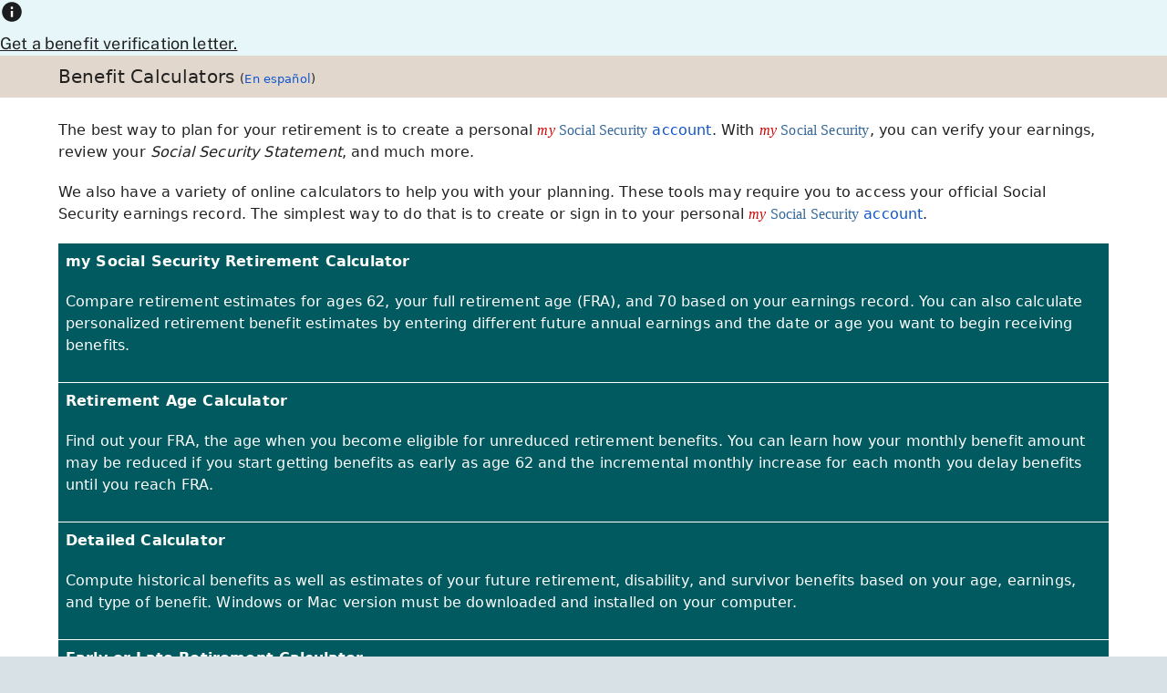

--- FILE ---
content_type: text/html; charset=UTF-8
request_url: https://www.ssa.gov/benefits/calculators/
body_size: 4652
content:
<!DOCTYPE html>
<html class="no-js" lang="en">

<head>
  <!-- REQUIRED META INFORMATION -->
  <meta charset="UTF-8">
  <meta http-equiv="X-UA-Compatible" content="IE=edge">
  <meta name="viewport" content="width=device-width, initial-scale=1">
  <meta name="msapplication-tap-highlight" content="no">
  <!-- PAGE TITLE -->
  <title>Benefit Calculators | SSA</title>
  <!-- PAGE META INFORMATION -->
  <meta name="DCTERMS:contentOffice" content="OCOMM:OSDC">
  <meta name="DCTERMS:contentOwner" content="vcoffman">
  <meta name="DCTERMS:coderOffice" content="OCOMM:OSDC">
  <meta name="DCTERMS:coder" content="^OCOMM Webmaster">
  <meta name="DCTERMS:dateCertified" content="2024-09-30">
  <meta name="description" content="Provides a listing of the calculators you can use to figure your retirement, disability and survivors benefits.">
  <!-- STYLES -->
  <link rel="stylesheet" href="https://www.ssa.gov/framework/css/ssa.firefly.css">
  <!-- ICON -->
  <link rel="icon" href="/favicon.ico" sizes="any">
  <link rel="icon" href="/favicon.svg" type="image/svg+xml">
  <link rel="apple-touch-icon" href="/apple-touch-icon.png">
  <!-- SCRIPTS -->
  <script src="https://www.ssa.gov/framework/js/ssa.firefly.head.js"></script>

<script>(window.BOOMR_mq=window.BOOMR_mq||[]).push(["addVar",{"rua.upush":"false","rua.cpush":"false","rua.upre":"false","rua.cpre":"false","rua.uprl":"false","rua.cprl":"false","rua.cprf":"false","rua.trans":"SJ-bcee0374-b8d9-4b95-b5f7-084a3536525e","rua.cook":"true","rua.ims":"false","rua.ufprl":"false","rua.cfprl":"true","rua.isuxp":"false","rua.texp":"norulematch","rua.ceh":"false","rua.ueh":"false","rua.ieh.st":"0"}]);</script>
                              <script>!function(e){var n="https://s.go-mpulse.net/boomerang/";if("False"=="True")e.BOOMR_config=e.BOOMR_config||{},e.BOOMR_config.PageParams=e.BOOMR_config.PageParams||{},e.BOOMR_config.PageParams.pci=!0,n="https://s2.go-mpulse.net/boomerang/";if(window.BOOMR_API_key="LERZW-HECFS-R8H4E-23UQ7-ERMQB",function(){function e(){if(!o){var e=document.createElement("script");e.id="boomr-scr-as",e.src=window.BOOMR.url,e.async=!0,i.parentNode.appendChild(e),o=!0}}function t(e){o=!0;var n,t,a,r,d=document,O=window;if(window.BOOMR.snippetMethod=e?"if":"i",t=function(e,n){var t=d.createElement("script");t.id=n||"boomr-if-as",t.src=window.BOOMR.url,BOOMR_lstart=(new Date).getTime(),e=e||d.body,e.appendChild(t)},!window.addEventListener&&window.attachEvent&&navigator.userAgent.match(/MSIE [67]\./))return window.BOOMR.snippetMethod="s",void t(i.parentNode,"boomr-async");a=document.createElement("IFRAME"),a.src="about:blank",a.title="",a.role="presentation",a.loading="eager",r=(a.frameElement||a).style,r.width=0,r.height=0,r.border=0,r.display="none",i.parentNode.appendChild(a);try{O=a.contentWindow,d=O.document.open()}catch(_){n=document.domain,a.src="javascript:var d=document.open();d.domain='"+n+"';void(0);",O=a.contentWindow,d=O.document.open()}if(n)d._boomrl=function(){this.domain=n,t()},d.write("<bo"+"dy onload='document._boomrl();'>");else if(O._boomrl=function(){t()},O.addEventListener)O.addEventListener("load",O._boomrl,!1);else if(O.attachEvent)O.attachEvent("onload",O._boomrl);d.close()}function a(e){window.BOOMR_onload=e&&e.timeStamp||(new Date).getTime()}if(!window.BOOMR||!window.BOOMR.version&&!window.BOOMR.snippetExecuted){window.BOOMR=window.BOOMR||{},window.BOOMR.snippetStart=(new Date).getTime(),window.BOOMR.snippetExecuted=!0,window.BOOMR.snippetVersion=12,window.BOOMR.url=n+"LERZW-HECFS-R8H4E-23UQ7-ERMQB";var i=document.currentScript||document.getElementsByTagName("script")[0],o=!1,r=document.createElement("link");if(r.relList&&"function"==typeof r.relList.supports&&r.relList.supports("preload")&&"as"in r)window.BOOMR.snippetMethod="p",r.href=window.BOOMR.url,r.rel="preload",r.as="script",r.addEventListener("load",e),r.addEventListener("error",function(){t(!0)}),setTimeout(function(){if(!o)t(!0)},3e3),BOOMR_lstart=(new Date).getTime(),i.parentNode.appendChild(r);else t(!1);if(window.addEventListener)window.addEventListener("load",a,!1);else if(window.attachEvent)window.attachEvent("onload",a)}}(),"".length>0)if(e&&"performance"in e&&e.performance&&"function"==typeof e.performance.setResourceTimingBufferSize)e.performance.setResourceTimingBufferSize();!function(){if(BOOMR=e.BOOMR||{},BOOMR.plugins=BOOMR.plugins||{},!BOOMR.plugins.AK){var n="true"=="true"?1:0,t="cookiepresent",a="ami2zzyx2w5m62kaaalq-f-5f20a86a8-clientnsv4-s.akamaihd.net",i="false"=="true"?2:1,o={"ak.v":"39","ak.cp":"1204614","ak.ai":parseInt("728289",10),"ak.ol":"0","ak.cr":13,"ak.ipv":4,"ak.proto":"h2","ak.rid":"481c936b","ak.r":51095,"ak.a2":n,"ak.m":"dsca","ak.n":"essl","ak.bpcip":"3.17.172.0","ak.cport":56434,"ak.gh":"23.215.214.239","ak.quicv":"","ak.tlsv":"tls1.3","ak.0rtt":"","ak.0rtt.ed":"","ak.csrc":"-","ak.acc":"","ak.t":"1765802007","ak.ak":"hOBiQwZUYzCg5VSAfCLimQ==MC7JARSX+PBbGyjoQMkvKDb5s1ntl3pKqhuoTYreV4sfAma0k2b+GsQAaDIgyW8ZBjT962bfDrJIit8cRKVuatUYisXSjccpiQ20/jvEgjM/2YOMp9sdFIQ67/7G31po5kFoHdyRfnV/8+kzOYD6zBmKEzGKILrJjL8o6mwnjUCvmKCbIdDpLte3KrSZv8Mkx8bRcJyYYZENHrSoXkdbNUgJfhyZnUE4xXlvD6BSABXc8xfYmlFLxeJULR/RRRCYzu/sFBE3HJoYTn5Q2pGkIMjoc5fIt/Cu5XGehRHybZzeI4ko8SpIRQ2XH7ofNNrmt9sO5Dt2FVs/eIR/6D9VkyH8dYmOEuMqwZVBGnGnB54rUH+YTbdzmxXhEJ400GH56uy1ANzGWBgzr8LK6Bui7EzYUVgcTaKuJTJZXg6sVFY=","ak.pv":"120","ak.dpoabenc":"","ak.tf":i};if(""!==t)o["ak.ruds"]=t;var r={i:!1,av:function(n){var t="http.initiator";if(n&&(!n[t]||"spa_hard"===n[t]))o["ak.feo"]=void 0!==e.aFeoApplied?1:0,BOOMR.addVar(o)},rv:function(){var e=["ak.bpcip","ak.cport","ak.cr","ak.csrc","ak.gh","ak.ipv","ak.m","ak.n","ak.ol","ak.proto","ak.quicv","ak.tlsv","ak.0rtt","ak.0rtt.ed","ak.r","ak.acc","ak.t","ak.tf"];BOOMR.removeVar(e)}};BOOMR.plugins.AK={akVars:o,akDNSPreFetchDomain:a,init:function(){if(!r.i){var e=BOOMR.subscribe;e("before_beacon",r.av,null,null),e("onbeacon",r.rv,null,null),r.i=!0}return this},is_complete:function(){return!0}}}}()}(window);</script></head>

<body>
  <!-- BANNER -->
  <aside class="accessibility" id="accessibility"><a href="#content" id="skip-navigation">Skip to main content</a></aside>
<!-- WCMS SITE ALERT (EMERGENCY) -->
<div class="wsa" aria-label="Site Alert" data-type="emergency" hidden>
  <div class="wsag">
    <svg focusable="false" height="26" width="26" viewbox="0 0 20 20" aria-hidden="true">
      <path fill="#FFFFFF" fill-rule="evenodd" stroke-width="0" d="M10.8,15h-1.7v-1.7h1.7v1.7ZM10.8,11.7h-1.7v-4.9h1.7v4.9Z" vector-effect="non-scaling-stroke" />
      <path fill="#1C1D1F" fill-rule="evenodd" stroke-width="0" d="M.8,17.5h18.3L10,1.7.8,17.5ZM10.8,15h-1.7v-1.7h1.7v1.7ZM10.8,11.7h-1.7v-4.9h1.7v4.9h0Z" vector-effect="non-scaling-stroke" />
    </svg>
    <div>
      <a href="#!"><u>...</u></a>
    </div>
  </div>
</div>
<!-- WCMS SITE ALERT (INFORMATION) -->
<div class="wsa" aria-label="Site Alert" data-type="information">
  <div class="wsag">
    <svg focusable="false" height="26" width="26" viewbox="0 0 20 20" aria-hidden="true">
      <path fill="#1C1D1F" fill-rule="evenodd" stroke-width="0" d="M10,1.7C5.4,1.7,1.7,5.4,1.7,10s3.7,8.3,8.3,8.3,8.3-3.7,8.3-8.3S14.6,1.7,10,1.7ZM9.2,7.5v-1.7h1.7v1.7h-1.7ZM9.2,9.2v5h1.7v-5h-1.7Z" vector-effect="non-scaling-stroke" />
      <path fill="#FFFFFF" fill-rule="evenodd" stroke-width="0" d="M10.8,7.5h-1.7v-1.7h1.7v1.7Z" vector-effect="non-scaling-stroke" />
      <path fill="#FFFFFF" fill-rule="evenodd" stroke-width="0" d="M10.8,14.2h-1.7v-5h1.7v5Z" vector-effect="non-scaling-stroke" />
    </svg>
    <div>
      <a href="https://www.ssa.gov/manage-benefits/get-benefit-letter"><u>Get a benefit verification letter.</u></a>
    </div>
  </div>
</div>
<ssa-header class="print-dn"></ssa-header><script src="https://www.ssa.gov/legacy/components/dist/ssa-header.js"></script>
  <!-- MAIN CONTENT -->
  <main class="content" id="content" role="main">
    <!-- TITLE BAR -->
    <section class="bg-ivory-200">
      <!-- WRAPPER -->
      <div class="py2 wrapper">
        <h1 class="fw4 ma0">Benefit Calculators
          <span class="fs1">(<a href="/espanol/beneficios/calculadoras/">En español</a>)</span>
        </h1>
      </div>
    </section>

    <!-- WRAPPER -->
    <section class="wrapper">

      <article>

        <section>
          <p>The best way to plan for your retirement is to create a personal <a href="/myaccount/"><span class="my">my </span> <span class="ssa">Social Security</span> account</a>. With <span class="my">my </span> <span class="ssa">Social Security</span>, you can verify your earnings, review your <em>Social Security Statement</em>, and much more.</p>

          <p>We also have a variety of online calculators to help you with your planning. These tools may require you to access your official Social Security earnings record. The simplest way to do that is to create or sign in to your personal <a href="/myaccount/"><span class="my">my </span> <span class="ssa">Social Security</span> account</a>.</p>

          <div class="m-fx m-fx-jc-sb m-fx-w-w">

            <a class="bg-teal-500 bb bc-white db js-ga-event hover-bg-blue pa2 white m-ba m-w-50" data-event-label="Retirement Calculator" href="/myaccount/retire-calc.html">
              <p><strong>my Social Security Retirement Calculator</strong></p>
              <p>Compare retirement estimates for ages 62, your full retirement age (FRA), and 70 based on your earnings record. You can also calculate personalized retirement benefit estimates by entering different future annual earnings and the date or age you want to begin receiving benefits.</p>
            </a>

            <a class="bg-teal-500 bb bc-white db js-ga-event hover-bg-blue pa2 white m-ba m-w-50" data-event-label="Retirement Age Calculator" href="../retirement/planner/ageincrease.html">
              <p><strong>Retirement Age Calculator</strong></p>
              <p>Find out your FRA, the age when you become eligible for unreduced retirement benefits. You can learn how your monthly benefit amount may be reduced if you start getting benefits as early as age 62 and the incremental monthly increase for each month you delay benefits until you reach FRA.</p>
            </a>

            <a class="bg-teal-500 bb bc-white db js-ga-event hover-bg-blue pa2 white m-ba m-w-50" data-event-label="Detailed Calculator" href="https://www.ssa.gov/OACT/anypia/anypia.html">
              <p><strong>Detailed Calculator</strong></p>
              <p>Compute historical benefits as well as estimates of your future retirement, disability, and survivor benefits based on your age, earnings, and type of benefit. Windows or Mac version must be downloaded and installed on your computer.</p>
            </a>

            <a class="bg-teal-500 bb bc-white db js-ga-event hover-bg-blue pa2 white m-ba m-w-50" data-event-label="Early or Late Retirement Calculator" href="https://www.ssa.gov/OACT/quickcalc/early_late.html">
              <p><strong>Early or Late Retirement Calculator</strong></p>
              <p>Compute the effect on your benefit amount if you file for early or delayed retirement benefits. With delayed retirement credits, you can receive your largest benefit by delaying until age 70.</p>
            </a>

            <a class="bg-teal-500 bb bc-white db js-ga-event hover-bg-blue pa2 white m-ba m-w-50" data-event-label="Earnings Test Calculator" href="https://www.ssa.gov/OACT/COLA/RTeffect.html">
              <p><strong>Earnings Test Calculator</strong></p>
              <p>Learn how your earnings may affect your retirement, spouse, or survivor benefit amounts if you work and are eligible for benefits this year. Enter your date of birth, estimated earnings, and monthly benefit amount.</p>
            </a>

            <a class="bg-teal-500 bb bc-white db js-ga-event hover-bg-blue pa2 white m-ba m-w-50" data-event-label="Benefits for Spouses Calculator" href="https://www.ssa.gov/OACT/quickcalc/spouse.html">
              <p><strong>Benefits for Spouses Calculator</strong></p>
              <p>Compute the effect of early retirement on spouse's benefits.</p>
            </a>

            <a class="bg-teal-500 bb bc-white db js-ga-event hover-bg-blue pa2 white m-ba m-w-50" data-event-label="Life Expectancy Calculator" href="https://www.ssa.gov/OACT/population/longevity.html">
              <p><strong>Life Expectancy Calculator</strong></p>
              <p>Estimate the average number of years you (or your spouse) can expect to live based only on your sex and date of birth.</p>
            </a>

            <a class="bg-teal-500 bb bc-white db js-ga-event hover-bg-blue pa2 white m-ba m-w-50" data-event-label="Online  Calculator" href="../retirement/planner/AnypiaApplet.html">
              <p><strong>Online Calculator</strong></p>
              <p>The Online Calculator does not access your earnings record. Enter all your earnings from your Social Security Statement to get your estimated retirement, disability, and survivor benefits as well as estimated surviving spouse and child benefits. You can choose to show the estimates in today’s dollars or future (inflated) dollars based on our estimates of how inflation could affect your benefit amount.</p>
            </a>

            <a class="bg-teal-500 bb bc-white db js-ga-event hover-bg-blue pa2 white m-ba m-w-50" data-event-label="Quick Calculator" href="https://www.ssa.gov/OACT/quickcalc/">
              <p><strong>Quick Calculator</strong></p>
              <p>You can get a rough estimate of your retirement benefit in today's dollars or future dollars when you enter your date of birth, this year's earnings, and  the date you intend to stop working. The Quick Calculator does not access your earnings record.</p>
            </a>

          </div>

        </section>

      </article>


    </section>
  </main>
  <!-- FOOTER -->
  <ssa-footer class="print-dn"></ssa-footer><script src="https://www.ssa.gov/legacy/components/dist/ssa-footer.js"></script>
  <!-- SCRIPTS -->
  <script src="https://www.ssa.gov/framework/js/ssa.firefly.body.js"></script>
</body>

</html>

--- FILE ---
content_type: text/css
request_url: https://www.ssa.gov/framework/css/ssa.firefly.css
body_size: 9249
content:
@font-face{font-family:Public Sans;font-display:swap;font-weight:100 900;unicode-range:U+0-5FF;src:url(https://www.ssa.gov/framework/fonts/public-sans-latin.woff2)format("woff2")}html{-webkit-tap-highlight-color:transparent;-webkit-text-size-adjust:100%;text-size-adjust:100%;box-sizing:border-box;font-size:100%}*,:after,:before{box-sizing:inherit}html,body{background-color:#d7e1e6;width:100%;max-width:100%;height:100%}body{color:#212121;letter-spacing:.01em;min-width:19.6875em;text-rendering:optimizespeed;margin:0;padding:0;font-family:ui-sans-serif,-apple-system,system-ui,BlinkMacSystemFont,Roboto,Segoe UI,Oxygen,Ubuntu,Cantarell,Fira Sans,Droid Sans,Helvetica Neue,sans-serif;font-weight:400;line-height:1.5;overflow-x:hidden}audio,blockquote,canvas,dl,details,figure,h1,h2,h3,h4,h5,h6,hr,iframe,ol,p,pre,ul,table,video{margin:0 0 1.25rem;padding:0}a{color:#15c;touch-action:manipulation;text-decoration:none}a:focus,a:hover{color:#900}a:focus,summary:focus{outline:none;box-shadow:0 0 0 3px #2491ff}:focus:not(:focus-visible){box-shadow:none;outline:none}[tabindex="-1"]{outline:none}a[name]{color:#212121}abbr[title]{cursor:help;border-bottom:1px dotted #0a0a0a;text-decoration:none}audio,canvas,figure,iframe,img,svg,video{vertical-align:middle;max-width:100%}b,strong{font-weight:700}blockquote{clear:both;background-color:#f9f9f9;padding:1.5rem;position:relative}blockquote:before{content:"“";background-color:#fff;border-radius:50%;place-content:center;width:2rem;height:2rem;font-family:serif;font-size:1.75rem;font-weight:700;display:inline-flex;position:absolute;top:-20px;left:calc(50% - 20px)}cite{font-style:normal;display:block}code,pre{white-space:pre-wrap;font-family:ui-monospace,SFMono-Regular,Menlo,Monaco,Consolas,Liberation Mono,Courier New,monospace}main{display:block}dd{margin:0 0 .5rem 1rem}em{font-style:italic}h1,h2,h3,h4,h5,h6{font-size:1.25rem;font-weight:500}hr{border:0;border-top:.1rem solid #0000004d}img{border:0;height:auto;font-style:italic}li{margin-bottom:.5rem}ol,ul{padding-left:1.5rem}small{font-size:.75rem}sub,sup{vertical-align:baseline;font-size:.75rem;line-height:0;position:relative}sub{bottom:-.25em}sup{top:-.5em}svg{fill:currentColor;vertical-align:baseline}svg:not(:root){overflow:hidden}table{border-collapse:collapse;width:100%;max-width:100%}thead tr{color:#fff;background-color:#647887}td,th{text-align:left;border-bottom:1px solid #d7e1e6;padding:.5rem}[hidden],template{display:none}form{margin:0 0 1.25rem;padding:0}button,input,label,select,summary,textarea{touch-action:manipulation;margin:0;font-size:1rem}.btn,button,[type=button],[type=reset],[type=submit]{-webkit-appearance:none;appearance:none;color:#fff;cursor:pointer;background-color:#0f65ef;border:none;border-radius:.25rem;outline:none;margin:0;padding:.5rem;text-decoration:none;display:inline-block;box-shadow:0 1px 3px #0000001f,0 1px 2px #0000003d}.btn:hover,.btn:focus,button:hover,button:focus,[type=button]:hover,[type=button]:focus,[type=reset]:hover,[type=reset]:focus,[type=submit]:hover,[type=submit]:focus{color:#fff;background-color:#093c8f}fieldset{border-color:#a5b9c8;max-width:100%;margin-bottom:1.25rem}textarea{resize:vertical;min-height:6rem;overflow:auto}.btn,button,input,select,textarea{max-width:100%}input,select,textarea{background-color:#fff;background-image:none;border:1px solid #a5b9c8;border-radius:.25rem;padding:.5rem}input:focus,select:focus,textarea:focus{border-color:#15c;outline:none}label,legend{margin-bottom:.5rem;font-size:1rem;display:block}label{cursor:pointer}legend{padding:0 .5rem}button[disabled],input[disabled],select[disabled],input[readonly],select[readonly]{cursor:not-allowed;color:#6c6c6c!important;background-color:#eee!important;border:1px solid #888!important}input[readonly]{cursor:text}input[type=checkbox],input[type=radio]{opacity:0;border:0;padding:0;position:absolute;overflow:hidden}input[type=checkbox]+label:before,input[type=radio]+label:before{content:"";background-color:#eee;border:1px solid gray;border-radius:50%;width:.9rem;height:.9rem;margin-right:.375rem;display:inline-block;position:relative;bottom:-1px}input[type=checkbox]:checked+label:before,input[type=radio]:checked+label:before{background-color:#0f65ef}input[type=checkbox]+label:before{border-radius:.25rem}input[type=checkbox]:checked+label:before{background-image:url("data:image/svg+xml,%3csvg xmlns='http://www.w3.org/2000/svg' viewBox='0 0 20 20'%3e%3cpath fill='none' stroke='%23fff' stroke-linecap='round' stroke-linejoin='round' stroke-width='3' d='M6 10l3 3l6-6'/%3e%3c/svg%3e");background-position:50%;background-repeat:no-repeat}.content{background-color:#fff;display:block;overflow:hidden}.content:after{content:"";clear:both;display:block}[class*=alert]{background-color:#f9f9f9;border-left:4px solid #f9f9f9;margin:0 1.5rem 1.5rem;padding:.5rem 1rem;position:relative;overflow:visible}.alert-blue{background-color:#e9f5fb;border-left-color:#238cbe}.alert-green{background-color:#eef6ee;border-left-color:#3c763d}.alert-red{background-color:#fce9eb;border-left-color:#e12d3e}.alert-red:before,.alert-blue:before,.alert-green:before{color:#fff;content:"?";background-color:#238cbe;border-radius:100%;justify-content:center;width:1.2rem;height:1.2rem;font-size:.8rem;display:inline-flex;position:absolute;top:.7rem;left:-.7rem}.alert-green:before{content:"✓";background-color:#3c763d}.alert-red:before{content:"!";background-color:#e12d3e}.breadcrumbs ol{padding:0;list-style:none;display:flex}.breadcrumbs li{display:none}.breadcrumbs li:nth-last-child(2){display:inline-flex}.breadcrumbs li:nth-last-child(2):before{content:"<";padding:0 .25rem}a:focus .blue,a:hover .blue{color:#900}[href$=\.doc],[href$=\.docx],[href$=\.ppt],[href$=\.pptx],[href$=\.xls],[href$=\.xlsx],[href*=\.pdf]{background-position:100% 0;background-repeat:no-repeat;background-size:1rem;padding-right:1.25rem}[href$=\.doc],[href$=\.docx]{background-image:url("data:image/svg+xml,%3Csvg xmlns='http://www.w3.org/2000/svg' width='16' height='15.282' viewBox='0 0 16 15.282'%3E%3Cpath fill='%232372BA' d='M13.5 4.572l-2.34 7.102H9.218L7.883 7.558l-1.4 4.116H4.546L2.363 4.572h1.99l1.27 4.59 1.552-4.59h1.512l1.443 4.59 1.385-4.59H13.5m2.5 10.71H0V0h16v15.282zM1.538 13.745h12.924V1.54H1.538' vector-effect='non-scaling-stroke'/%3E%3C/svg%3E")}[href$=\.xls],[href$=\.xlsx]{background-image:url("data:image/svg+xml,%3Csvg xmlns='http://www.w3.org/2000/svg' width='16' height='15.281' viewBox='0 0 16 15.281'%3E%3Cpath fill='%2308743B' d='M12.445 11.673H9.75l-1.837-2.6-1.93 2.6H3.275L6.633 7.45l-2.71-3.69h2.732l1.27 2.008L9.278 3.76h2.78L9.22 7.45l3.227 4.223M16 15.28H0V0h16v15.28zM1.537 13.745H14.46V1.538H1.537' vector-effect='non-scaling-stroke'/%3E%3C/svg%3E")}[href$=\.pps],[href$=\.ppt],[href$=\.pptx]{background-image:url("data:image/svg+xml,%3Csvg xmlns='http://www.w3.org/2000/svg' width='16' height='15.281' viewBox='0 0 16 15.281'%3E%3Cpath fill='%23DD5B26' d='M9.23 6.89c0-.287-.088-.514-.263-.686-.176-.17-.476-.255-.9-.255h-.704v1.907h.7c.455 0 .766-.094.935-.282.155-.168.233-.397.233-.686m1.868-.02c0 .63-.16 1.152-.477 1.565-.41.534-1.09.8-2.045.8H7.363v2.438h-1.87V4.57h3.048c.868 0 1.525.24 1.975.722.388.412.583.938.583 1.578zM16 15.28H0V0h16v15.28zM1.538 13.745h12.924V1.538H1.538' vector-effect='non-scaling-stroke'/%3E%3C/svg%3E")}[href*=\.pdf]{background-image:url("data:image/svg+xml,%3Csvg xmlns='http://www.w3.org/2000/svg' width='16.749' height='16.06' viewBox='-0.375 -0.375 16.749 16.06'%3E%3Cpath fill='none' stroke='%23EA4C3A' stroke-width='.75' stroke-linejoin='round' stroke-miterlimit='10' d='M8.067.207c.335.145.26.366.15 1.4-.115 1.074-.492 3.027-1.22 4.946-.73 1.92-1.814 3.805-2.758 5.202-.943 1.396-1.75 2.304-2.366 2.827-.618.522-1.044.66-1.323.71-.276.048-.402 0-.477-.14-.075-.14-.1-.374-.037-.65.063-.282.213-.607.64-1.024.43-.42 1.134-.93 2.116-1.408.98-.477 2.24-.92 3.272-1.22a23.117 23.117 0 0 1 2.54-.593 19.01 19.01 0 0 1 1.9-.268 10.74 10.74 0 0 1 3.34.254c.48.114.88.256 1.23.478.355.22.655.523.806.86.153.338.153.71.026.978-.126.268-.378.433-.667.523a1.67 1.67 0 0 1-1.007 0c-.39-.117-.846-.372-1.323-.71-.478-.337-.98-.755-1.635-1.407S9.813 9.428 9.133 8.57C8.456 7.706 7.9 6.87 7.52 6.16a9.06 9.06 0 0 1-.74-1.874A9.82 9.82 0 0 1 6.44 2.6c-.05-.525-.025-.99.025-1.36.05-.373.127-.65.252-.838s.303-.28.428-.325c.125-.05.203-.05.277-.06.075-.01.15-.035.266 0 .11.032.258.12.38.19z' vector-effect='non-scaling-stroke'/%3E%3C/svg%3E")}[href$=\.doc]:after,[href$=\.docx]:after,[href$=\.pps]:after,[href$=\.ppt]:after,[href$=\.pptx]:after,[href$=\.xls]:after,[href$=\.xlsx]:after,[href*=\.pdf]:after{clip:rect(1px,1px,1px,1px);content:" - opens PDF";width:1px;height:1px;overflow:hidden;position:fixed!important}[href$=\.doc]:after,[href$=\.docx]:after{content:" - opens Word"}[href$=\.pps]:after,[href$=\.ppt]:after,[href$=\.pptx]:after{content:" - opens PowerPoint"}[href$=\.xls]:after,[href$=\.xlsx]:after{content:" - opens Excel"}[lang=es] [href*=\.pdf]:after{content:" - abre PDF"}[lang=es] [href$=\.doc]:after,[lang=es] [href$=\.docx]:after{content:" - abre Word"}[lang=es] [href$=\.xls]:after,[lang=es] [href$=\.xlsx]:after{content:" - abre Excel"}[lang=es] [href$=\.pps]:after,[lang=es] [href$=\.ppt]:after,[lang=es] [href$=\.pptx]:after{content:" - abre PowerPoint"}.no-icon{padding:inherit;background-image:none!important}:is(.bgi-none,.no-icon)[href]:after{display:none}.t-fixed{table-layout:fixed;width:100%}.t-hover tbody tr:hover td,.t-hover tbody tr:hover th{background-color:#ecfaff}.t-stripe tbody tr:nth-child(2n){background-color:#f5f5f5}.js-accordion{visibility:hidden;margin-bottom:1.5rem}.js-accordion-button{box-shadow:none;color:#15c;text-align:left;background-color:#e7e5e4;border-bottom:1px solid #d6d3d1;border-radius:0;justify-content:space-between;align-items:center;width:100%;padding:.75rem;font-family:inherit;font-weight:500;display:flex}.js-accordion-button:after{content:"";border:.35rem solid #0000;border-top:.4rem solid;border-bottom:0;margin-right:.5rem}.js-accordion-button[aria-expanded=true]:after{content:"";border-top:0;border-bottom:.4rem solid}.js-accordion-panel{padding:1rem .75rem}.js-accordion-panel :last-child{margin-bottom:0}.js-btt{display:none}.js-tabs{visibility:hidden;margin-bottom:1.5rem}.js-tabs-nav{overflow:hidden}.js-tabs-menu-button{box-shadow:none;color:#fff;background-color:#831843;border-radius:0;justify-content:space-between;align-items:center;width:100%;padding:.75rem;font-family:inherit;font-weight:500;display:flex}.js-tabs-menu-button:hover,.js-tabs-menu-button:focus{background-color:#831843}.js-tabs-menu-button:after{content:"";border:.35rem solid #0000;border-top:.4rem solid;border-bottom:0}.js-tabs-menu-button[aria-expanded=true]:after{content:"";border-top:0;border-bottom:.4rem solid}.js-tabs-menu-button+.js-tabs-nav{display:none}.js-tabs-menu-button[aria-expanded=true]+.js-tabs-nav{display:block}.js-tabs-button{box-shadow:none;color:#15c;cursor:pointer;font-family:inherit;font-size:inherit;text-align:left;background-color:#e7e5e4;border-bottom:1px solid #d6d3d1;border-radius:0;width:100%;min-width:10ch;padding:.75rem;font-weight:600;display:block}.js-tabs-button[aria-selected=true]{color:#fff;background-color:#15c}.js-tabs-panel{padding:1rem .75rem}.js-tabs-panel :last-child{margin-bottom:0}.js-toggle{border-bottom:1px solid #e3e3e3;margin:0 0 1.25rem}.js-toggle:after{content:"";clear:both;display:block}.js-toggle-link{padding:.5rem 1.5rem .5rem .5rem;font-weight:500;display:block;position:relative}.js-toggle-link *{pointer-events:none;display:inline-block}.js-toggle-link:after{content:"+";padding:.25rem;font-size:1.25rem;transition:transform .15s ease-out;position:absolute;top:0;right:0;transform:rotate(0)}.js-toggle-link[aria-expanded=true]:after{transform:rotate(45deg)}.js-toggle-content{padding:1rem .5rem;display:none}.js-toggle-link[aria-expanded=true]+.js-toggle-content{display:block}.no-js .js-accordion,.no-js .js-tabs{visibility:visible}.no-js .js-accordion-button{color:#212121;pointer-events:none}.no-js .js-toggle-link{color:#212121;pointer-events:none;background-color:#eee}.no-js .js-accordion-button:after,.no-js .js-fb,.no-js .js-tabs-nav,.no-js .js-toggle-link:after{display:none}.no-js .js-toggle-content{display:block}.accessibility{color:#fff59d;text-align:center;background-color:#212121;margin:0;font-size:1rem}.accessibility>a{clip-path:polygon(0 0,0 0,0 0,0 0);color:currentColor;border:0;width:1px;height:1px;padding:0;font-weight:600;display:inline-block;position:absolute;overflow:hidden}.accessibility>a:hover,.accessibility>a:focus{clip-path:unset;color:currentColor;width:auto;height:auto;padding:.5rem;position:static;overflow:visible}.fs1{font-size:.8rem}.fs2{font-size:1rem}.fs3{font-size:1.2rem}.fs4{font-size:1.8rem}.fs5{font-size:2.4rem}.fs6{font-size:3.2rem}.fw1{font-weight:100}.fw2{font-weight:200}.fw3{font-weight:300}.fw4{font-weight:400}.fw5{font-weight:500}.fw6{font-weight:600}.fw7{font-weight:700}.fw8{font-weight:800}.fw9{font-weight:900}.lh-none{line-height:1}.lh-tight{line-height:1.25}.lh-snug{line-height:1.375}.lh-normal{line-height:1.5}.list-nb{padding:0;list-style:none}.list-nb li{margin:0}.list-mc{columns:15rem;column-fill:balance;padding:0;list-style:none}.list-mc li{break-inside:avoid-column;page-break-inside:avoid;margin:0}.ta-c{text-align:center}.ta-l{text-align:left}.ta-r{text-align:right}.ta-j{text-align:justify}.va-bl{vertical-align:baseline}.va-b{vertical-align:bottom}.va-m{vertical-align:middle}.va-t{vertical-align:top}.va-tb{vertical-align:text-bottom}.va-tt{vertical-align:text-top}.font-public-sans{font-family:Public Sans,system-ui,sans-serif}.hyphenate{-webkit-hyphens:auto;hyphens:auto}.indent{text-indent:1em;margin-top:0;margin-bottom:0}.measure{max-width:30rem}.measure-wide{max-width:34rem}.measure-narrow{max-width:20rem}.truncate{text-overflow:ellipsis;white-space:nowrap;max-width:100%;overflow:hidden}.word-normal{word-break:normal}.word-wrap{word-break:break-all}.word-nowrap{word-break:keep-all}.my{color:#c00;text-transform:lowercase;font-family:Georgia,serif;font-style:italic}.ssa{color:#369;font-family:Georgia,serif}.ba,.bt,.br,.bb,.bl,.bx,.by{border-color:#0000004d}.ba{border-style:solid;border-width:1px}.bt{border-top-style:solid;border-top-width:1px}.br{border-right-style:solid;border-right-width:1px}.bb{border-bottom-style:solid;border-bottom-width:1px}.bl{border-left-style:solid;border-left-width:1px}.bx{border-left-style:solid;border-left-width:1px;border-right-style:solid;border-right-width:1px}.by{border-top-style:solid;border-top-width:1px;border-bottom-style:solid;border-bottom-width:1px}.bn{border-style:none;border-width:0}.bc-black{border-color:#000}.bc-blue{border-color:#238cbe}.bc-gray{border-color:#d7e1e6}.bc-ocean-blue{border-color:#004669}.bc-red{border-color:#e12d3e}.bc-teal{border-color:#4bc3b9}.bc-white{border-color:#fff}.br0{border-radius:0}.br1{border-radius:.125rem}.br2{border-radius:.25rem}.br3{border-radius:.5rem}.br4{border-radius:1rem}.br5{border-radius:2rem}.bw0{border-width:0}.bw1{border-width:1px}.bw2{border-width:2px}.bw3{border-width:3px}.bw4{border-width:4px}.bw5{border-width:5px}.bg-black{background-color:#000}.bg-black-90{background-color:#000000e6}.bg-black-80{background-color:#000c}.bg-black-70{background-color:#000000b3}.bg-black-60{background-color:#0009}.bg-black-50{background-color:#00000080}.bg-black-40{background-color:#0006}.bg-black-30{background-color:#0000004d}.bg-black-20{background-color:#0003}.bg-black-10{background-color:#0000001a}.bg-blue-100{background-color:#c8ebfa}.bg-blue-200{background-color:#b9e6fa}.bg-blue-300{background-color:#82c3eb}.bg-blue-400{background-color:#419bcd}.bg-blue-500{background-color:#238cbe}.bg-blue-gradient{background-color:#238cbe;background-image:linear-gradient(#238cbe,#82c3eb)}.bg-gray-100{background-color:#d7e1e6}.bg-gray-200{background-color:#c3d2dc}.bg-gray-300{background-color:#a5b9c8}.bg-gray-400{background-color:#8ca0af}.bg-gray-500{background-color:#647887}.bg-gray-gradient{background-color:#647887;background-image:linear-gradient(#647887,#a5b9c8)}.bg-ivory-100{background-color:#efe0d2}.bg-ivory-200{background-color:#e1d7cd}.bg-ivory-300{background-color:#d7c8b9}.bg-ivory-400{background-color:#cdbeaa}.bg-ivory-500{background-color:#afa091}.bg-ivory-gradient{background-color:#afa091;background-image:linear-gradient(#afa091,#d7c8b9)}.bg-ocean-blue-100{background-color:#0096b4}.bg-ocean-blue-200{background-color:#00788c}.bg-ocean-blue-300{background-color:#006e87}.bg-ocean-blue-400{background-color:#005569}.bg-ocean-blue-500{background-color:#004669}.bg-ocean-blue-gradient{background-color:#004669;background-image:linear-gradient(#004669,#006e87)}.bg-red-100{background-color:#e12d3e}.bg-red-200{background-color:#e11937}.bg-red-300{background-color:#cd1e28}.bg-red-400{background-color:#c3142d}.bg-red-500{background-color:#a00a0f}.bg-red-gradient{background-color:#a00a0f;background-image:linear-gradient(#a00a0f,#cd1e28)}.bg-teal-100{background-color:#4bc3b9}.bg-teal-200{background-color:#0ab99b}.bg-teal-300{background-color:#2d8773}.bg-teal-400{background-color:#007d7d}.bg-teal-500{background-color:#005a5f}.bg-teal-gradient{background-color:#005a5f;background-image:linear-gradient(#005a5f,#2d8773)}.bg-logo{background-color:#002a5c}.bg-white{background-color:#fff}.bg-clear{background-color:#0000}.blue{color:#15c;text-decoration:none}.cc{color:currentColor;border-color:currentColor}.gray{color:#212121}.gray-lighter{color:#666}.green{color:#3c763d}.red{color:#a00a0f}.orange{color:#de3601}.purple{color:#9c27b0}.teal{color:#18ffff}.yellow{color:#fff59d}.white{color:#fff}.rounded0{border-radius:0}.rounded1{border-radius:.125rem}.rounded2{border-radius:.25rem}.rounded3{border-radius:.375rem}.rounded4{border-radius:.5rem}.rounded5{border-radius:1rem}.bs0{box-shadow:none}.bs1{box-shadow:0 1px 3px #0000001f,0 1px 2px #0000003d}.bs2{box-shadow:0 3px 6px #00000029,0 3px 6px #0000003b}.bs3{box-shadow:0 10px 20px #00000030,0 6px 6px #0000003b}.bs4{box-shadow:0 14px 28px #00000040,0 10px 10px #00000038}.bs5{box-shadow:0 19px 38px #0000004d,0 15px 12px #00000038}.ts-black{text-shadow:1px 1px 1px #00000080}.ts-white{text-shadow:1px 1px 1px #ffffff80}.ts-stroke{text-shadow:1px 1px #000,-1px -1px #000,1px -1px #000,-1px 1px #000}.hover-bg-blue:hover,.hover-bg-blue:focus{color:#fff;background-color:#15c}.hover-teal:hover,.hover-teal:focus{color:#18ffff}.hover-yellow:hover,.hover-yellow:focus{color:#fff59d}.db{display:block}.dib{display:inline-block}.di{display:inline}.dn{display:none}.dt{display:table}.dtc{display:table-cell}.dt-fixed{table-layout:fixed;width:100%}.cf:after{content:"";clear:both;display:block}.fl{float:left}.fr{float:right}.fn{float:none}.ov-a{overflow:auto}.ov-h{overflow:hidden}.ov-v{overflow:visible}.v-clip{clip:rect(1px,1px,1px,1px);width:1px;height:1px;overflow:hidden;position:fixed!important}.vh{visibility:hidden}.vv{visibility:visible}.wrapper{max-width:1200px;margin-left:auto;margin-right:auto;padding:1.5rem}.break-wrapper{margin-left:calc(50% - 50vw);margin-right:calc(50% - 50vw)}.fx{display:flex}.fx-1{flex:1;min-width:0;min-height:0}.fx-auto{flex:auto;min-width:0;min-height:0}.fx-initial{flex:0 auto;min-width:0;min-height:0}.fx-ai-fs{align-items:flex-start}.fx-ai-fe{align-items:flex-end}.fx-ai-c{align-items:center}.fx-ai-b{align-items:baseline}.fx-ai-s{align-items:stretch}.fx-d-c{flex-direction:column}.fx-d-r{flex-direction:row}.fx-i{display:inline-flex}.fx-jc-fs{justify-content:flex-start}.fx-jc-fe{justify-content:flex-end}.fx-jc-c{justify-content:center}.fx-jc-sb{justify-content:space-between}.fx-jc-sa{justify-content:space-around}.fx-jc-se{justify-content:space-evenly}.fx-none{flex:none}.fx-o-first{order:-1}.fx-o-last{order:1}.fx-w-w{flex-wrap:wrap}.fx-w-nw{flex-wrap:nowrap}.grid{flex-flow:wrap;flex:0 auto;max-width:100%;margin-left:-.5rem;margin-right:-.5rem;display:flex}.cell{flex:1 0 0;min-width:1px;max-width:100%;min-height:1px;padding-left:.5rem;padding-right:.5rem}.cell-first{order:-1}.cell-last{order:1}.bgi-cover{background-position:50%;background-repeat:no-repeat;background-size:cover}.bgi-contain{background-position:50%;background-repeat:no-repeat;background-size:contain}.bgi-none{background-image:none!important}.svg1{width:16px;height:16px}.svg2{width:24px;height:24px}.svg3{width:32px;height:32px}.svg4{width:48px;height:48px}.svg5{width:64px;height:64px}.svg6{width:96px;height:96px}.svg7{width:128px;height:128px}.video{height:0;margin-bottom:1.5rem;padding-top:56.25%;position:relative}.video iframe{z-index:100;width:100%;height:100%;position:absolute;inset:0}.h-25{height:25%}.h-33{height:33.333%}.h-50{height:50%}.h-66{height:66.667%}.h-75{height:75%}.h-100{height:100%}.vh-25{min-height:25vh}.vh-33{min-height:33vh}.vh-50{min-height:50vh}.vh-66{min-height:66vh}.vh-75{min-height:75vh}.vh-100{min-height:100vh}.h-auto{height:auto;min-height:auto}.h-inherit{height:inherit;min-height:inherit}.w-10{flex-basis:10%;width:10%;max-width:10%}.w-15{flex-basis:15%;width:15%;max-width:15%}.w-20{flex-basis:20%;width:20%;max-width:20%}.w-25{flex-basis:25%;width:25%;max-width:25%}.w-30{flex-basis:30%;width:30%;max-width:30%}.w-33,.w-34{flex-basis:33.333%;width:33.333%;max-width:33.333%}.w-35{flex-basis:35%;width:35%;max-width:35%}.w-40{flex-basis:40%;width:40%;max-width:40%}.w-45{flex-basis:45%;width:45%;max-width:45%}.w-50{flex-basis:50%;width:50%;max-width:50%}.w-55{flex-basis:55%;width:55%;max-width:55%}.w-60{flex-basis:60%;width:60%;max-width:60%}.w-65{flex-basis:65%;width:65%;max-width:65%}.w-66,.w-67{flex-basis:66.667%;width:66.667%;max-width:66.667%}.w-70{flex-basis:70%;width:70%;max-width:70%}.w-75{flex-basis:75%;width:75%;max-width:75%}.w-80{flex-basis:80%;width:80%;max-width:80%}.w-85{flex-basis:85%;width:85%;max-width:85%}.w-90{flex-basis:90%;width:90%;max-width:90%}.w-100{flex-basis:100%;width:100%;max-width:100%}.w-auto{max-width:initial;flex-basis:auto;width:auto}.ma0{margin:0}.ma1{margin:.25rem}.ma2{margin:.5rem}.ma3{margin:1rem}.ma4{margin:2rem}.ma5{margin:4rem}.ml0{margin-left:0}.ml1{margin-left:.25rem}.ml2{margin-left:.5rem}.ml3{margin-left:1rem}.ml4{margin-left:2rem}.ml5{margin-left:4rem}.mr0{margin-right:0}.mr1{margin-right:.25rem}.mr2{margin-right:.5rem}.mr3{margin-right:1rem}.mr4{margin-right:2rem}.mr5{margin-right:4rem}.mb0{margin-bottom:0}.mb1{margin-bottom:.25rem}.mb2{margin-bottom:.5rem}.mb3{margin-bottom:1rem}.mb4{margin-bottom:2rem}.mb5{margin-bottom:4rem}.mt0{margin-top:0}.mt1{margin-top:.25rem}.mt2{margin-top:.5rem}.mt3{margin-top:1rem}.mt4{margin-top:2rem}.mt5{margin-top:4rem}.my0{margin-top:0;margin-bottom:0}.my1{margin-top:.25rem;margin-bottom:.25rem}.my2{margin-top:.5rem;margin-bottom:.5rem}.my3{margin-top:1rem;margin-bottom:1rem}.my4{margin-top:2rem;margin-bottom:2rem}.my5{margin-top:4rem;margin-bottom:4rem}.mx0{margin-left:0;margin-right:0}.mx1{margin-left:.25rem;margin-right:.25rem}.mx2{margin-left:.5rem;margin-right:.5rem}.mx3{margin-left:1rem;margin-right:1rem}.mx4{margin-left:2rem;margin-right:2rem}.mx5{margin-left:4rem;margin-right:4rem}.ma-auto{margin:auto}.mb-auto{margin-bottom:auto}.mt-auto{margin-top:auto}.ml-auto{margin-left:auto}.mr-auto{margin-right:auto}.mx-auto{margin-left:auto;margin-right:auto}.my-auto{margin-top:auto;margin-bottom:auto}.pa0{padding:0}.pa1{padding:.25rem}.pa2{padding:.5rem}.pa3{padding:1rem}.pa4{padding:2rem}.pa5{padding:4rem}.pl0{padding-left:0}.pl1{padding-left:.25rem}.pl2{padding-left:.5rem}.pl3{padding-left:1rem}.pl4{padding-left:2rem}.pl5{padding-left:4rem}.pr0{padding-right:0}.pr1{padding-right:.25rem}.pr2{padding-right:.5rem}.pr3{padding-right:1rem}.pr4{padding-right:2rem}.pr5{padding-right:4rem}.pb0{padding-bottom:0}.pb1{padding-bottom:.25rem}.pb2{padding-bottom:.5rem}.pb3{padding-bottom:1rem}.pb4{padding-bottom:2rem}.pb5{padding-bottom:4rem}.pt0{padding-top:0}.pt1{padding-top:.25rem}.pt2{padding-top:.5rem}.pt3{padding-top:1rem}.pt4{padding-top:2rem}.pt5{padding-top:4rem}.py0{padding-top:0;padding-bottom:0}.py1{padding-top:.25rem;padding-bottom:.25rem}.py2{padding-top:.5rem;padding-bottom:.5rem}.py3{padding-top:1rem;padding-bottom:1rem}.py4{padding-top:2rem;padding-bottom:2rem}.py5{padding-top:4rem;padding-bottom:4rem}.px0{padding-left:0;padding-right:0}.px1{padding-left:.25rem;padding-right:.25rem}.px2{padding-left:.5rem;padding-right:.5rem}.px3{padding-left:1rem;padding-right:1rem}.px4{padding-left:2rem;padding-right:2rem}.px5{padding-left:4rem;padding-right:4rem}.wsa{font-feature-settings:"kern" 1;font-kerning:normal;font-optical-sizing:auto;background-color:#e7f6f8;font-family:Public Sans,system-ui,sans-serif;font-size:large}.wsa[data-type=emergency]{background-color:#ffe396}.wsa:not([hidden])+.wsa{border-top:1px solid #0b4778}.wsa a{color:currentColor;background-image:none;inline-size:fit-content;display:inline-block}.wsa svg{width:2cap;height:2cap}.wsag{grid-template-columns:2cap 1fr;gap:.5rem;max-inline-size:min(100% - 2rem,71rem);margin-inline:auto;padding-block:.75rem;display:grid}@media (width>=45em){html{font-size:112.5%}.breadcrumbs li:before{display:none}.breadcrumbs li{display:inline-flex}.breadcrumbs li:not(:last-child):after{content:">";padding:0 .25rem}.js-btt{color:#fff;z-index:9;background-color:#000000b3;background-position:50%;background-repeat:no-repeat;background-size:1rem;border-radius:5px 0 0 5px;width:2rem;height:2rem;transition:transform .5s;display:block;position:fixed;bottom:5rem;right:0;transform:translate(110%);background-image:url("data:image/svg+xml;charset=utf-8,%3Csvg xmlns='http://www.w3.org/2000/svg' width='32' height='32' viewBox='0 0 32 32' fill='%23fff'%3E%3Cpath d='M27.982 25.527L16 13.545 4.019 25.527.483 21.992 16 6.473l15.517 15.519-3.535 3.535z'/%3E%3C/svg%3E")!important}.js-btt.on{transform:translate(0)}.js-btt:hover,.js-btt:focus{background-color:#15c}.m-fs1{font-size:.8rem}.m-fs2{font-size:1rem}.m-fs3{font-size:1.2rem}.m-fs4{font-size:1.8rem}.m-fs5{font-size:2.4rem}.m-fs6{font-size:3.2rem}.m-fw1{font-weight:100}.m-fw2{font-weight:200}.m-fw3{font-weight:300}.m-fw4{font-weight:400}.m-fw5{font-weight:500}.m-fw6{font-weight:600}.m-fw7{font-weight:700}.m-fw8{font-weight:800}.m-fw9{font-weight:900}.m-lh-none{line-height:1}.m-lh-tight{line-height:1.25}.m-lh-snug{line-height:1.375}.m-lh-normal{line-height:1.5}.m-ta-c{text-align:center}.m-ta-l{text-align:left}.m-ta-r{text-align:right}.m-ta-j{text-align:justify}.m-ba{border-style:solid;border-width:1px}.m-bt{border-top-style:solid;border-top-width:1px}.m-br{border-right-style:solid;border-right-width:1px}.m-bb{border-bottom-style:solid;border-bottom-width:1px}.m-bl{border-left-style:solid;border-left-width:1px}.m-bx{border-left-style:solid;border-left-width:1px;border-right-style:solid;border-right-width:1px}.m-by{border-top-style:solid;border-top-width:1px;border-bottom-style:solid;border-bottom-width:1px}.m-bn{border-style:none;border-width:0}.m-bw0{border-width:0}.m-bw1{border-width:1px}.m-bw2{border-width:2px}.m-bw3{border-width:3px}.m-bw4{border-width:4px}.m-bw5{border-width:5px}.m-bg-clear{background-color:#0000}.m-bs0{box-shadow:none}.m-bs1{box-shadow:0 1px 3px #0000001f,0 1px 2px #0000003d}.m-bs2{box-shadow:0 3px 6px #00000029,0 3px 6px #0000003b}.m-bs3{box-shadow:0 10px 20px #00000030,0 6px 6px #0000003b}.m-bs4{box-shadow:0 14px 28px #00000040,0 10px 10px #00000038}.m-bs5{box-shadow:0 19px 38px #0000004d,0 15px 12px #00000038}.m-db{display:block}.m-dib{display:inline-block}.m-di{display:inline}.m-dn{display:none}.m-dt{display:table}.m-dtc{display:table-cell}.m-dt-fixed{table-layout:fixed;width:100%}.m-fl{float:left}.m-fr{float:right}.m-fn{float:none}.m-ov-a{overflow:auto}.m-ov-h{overflow:hidden}.m-ov-v{overflow:visible}.m-fx{display:flex}.m-fx-1{flex:1;min-width:0;min-height:0}.m-fx-auto{flex:auto;min-width:0;min-height:0}.m-fx-initial{flex:0 auto;min-width:0;min-height:0}.m-fx-ai-fs{align-items:flex-start}.m-fx-ai-fe{align-items:flex-end}.m-fx-ai-c{align-items:center}.m-fx-ai-b{align-items:baseline}.m-fx-ai-s{align-items:stretch}.m-fx-d-c{flex-direction:column}.m-fx-d-r{flex-direction:row}.m-fx-i{display:inline-flex}.m-fx-jc-fs{justify-content:flex-start}.m-fx-jc-fe{justify-content:flex-end}.m-fx-jc-c{justify-content:center}.m-fx-jc-sb{justify-content:space-between}.m-fx-jc-sa{justify-content:space-around}.m-fx-jc-se{justify-content:space-evenly}.m-fx-none{flex:none}.m-fx-o-first{order:-1}.m-fx-o-last{order:1}.m-fx-w-w{flex-wrap:wrap}.m-fx-w-nw{flex-wrap:nowrap}.m-grid{flex-flow:wrap;flex:0 auto;max-width:100%;margin-left:-.5rem;margin-right:-.5rem;display:flex}.m-cell{flex:1 0 0;min-width:1px;max-width:100%;min-height:1px;padding-left:.5rem;padding-right:.5rem}.m-cell-first{order:-1}.m-cell-last{order:1}.m-svg1{width:16px;height:16px}.m-svg2{width:24px;height:24px}.m-svg3{width:32px;height:32px}.m-svg4{width:48px;height:48px}.m-svg5{width:64px;height:64px}.m-svg6{width:96px;height:96px}.m-svg7{width:128px;height:128px}.m-h-25{height:25%}.m-h-33{height:33.333%}.m-h-50{height:50%}.m-h-66{height:66.667%}.m-h-75{height:75%}.m-h-100{height:100%}.m-vh-25{min-height:25vh}.m-vh-33{min-height:33vh}.m-vh-50{min-height:50vh}.m-vh-66{min-height:66vh}.m-vh-75{min-height:75vh}.m-vh-100{min-height:100vh}.m-h-auto{height:auto;min-height:auto}.m-h-inherit{height:inherit;min-height:inherit}.m-w-10{flex-basis:10%;width:10%;max-width:10%}.m-w-15{flex-basis:15%;width:15%;max-width:15%}.m-w-20{flex-basis:20%;width:20%;max-width:20%}.m-w-25{flex-basis:25%;width:25%;max-width:25%}.m-w-30{flex-basis:30%;width:30%;max-width:30%}.m-w-33,.m-w-34{flex-basis:33.333%;width:33.333%;max-width:33.333%}.m-w-35{flex-basis:35%;width:35%;max-width:35%}.m-w-40{flex-basis:40%;width:40%;max-width:40%}.m-w-45{flex-basis:45%;width:45%;max-width:45%}.m-w-50{flex-basis:50%;width:50%;max-width:50%}.m-w-55{flex-basis:55%;width:55%;max-width:55%}.m-w-60{flex-basis:60%;width:60%;max-width:60%}.m-w-65{flex-basis:65%;width:65%;max-width:65%}.m-w-66,.m-w-67{flex-basis:66.667%;width:66.667%;max-width:66.667%}.m-w-70{flex-basis:70%;width:70%;max-width:70%}.m-w-75{flex-basis:75%;width:75%;max-width:75%}.m-w-80{flex-basis:80%;width:80%;max-width:80%}.m-w-85{flex-basis:85%;width:85%;max-width:85%}.m-w-90{flex-basis:90%;width:90%;max-width:90%}.m-w-100{flex-basis:100%;width:100%;max-width:100%}.m-w-auto{max-width:initial;flex-basis:auto;width:auto}.m-ma0{margin:0}.m-ma1{margin:.25rem}.m-ma2{margin:.5rem}.m-ma3{margin:1rem}.m-ma4{margin:2rem}.m-ma5{margin:4rem}.m-ml0{margin-left:0}.m-ml1{margin-left:.25rem}.m-ml2{margin-left:.5rem}.m-ml3{margin-left:1rem}.m-ml4{margin-left:2rem}.m-ml5{margin-left:4rem}.m-mr0{margin-right:0}.m-mr1{margin-right:.25rem}.m-mr2{margin-right:.5rem}.m-mr3{margin-right:1rem}.m-mr4{margin-right:2rem}.m-mr5{margin-right:4rem}.m-mb0{margin-bottom:0}.m-mb1{margin-bottom:.25rem}.m-mb2{margin-bottom:.5rem}.m-mb3{margin-bottom:1rem}.m-mb4{margin-bottom:2rem}.m-mb5{margin-bottom:4rem}.m-mt0{margin-top:0}.m-mt1{margin-top:.25rem}.m-mt2{margin-top:.5rem}.m-mt3{margin-top:1rem}.m-mt4{margin-top:2rem}.m-mt5{margin-top:4rem}.m-my0{margin-top:0;margin-bottom:0}.m-my1{margin-top:.25rem;margin-bottom:.25rem}.m-my2{margin-top:.5rem;margin-bottom:.5rem}.m-my3{margin-top:1rem;margin-bottom:1rem}.m-my4{margin-top:2rem;margin-bottom:2rem}.m-my5{margin-top:4rem;margin-bottom:4rem}.m-mx0{margin-left:0;margin-right:0}.m-mx1{margin-left:.25rem;margin-right:.25rem}.m-mx2{margin-left:.5rem;margin-right:.5rem}.m-mx3{margin-left:1rem;margin-right:1rem}.m-mx4{margin-left:2rem;margin-right:2rem}.m-mx5{margin-left:4rem;margin-right:4rem}.m-ma-auto{margin:auto}.m-mb-auto{margin-bottom:auto}.m-mt-auto{margin-top:auto}.m-ml-auto{margin-left:auto}.m-mr-auto{margin-right:auto}.m-mx-auto{margin-left:auto;margin-right:auto}.m-my-auto{margin-top:auto;margin-bottom:auto}.m-pa0{padding:0}.m-pa1{padding:.25rem}.m-pa2{padding:.5rem}.m-pa3{padding:1rem}.m-pa4{padding:2rem}.m-pa5{padding:4rem}.m-pl0{padding-left:0}.m-pl1{padding-left:.25rem}.m-pl2{padding-left:.5rem}.m-pl3{padding-left:1rem}.m-pl4{padding-left:2rem}.m-pl5{padding-left:4rem}.m-pr0{padding-right:0}.m-pr1{padding-right:.25rem}.m-pr2{padding-right:.5rem}.m-pr3{padding-right:1rem}.m-pr4{padding-right:2rem}.m-pr5{padding-right:4rem}.m-pb0{padding-bottom:0}.m-pb1{padding-bottom:.25rem}.m-pb2{padding-bottom:.5rem}.m-pb3{padding-bottom:1rem}.m-pb4{padding-bottom:2rem}.m-pb5{padding-bottom:4rem}.m-pt0{padding-top:0}.m-pt1{padding-top:.25rem}.m-pt2{padding-top:.5rem}.m-pt3{padding-top:1rem}.m-pt4{padding-top:2rem}.m-pt5{padding-top:4rem}.m-py0{padding-top:0;padding-bottom:0}.m-py1{padding-top:.25rem;padding-bottom:.25rem}.m-py2{padding-top:.5rem;padding-bottom:.5rem}.m-py3{padding-top:1rem;padding-bottom:1rem}.m-py4{padding-top:2rem;padding-bottom:2rem}.m-py5{padding-top:4rem;padding-bottom:4rem}.m-px0{padding-left:0;padding-right:0}.m-px1{padding-left:.25rem;padding-right:.25rem}.m-px2{padding-left:.5rem;padding-right:.5rem}.m-px3{padding-left:1rem;padding-right:1rem}.m-px4{padding-left:2rem;padding-right:2rem}.m-px5{padding-left:4rem;padding-right:4rem}}@media (width>=65em){html{font-size:125%}.js-tabs-menu-button{display:none}.js-tabs-menu-button+.js-tabs-nav{display:flex}.js-tabs-nav{border-bottom:2px solid #d6d3d1;flex-flow:wrap;column-gap:.33rem;display:flex}.js-tabs-button{text-align:center;border-bottom:none;width:auto;padding:.5rem;display:inline-block}.l-fs1{font-size:.8rem}.l-fs2{font-size:1rem}.l-fs3{font-size:1.2rem}.l-fs4{font-size:1.8rem}.l-fs5{font-size:2.4rem}.l-fs6{font-size:3.2rem}.l-fw1{font-weight:100}.l-fw2{font-weight:200}.l-fw3{font-weight:300}.l-fw4{font-weight:400}.l-fw5{font-weight:500}.l-fw6{font-weight:600}.l-fw7{font-weight:700}.l-fw8{font-weight:800}.l-fw9{font-weight:900}.l-lh-none{line-height:1}.l-lh-tight{line-height:1.25}.l-lh-snug{line-height:1.375}.l-lh-normal{line-height:1.5}.l-ta-c{text-align:center}.l-ta-l{text-align:left}.l-ta-r{text-align:right}.l-ta-j{text-align:justify}.l-ba{border-style:solid;border-width:1px}.l-bt{border-top-style:solid;border-top-width:1px}.l-br{border-right-style:solid;border-right-width:1px}.l-bb{border-bottom-style:solid;border-bottom-width:1px}.l-bl{border-left-style:solid;border-left-width:1px}.l-bx{border-left-style:solid;border-left-width:1px;border-right-style:solid;border-right-width:1px}.l-by{border-top-style:solid;border-top-width:1px;border-bottom-style:solid;border-bottom-width:1px}.l-bn{border-style:none;border-width:0}.l-bw0{border-width:0}.l-bw1{border-width:1px}.l-bw2{border-width:2px}.l-bw3{border-width:3px}.l-bw4{border-width:4px}.l-bw5{border-width:5px}.l-bg-clear{background-color:#0000}.l-bs0{box-shadow:none}.l-bs1{box-shadow:0 1px 3px #0000001f,0 1px 2px #0000003d}.l-bs2{box-shadow:0 3px 6px #00000029,0 3px 6px #0000003b}.l-bs3{box-shadow:0 10px 20px #00000030,0 6px 6px #0000003b}.l-bs4{box-shadow:0 14px 28px #00000040,0 10px 10px #00000038}.l-bs5{box-shadow:0 19px 38px #0000004d,0 15px 12px #00000038}.l-db{display:block}.l-dib{display:inline-block}.l-di{display:inline}.l-dn{display:none}.l-dt{display:table}.l-dtc{display:table-cell}.l-dt-fixed{table-layout:fixed;width:100%}.l-fl{float:left}.l-fr{float:right}.l-fn{float:none}.l-ov-a{overflow:auto}.l-ov-h{overflow:hidden}.l-ov-v{overflow:visible}.l-fx{display:flex}.l-fx-1{flex:1;min-width:0;min-height:0}.l-fx-auto{flex:auto;min-width:0;min-height:0}.l-fx-initial{flex:0 auto;min-width:0;min-height:0}.l-fx-ai-fs{align-items:flex-start}.l-fx-ai-fe{align-items:flex-end}.l-fx-ai-c{align-items:center}.l-fx-ai-b{align-items:baseline}.l-fx-ai-s{align-items:stretch}.l-fx-d-c{flex-direction:column}.l-fx-d-r{flex-direction:row}.l-fx-i{display:inline-flex}.l-fx-jc-fs{justify-content:flex-start}.l-fx-jc-fe{justify-content:flex-end}.l-fx-jc-c{justify-content:center}.l-fx-jc-sb{justify-content:space-between}.l-fx-jc-sa{justify-content:space-around}.l-fx-jc-se{justify-content:space-evenly}.l-fx-none{flex:none}.l-fx-o-first{order:-1}.l-fx-o-last{order:1}.l-fx-w-w{flex-wrap:wrap}.l-fx-w-nw{flex-wrap:nowrap}.l-grid{flex-flow:wrap;flex:0 auto;max-width:100%;margin-left:-.5rem;margin-right:-.5rem;display:flex}.l-cell{flex:1 0 0;min-width:1px;max-width:100%;min-height:1px;padding-left:.5rem;padding-right:.5rem}.l-cell-first{order:-1}.l-cell-last{order:1}.l-svg1{width:16px;height:16px}.l-svg2{width:24px;height:24px}.l-svg3{width:32px;height:32px}.l-svg4{width:48px;height:48px}.l-svg5{width:64px;height:64px}.l-svg6{width:96px;height:96px}.l-svg7{width:128px;height:128px}.l-h-25{height:25%}.l-h-33{height:33.333%}.l-h-50{height:50%}.l-h-66{height:66.667%}.l-h-75{height:75%}.l-h-100{height:100%}.l-vh-25{min-height:25vh}.l-vh-33{min-height:33vh}.l-vh-50{min-height:50vh}.l-vh-66{min-height:66vh}.l-vh-75{min-height:75vh}.l-vh-100{min-height:100vh}.l-h-auto{height:auto;min-height:auto}.l-h-inherit{height:inherit;min-height:inherit}.l-w-10{flex-basis:10%;width:10%;max-width:10%}.l-w-15{flex-basis:15%;width:15%;max-width:15%}.l-w-20{flex-basis:20%;width:20%;max-width:20%}.l-w-25{flex-basis:25%;width:25%;max-width:25%}.l-w-30{flex-basis:30%;width:30%;max-width:30%}.l-w-33,.l-w-34{flex-basis:33.333%;width:33.333%;max-width:33.333%}.l-w-35{flex-basis:35%;width:35%;max-width:35%}.l-w-40{flex-basis:40%;width:40%;max-width:40%}.l-w-45{flex-basis:45%;width:45%;max-width:45%}.l-w-50{flex-basis:50%;width:50%;max-width:50%}.l-w-55{flex-basis:55%;width:55%;max-width:55%}.l-w-60{flex-basis:60%;width:60%;max-width:60%}.l-w-65{flex-basis:65%;width:65%;max-width:65%}.l-w-66,.l-w-67{flex-basis:66.667%;width:66.667%;max-width:66.667%}.l-w-70{flex-basis:70%;width:70%;max-width:70%}.l-w-75{flex-basis:75%;width:75%;max-width:75%}.l-w-80{flex-basis:80%;width:80%;max-width:80%}.l-w-85{flex-basis:85%;width:85%;max-width:85%}.l-w-90{flex-basis:90%;width:90%;max-width:90%}.l-w-100{flex-basis:100%;width:100%;max-width:100%}.l-w-auto{max-width:initial;flex-basis:auto;width:auto}.l-ma0{margin:0}.l-ma1{margin:.25rem}.l-ma2{margin:.5rem}.l-ma3{margin:1rem}.l-ma4{margin:2rem}.l-ma5{margin:4rem}.l-ml0{margin-left:0}.l-ml1{margin-left:.25rem}.l-ml2{margin-left:.5rem}.l-ml3{margin-left:1rem}.l-ml4{margin-left:2rem}.l-ml5{margin-left:4rem}.l-mr0{margin-right:0}.l-mr1{margin-right:.25rem}.l-mr2{margin-right:.5rem}.l-mr3{margin-right:1rem}.l-mr4{margin-right:2rem}.l-mr5{margin-right:4rem}.l-mb0{margin-bottom:0}.l-mb1{margin-bottom:.25rem}.l-mb2{margin-bottom:.5rem}.l-mb3{margin-bottom:1rem}.l-mb4{margin-bottom:2rem}.l-mb5{margin-bottom:4rem}.l-mt0{margin-top:0}.l-mt1{margin-top:.25rem}.l-mt2{margin-top:.5rem}.l-mt3{margin-top:1rem}.l-mt4{margin-top:2rem}.l-mt5{margin-top:4rem}.l-my0{margin-top:0;margin-bottom:0}.l-my1{margin-top:.25rem;margin-bottom:.25rem}.l-my2{margin-top:.5rem;margin-bottom:.5rem}.l-my3{margin-top:1rem;margin-bottom:1rem}.l-my4{margin-top:2rem;margin-bottom:2rem}.l-my5{margin-top:4rem;margin-bottom:4rem}.l-mx0{margin-left:0;margin-right:0}.l-mx1{margin-left:.25rem;margin-right:.25rem}.l-mx2{margin-left:.5rem;margin-right:.5rem}.l-mx3{margin-left:1rem;margin-right:1rem}.l-mx4{margin-left:2rem;margin-right:2rem}.l-mx5{margin-left:4rem;margin-right:4rem}.l-ma-auto{margin:auto}.l-mb-auto{margin-bottom:auto}.l-mt-auto{margin-top:auto}.l-ml-auto{margin-left:auto}.l-mr-auto{margin-right:auto}.l-mx-auto{margin-left:auto;margin-right:auto}.l-my-auto{margin-top:auto;margin-bottom:auto}.l-pa0{padding:0}.l-pa1{padding:.25rem}.l-pa2{padding:.5rem}.l-pa3{padding:1rem}.l-pa4{padding:2rem}.l-pa5{padding:4rem}.l-pl0{padding-left:0}.l-pl1{padding-left:.25rem}.l-pl2{padding-left:.5rem}.l-pl3{padding-left:1rem}.l-pl4{padding-left:2rem}.l-pl5{padding-left:4rem}.l-pr0{padding-right:0}.l-pr1{padding-right:.25rem}.l-pr2{padding-right:.5rem}.l-pr3{padding-right:1rem}.l-pr4{padding-right:2rem}.l-pr5{padding-right:4rem}.l-pb0{padding-bottom:0}.l-pb1{padding-bottom:.25rem}.l-pb2{padding-bottom:.5rem}.l-pb3{padding-bottom:1rem}.l-pb4{padding-bottom:2rem}.l-pb5{padding-bottom:4rem}.l-pt0{padding-top:0}.l-pt1{padding-top:.25rem}.l-pt2{padding-top:.5rem}.l-pt3{padding-top:1rem}.l-pt4{padding-top:2rem}.l-pt5{padding-top:4rem}.l-py0{padding-top:0;padding-bottom:0}.l-py1{padding-top:.25rem;padding-bottom:.25rem}.l-py2{padding-top:.5rem;padding-bottom:.5rem}.l-py3{padding-top:1rem;padding-bottom:1rem}.l-py4{padding-top:2rem;padding-bottom:2rem}.l-py5{padding-top:4rem;padding-bottom:4rem}.l-px0{padding-left:0;padding-right:0}.l-px1{padding-left:.25rem;padding-right:.25rem}.l-px2{padding-left:.5rem;padding-right:.5rem}.l-px3{padding-left:1rem;padding-right:1rem}.l-px4{padding-left:2rem;padding-right:2rem}.l-px5{padding-left:4rem;padding-right:4rem}}@media (hover:hover){.wsa a:hover,.wsa a:focus{color:#0b4778}}@media print{*{box-shadow:none!important;color:#000!important;filter:none!important;text-shadow:none!important;background:0 0!important}@page{margin:.5cm}html,body{font-size:1rem;height:auto!important}a,a:visited{text-decoration:underline}thead{display:table-header-group}tr,img{page-break-inside:avoid}p,h2,h3{orphans:3;widows:3}h2,h3{page-break-after:avoid}td,th{padding:0!important}[id=banner] a{text-decoration:none}.bgi-cover,.bgi-contain{height:auto!important}.fl,.fr,.m-fl,.m-fr,.l-fl,.l-fr{float:none!important}.js-toggle-link{font-weight:600;text-decoration:none}.js-toggle-content{display:block!important}[class*=alert]:before,.js-btt,.js-toggle-link:after,.js-video,.dn,.print-dn,.wsa{display:none!important}[class*=measure],.print-w-100,.wrapper{flex-basis:100%!important;width:100%!important;max-width:100%!important}}

--- FILE ---
content_type: application/javascript
request_url: https://www.ssa.gov/framework/js/ssa.firefly.head.js
body_size: 292
content:
// update <html class> to indicate JS support
document.documentElement.classList.remove('no-js');

// add google tag manager <script>
var dataGA = document.documentElement.dataset.ga || 'on';
if (dataGA === 'on') {
  var checkHostname = window.location.hostname;
  var noGA = ['127.0.0.1', 'localhost', 'dev-ocomm.ba.ssa.gov', 'mwww.ba.ssa.gov', 'www-origin.ssa.gov'];
  var isInternet = ['www.ssa.gov', 'faq.ssa.gov', 'secure.ssa.gov'];
  if (!noGA.includes(checkHostname)) {
    if (isInternet.includes(checkHostname)) {
      (function(w,d,s,l,i){w[l]=w[l]||[];w[l].push({'gtm.start': new Date().getTime(),event:'gtm.js'});var f=d.getElementsByTagName(s)[0], j=d.createElement(s),dl=l!='dataLayer'?'&l='+l:'';j.async=true;j.src= 'https://www.googletagmanager.com/gtm.js?id='+i+dl;f.parentNode.insertBefore(j,f); })(window,document,'script','dataLayer','GTM-5GQXH7Q');
    } else {
      (function(w,d,s,l,i){w[l]=w[l]||[];w[l].push({'gtm.start': new Date().getTime(),event:'gtm.js'});var f=d.getElementsByTagName(s)[0], j=d.createElement(s),dl=l!='dataLayer'?'&l='+l:'';j.async=true;j.src= 'https://www.googletagmanager.com/gtm.js?id='+i+dl;f.parentNode.insertBefore(j,f); })(window,document,'script','dataLayer','GTM-MPS5H899');
    }
  }
}


--- FILE ---
content_type: application/javascript
request_url: https://www.ssa.gov/framework/js/ssa.firefly.body.js
body_size: 1839
content:
(function(){"use strict";var u={esc:27,end:35,home:36,left:37,up:38,right:39,down:40},w;try{w=window.sessionStorage}catch{w=!1}var i=!1;Array.prototype.includes&&(i=new URLSearchParams(window.location.search));var S=document.getElementById("skip-navigation"),A=document.getElementById("content");if(S&&A){var E={events:function(){S.addEventListener("click",function(e){e.preventDefault(),A.tabIndex=-1,A.focus()},!1)},init:function(){E.events()}};E.init()}if(document.querySelector(".js-accordion")){var b=document.querySelectorAll(".js-accordion"),n=document.querySelectorAll(".js-accordion-button"),m=document.querySelectorAll(".js-accordion-panel"),f={accessibility:function(){for(var e=-1;++e<b.length;)b[e].setAttribute("id","js-aw"+e);for(var t=-1;++t<n.length;)n[t].setAttribute("aria-controls","js-ap"+t),n[t].setAttribute("aria-expanded",!1),n[t].setAttribute("data-id",t),n[t].setAttribute("id","js-ab"+t),m[t].setAttribute("aria-labelledby","js-ab"+t),m[t].setAttribute("id","js-ap"+t),m[t].hidden=!0},clear:function(e,t){for(var r=-1;++r<n.length;)r!=e&&n[r].parentNode.id===t&&(n[r].setAttribute("aria-expanded",!1),m[r].hidden=!0)},change:function(e,t){f.clear(e,t),n[e].getAttribute("aria-expanded")==="false"?(n[e].setAttribute("aria-expanded",!0),m[e].hidden=!1):(n[e].setAttribute("aria-expanded",!1),m[e].hidden=!0),f.history("write")},history:function(e){if(i)if(e==="read"){if(i.has("ab"))for(var t=decodeURIComponent(i.getAll("ab")).toString(),r=t.split(","),a=-1;++a<r.length;)n[r[a]]&&f.change(r[a],!1)}else{for(var v=[],a=-1;++a<n.length;)n[a].getAttribute("aria-expanded")==="true"&&v.push(a);i.delete("ab"),v.length>0&&i.set("ab",v);var j=window.location.hash;history.replaceState(null,null,"?"+i+j)}},events:function(){document.addEventListener("click",function(e){e.target.classList.contains("js-accordion-button")&&f.change(e.target.dataset.id,e.target.parentNode.id)},!1)},init:function(){f.accessibility(),f.events(),f.history("read");for(var e=-1;++e<b.length;)b[e].classList.add("vv")}};f.init()}if(window.matchMedia("(min-width: 70em)").matches&&window.IntersectionObserver&&(document.getElementById("banner")||document.querySelector("ssa-header"))){var g;document.getElementById("banner")?g=document.getElementById("banner"):g=document.querySelector("ssa-header");var q={io:function(e){var t=new IntersectionObserver(function(r){r[0].isIntersecting?e.classList.remove("on"):e.classList.add("on")});t.observe(g)},init:function(){var e=document.createElement("a");e.classList.add("js-btt"),e.href="#",e.title="Back to Top",document.documentElement.lang==="es"&&(e.title="Regresar al principio"),e.addEventListener("click",function(t){t.preventDefault(),g.tabIndex=-1,g.focus()},!1),document.body.appendChild(e),q.io(e)}};q.init()}if(document.querySelector("a.js-disclaimer")){var k={events:function(){document.addEventListener("click",function(e){e.target.classList.contains("js-disclaimer")&&(e.preventDefault(),document.documentElement.lang==="es"?window.location="https://www.ssa.gov/espanol/agencia/disclaimer-sp.html?link="+encodeURIComponent(e.target.href):window.location="https://www.ssa.gov/agency/disclaimer.html?link="+encodeURIComponent(e.target.href))},!1)},init:function(){k.events()}};k.init()}if(document.querySelector(".js-tabs")){var o=document.querySelector(".js-tabs"),y=o.querySelector(".js-tabs-nav"),s=y.querySelectorAll(".js-tabs-button"),p=o.querySelectorAll(".js-tabs-panel"),d,l={accessibility:function(){y.setAttribute("id","js-tn"),y.setAttribute("role","tablist");for(var e=-1;++e<s.length;)s[e].setAttribute("aria-controls","js-tp"+e),s[e].setAttribute("aria-selected",!1),s[e].setAttribute("data-id",e),s[e].setAttribute("id","js-tb"+e),s[e].setAttribute("role","tab"),s[e].setAttribute("tabindex",-1),p[e].setAttribute("aria-labelledby","js-tb"+e),p[e].setAttribute("id","js-tp"+e),p[e].setAttribute("role","tabpanel"),p[e].hidden=!0},clear:function(){for(var e=-1;++e<s.length;)s[e].setAttribute("aria-selected",!1),s[e].setAttribute("tabindex",-1),p[e].hidden=!0},change:function(e){l.clear(),s[e].setAttribute("aria-selected",!0),s[e].setAttribute("tabindex",0),p[e].hidden=!1,d.textContent=s[e].textContent,i&&l.history("write",e)},history:function(e,t){if(e==="read")if(i.has("tab")){var r=i.get("tab").toString();s[r]?l.change(r):l.change(0)}else l.change(0);else{i.set("tab",t);var a=window.location.hash;history.replaceState(null,null,"?"+i+a)}},events:function(){d=o.querySelector("#js-tmb"),o.addEventListener("click",function(e){e.target.id==="js-tmb"?l.toggle():e.target.classList.contains("js-tabs-button")&&(l.toggle("close"),l.change(e.target.dataset.id))},!1),o.addEventListener("keydown",function(e){var t=e.keyCode;t===u.esc&&o.querySelector('button[aria-selected="true"]').focus()},!1),y.addEventListener("keydown",function(e){var t=e.keyCode,r=0,a=!0;switch(t){case u.end:r=s.length-1;break;case u.home:r=0;break;case u.up:case u.left:r=e.target.dataset.id,r--;break;case u.down:case u.right:r=e.target.dataset.id,r++;break;default:a=!1;break}a&&(e.preventDefault(),r<0&&(r=s.length-1),r>=s.length&&(r=0),l.change(r),s[r].focus())},!1)},menu:function(){d=document.createElement("button"),d.classList.add("js-tabs-menu-button"),d.setAttribute("aria-controls","js-tn"),document.documentElement.lang==="es"?d.setAttribute("aria-label","men\xFA"):d.setAttribute("aria-label","Menu"),d.setAttribute("aria-expanded",!1),d.setAttribute("id","js-tmb"),y.insertAdjacentElement("beforebegin",d)},toggle:function(e){e==="close"?d.setAttribute("aria-expanded",!1):d.getAttribute("aria-expanded")==="false"?d.setAttribute("aria-expanded",!0):d.setAttribute("aria-expanded",!1)},init:function(){l.accessibility(),l.menu(),l.events(),i?l.history("read"):l.change(0),o.classList.add("vv")}};l.init()}if(document.querySelector(".js-toggle")){var c=document.querySelectorAll(".js-toggle-link"),L=document.querySelectorAll(".js-toggle-content"),h={accessibility:function(){for(var e=-1;++e<c.length;)c[e].setAttribute("aria-controls","js-tc"+e),c[e].setAttribute("aria-expanded",!1),c[e].setAttribute("data-id",e),c[e].setAttribute("id","js-tl"+e),L[e].setAttribute("aria-labelledby","js-tl"+e),L[e].setAttribute("id","js-tc"+e)},change:function(e){c[e].getAttribute("aria-expanded")==="false"?c[e].setAttribute("aria-expanded",!0):c[e].setAttribute("aria-expanded",!1),h.history("write")},events:function(){document.addEventListener("click",function(e){e.target.classList.contains("js-toggle-link")&&(e.preventDefault(),h.change(e.target.dataset.id))},!1)},history:function(e){if(i)if(e==="read"){if(i.has("tl"))for(var t=decodeURIComponent(i.getAll("tl")).toString(),r=t.split(","),a=-1;++a<r.length;)c[r[a]]&&h.change(r[a])}else{for(var v=[],a=-1;++a<c.length;)c[a].getAttribute("aria-expanded")==="true"&&v.push(a);i.delete("tl"),v.length>0&&i.set("tl",v);var j=window.location.hash;history.replaceState(null,null,"?"+i+j)}},init:function(){h.accessibility(),h.events(),h.history("read")}};h.init()}})();


--- FILE ---
content_type: application/x-javascript
request_url: https://www.ssa.gov/legacy/components/dist/ssa-header.js
body_size: 21335
content:
!function(){"use strict";function e(e,t,i,n){var s,o=arguments.length,r=o<3?t:null===n?n=Object.getOwnPropertyDescriptor(t,i):n;if("object"==typeof Reflect&&"function"==typeof Reflect.decorate)r=Reflect.decorate(e,t,i,n);else for(var a=e.length-1;a>=0;a--)(s=e[a])&&(r=(o<3?s(r):o>3?s(t,i,r):s(t,i))||r);return o>3&&r&&Object.defineProperty(t,i,r),r}"function"==typeof SuppressedError&&SuppressedError;const t=globalThis,i=t.ShadowRoot&&(void 0===t.ShadyCSS||t.ShadyCSS.nativeShadow)&&"adoptedStyleSheets"in Document.prototype&&"replace"in CSSStyleSheet.prototype,n=Symbol(),s=new WeakMap;class o{constructor(e,t,i){if(this._$cssResult$=!0,i!==n)throw Error("CSSResult is not constructable. Use `unsafeCSS` or `css` instead.");this.cssText=e,this.t=t}get styleSheet(){let e=this.o;const t=this.t;if(i&&void 0===e){const i=void 0!==t&&1===t.length;i&&(e=s.get(t)),void 0===e&&((this.o=e=new CSSStyleSheet).replaceSync(this.cssText),i&&s.set(t,e))}return e}toString(){return this.cssText}}const r=e=>new o("string"==typeof e?e:e+"",void 0,n),a=(e,...t)=>{const i=1===e.length?e[0]:t.reduce(((t,i,n)=>t+(e=>{if(!0===e._$cssResult$)return e.cssText;if("number"==typeof e)return e;throw Error("Value passed to 'css' function must be a 'css' function result: "+e+". Use 'unsafeCSS' to pass non-literal values, but take care to ensure page security.")})(i)+e[n+1]),e[0]);return new o(i,e,n)},l=i?e=>e:e=>e instanceof CSSStyleSheet?(e=>{let t="";for(const i of e.cssRules)t+=i.cssText;return r(t)})(e):e,{is:c,defineProperty:d,getOwnPropertyDescriptor:u,getOwnPropertyNames:h,getOwnPropertySymbols:g,getPrototypeOf:p}=Object,m=globalThis,v=m.trustedTypes,f=v?v.emptyScript:"",b=m.reactiveElementPolyfillSupport,y=(e,t)=>e,w={toAttribute(e,t){switch(t){case Boolean:e=e?f:null;break;case Object:case Array:e=null==e?e:JSON.stringify(e)}return e},fromAttribute(e,t){let i=e;switch(t){case Boolean:i=null!==e;break;case Number:i=null===e?null:Number(e);break;case Object:case Array:try{i=JSON.parse(e)}catch(e){i=null}}return i}},x=(e,t)=>!c(e,t),$={attribute:!0,type:String,converter:w,reflect:!1,hasChanged:x};Symbol.metadata??=Symbol("metadata"),m.litPropertyMetadata??=new WeakMap;class A extends HTMLElement{static addInitializer(e){this._$Ei(),(this.l??=[]).push(e)}static get observedAttributes(){return this.finalize(),this._$Eh&&[...this._$Eh.keys()]}static createProperty(e,t=$){if(t.state&&(t.attribute=!1),this._$Ei(),this.elementProperties.set(e,t),!t.noAccessor){const i=Symbol(),n=this.getPropertyDescriptor(e,i,t);void 0!==n&&d(this.prototype,e,n)}}static getPropertyDescriptor(e,t,i){const{get:n,set:s}=u(this.prototype,e)??{get(){return this[t]},set(e){this[t]=e}};return{get(){return n?.call(this)},set(t){const o=n?.call(this);s.call(this,t),this.requestUpdate(e,o,i)},configurable:!0,enumerable:!0}}static getPropertyOptions(e){return this.elementProperties.get(e)??$}static _$Ei(){if(this.hasOwnProperty(y("elementProperties")))return;const e=p(this);e.finalize(),void 0!==e.l&&(this.l=[...e.l]),this.elementProperties=new Map(e.elementProperties)}static finalize(){if(this.hasOwnProperty(y("finalized")))return;if(this.finalized=!0,this._$Ei(),this.hasOwnProperty(y("properties"))){const e=this.properties,t=[...h(e),...g(e)];for(const i of t)this.createProperty(i,e[i])}const e=this[Symbol.metadata];if(null!==e){const t=litPropertyMetadata.get(e);if(void 0!==t)for(const[e,i]of t)this.elementProperties.set(e,i)}this._$Eh=new Map;for(const[t,i]of this.elementProperties){const e=this._$Eu(t,i);void 0!==e&&this._$Eh.set(e,t)}this.elementStyles=this.finalizeStyles(this.styles)}static finalizeStyles(e){const t=[];if(Array.isArray(e)){const i=new Set(e.flat(1/0).reverse());for(const e of i)t.unshift(l(e))}else void 0!==e&&t.push(l(e));return t}static _$Eu(e,t){const i=t.attribute;return!1===i?void 0:"string"==typeof i?i:"string"==typeof e?e.toLowerCase():void 0}constructor(){super(),this._$Ep=void 0,this.isUpdatePending=!1,this.hasUpdated=!1,this._$Em=null,this._$Ev()}_$Ev(){this._$Eg=new Promise((e=>this.enableUpdating=e)),this._$AL=new Map,this._$ES(),this.requestUpdate(),this.constructor.l?.forEach((e=>e(this)))}addController(e){(this._$E_??=new Set).add(e),void 0!==this.renderRoot&&this.isConnected&&e.hostConnected?.()}removeController(e){this._$E_?.delete(e)}_$ES(){const e=new Map,t=this.constructor.elementProperties;for(const i of t.keys())this.hasOwnProperty(i)&&(e.set(i,this[i]),delete this[i]);e.size>0&&(this._$Ep=e)}createRenderRoot(){const e=this.shadowRoot??this.attachShadow(this.constructor.shadowRootOptions);return((e,n)=>{if(i)e.adoptedStyleSheets=n.map((e=>e instanceof CSSStyleSheet?e:e.styleSheet));else for(const i of n){const n=document.createElement("style"),s=t.litNonce;void 0!==s&&n.setAttribute("nonce",s),n.textContent=i.cssText,e.appendChild(n)}})(e,this.constructor.elementStyles),e}connectedCallback(){this.renderRoot??=this.createRenderRoot(),this.enableUpdating(!0),this._$E_?.forEach((e=>e.hostConnected?.()))}enableUpdating(e){}disconnectedCallback(){this._$E_?.forEach((e=>e.hostDisconnected?.()))}attributeChangedCallback(e,t,i){this._$AK(e,i)}_$EO(e,t){const i=this.constructor.elementProperties.get(e),n=this.constructor._$Eu(e,i);if(void 0!==n&&!0===i.reflect){const s=(void 0!==i.converter?.toAttribute?i.converter:w).toAttribute(t,i.type);this._$Em=e,null==s?this.removeAttribute(n):this.setAttribute(n,s),this._$Em=null}}_$AK(e,t){const i=this.constructor,n=i._$Eh.get(e);if(void 0!==n&&this._$Em!==n){const e=i.getPropertyOptions(n),s="function"==typeof e.converter?{fromAttribute:e.converter}:void 0!==e.converter?.fromAttribute?e.converter:w;this._$Em=n,this[n]=s.fromAttribute(t,e.type),this._$Em=null}}requestUpdate(e,t,i,n=!1,s){if(void 0!==e){if(i??=this.constructor.getPropertyOptions(e),!(i.hasChanged??x)(n?s:this[e],t))return;this.C(e,t,i)}!1===this.isUpdatePending&&(this._$Eg=this._$EP())}C(e,t,i){this._$AL.has(e)||this._$AL.set(e,t),!0===i.reflect&&this._$Em!==e&&(this._$Ej??=new Set).add(e)}async _$EP(){this.isUpdatePending=!0;try{await this._$Eg}catch(e){Promise.reject(e)}const e=this.scheduleUpdate();return null!=e&&await e,!this.isUpdatePending}scheduleUpdate(){return this.performUpdate()}performUpdate(){if(!this.isUpdatePending)return;if(!this.hasUpdated){if(this.renderRoot??=this.createRenderRoot(),this._$Ep){for(const[e,t]of this._$Ep)this[e]=t;this._$Ep=void 0}const e=this.constructor.elementProperties;if(e.size>0)for(const[t,i]of e)!0!==i.wrapped||this._$AL.has(t)||void 0===this[t]||this.C(t,this[t],i)}let e=!1;const t=this._$AL;try{e=this.shouldUpdate(t),e?(this.willUpdate(t),this._$E_?.forEach((e=>e.hostUpdate?.())),this.update(t)):this._$ET()}catch(t){throw e=!1,this._$ET(),t}e&&this._$AE(t)}willUpdate(e){}_$AE(e){this._$E_?.forEach((e=>e.hostUpdated?.())),this.hasUpdated||(this.hasUpdated=!0,this.firstUpdated(e)),this.updated(e)}_$ET(){this._$AL=new Map,this.isUpdatePending=!1}get updateComplete(){return this.getUpdateComplete()}getUpdateComplete(){return this._$Eg}shouldUpdate(e){return!0}update(e){this._$Ej&&=this._$Ej.forEach((e=>this._$EO(e,this[e]))),this._$ET()}updated(e){}firstUpdated(e){}}A.elementStyles=[],A.shadowRootOptions={mode:"open"},A[y("elementProperties")]=new Map,A[y("finalized")]=new Map,b?.({ReactiveElement:A}),(m.reactiveElementVersions??=[]).push("2.0.2");const k=globalThis,S=k.trustedTypes,_=S?S.createPolicy("lit-html",{createHTML:e=>e}):void 0,C="$lit$",E=`lit$${(Math.random()+"").slice(9)}$`,M="?"+E,P=`<${M}>`,L=document,H=()=>L.createComment(""),O=e=>null===e||"object"!=typeof e&&"function"!=typeof e,U=Array.isArray,B="[ \t\n\f\r]",T=/<(?:(!--|\/[^a-zA-Z])|(\/?[a-zA-Z][^>\s]*)|(\/?$))/g,R=/-->/g,I=/>/g,V=RegExp(`>|${B}(?:([^\\s"'>=/]+)(${B}*=${B}*(?:[^ \t\n\f\r"'\`<>=]|("|')|))|$)`,"g"),z=/'/g,N=/"/g,j=/^(?:script|style|textarea|title)$/i,D=(e,...t)=>({_$litType$:1,strings:e,values:t}),F=Symbol.for("lit-noChange"),Z=Symbol.for("lit-nothing"),q=new WeakMap,W=L.createTreeWalker(L,129);function G(e,t){if(!Array.isArray(e)||!e.hasOwnProperty("raw"))throw Error("invalid template strings array");return void 0!==_?_.createHTML(t):t}const Y=(e,t)=>{const i=e.length-1,n=[];let s,o=2===t?"<svg>":"",r=T;for(let a=0;a<i;a++){const t=e[a];let i,l,c=-1,d=0;for(;d<t.length&&(r.lastIndex=d,l=r.exec(t),null!==l);)d=r.lastIndex,r===T?"!--"===l[1]?r=R:void 0!==l[1]?r=I:void 0!==l[2]?(j.test(l[2])&&(s=RegExp("</"+l[2],"g")),r=V):void 0!==l[3]&&(r=V):r===V?">"===l[0]?(r=s??T,c=-1):void 0===l[1]?c=-2:(c=r.lastIndex-l[2].length,i=l[1],r=void 0===l[3]?V:'"'===l[3]?N:z):r===N||r===z?r=V:r===R||r===I?r=T:(r=V,s=void 0);const u=r===V&&e[a+1].startsWith("/>")?" ":"";o+=r===T?t+P:c>=0?(n.push(i),t.slice(0,c)+C+t.slice(c)+E+u):t+E+(-2===c?a:u)}return[G(e,o+(e[i]||"<?>")+(2===t?"</svg>":"")),n]};class K{constructor({strings:e,_$litType$:t},i){let n;this.parts=[];let s=0,o=0;const r=e.length-1,a=this.parts,[l,c]=Y(e,t);if(this.el=K.createElement(l,i),W.currentNode=this.el.content,2===t){const e=this.el.content.firstChild;e.replaceWith(...e.childNodes)}for(;null!==(n=W.nextNode())&&a.length<r;){if(1===n.nodeType){if(n.hasAttributes())for(const e of n.getAttributeNames())if(e.endsWith(C)){const t=c[o++],i=n.getAttribute(e).split(E),r=/([.?@])?(.*)/.exec(t);a.push({type:1,index:s,name:r[2],strings:i,ctor:"."===r[1]?te:"?"===r[1]?ie:"@"===r[1]?ne:ee}),n.removeAttribute(e)}else e.startsWith(E)&&(a.push({type:6,index:s}),n.removeAttribute(e));if(j.test(n.tagName)){const e=n.textContent.split(E),t=e.length-1;if(t>0){n.textContent=S?S.emptyScript:"";for(let i=0;i<t;i++)n.append(e[i],H()),W.nextNode(),a.push({type:2,index:++s});n.append(e[t],H())}}}else if(8===n.nodeType)if(n.data===M)a.push({type:2,index:s});else{let e=-1;for(;-1!==(e=n.data.indexOf(E,e+1));)a.push({type:7,index:s}),e+=E.length-1}s++}}static createElement(e,t){const i=L.createElement("template");return i.innerHTML=e,i}}function J(e,t,i=e,n){if(t===F)return t;let s=void 0!==n?i._$Co?.[n]:i._$Cl;const o=O(t)?void 0:t._$litDirective$;return s?.constructor!==o&&(s?._$AO?.(!1),void 0===o?s=void 0:(s=new o(e),s._$AT(e,i,n)),void 0!==n?(i._$Co??=[])[n]=s:i._$Cl=s),void 0!==s&&(t=J(e,s._$AS(e,t.values),s,n)),t}class Q{constructor(e,t){this._$AV=[],this._$AN=void 0,this._$AD=e,this._$AM=t}get parentNode(){return this._$AM.parentNode}get _$AU(){return this._$AM._$AU}u(e){const{el:{content:t},parts:i}=this._$AD,n=(e?.creationScope??L).importNode(t,!0);W.currentNode=n;let s=W.nextNode(),o=0,r=0,a=i[0];for(;void 0!==a;){if(o===a.index){let t;2===a.type?t=new X(s,s.nextSibling,this,e):1===a.type?t=new a.ctor(s,a.name,a.strings,this,e):6===a.type&&(t=new se(s,this,e)),this._$AV.push(t),a=i[++r]}o!==a?.index&&(s=W.nextNode(),o++)}return W.currentNode=L,n}p(e){let t=0;for(const i of this._$AV)void 0!==i&&(void 0!==i.strings?(i._$AI(e,i,t),t+=i.strings.length-2):i._$AI(e[t])),t++}}class X{get _$AU(){return this._$AM?._$AU??this._$Cv}constructor(e,t,i,n){this.type=2,this._$AH=Z,this._$AN=void 0,this._$AA=e,this._$AB=t,this._$AM=i,this.options=n,this._$Cv=n?.isConnected??!0}get parentNode(){let e=this._$AA.parentNode;const t=this._$AM;return void 0!==t&&11===e?.nodeType&&(e=t.parentNode),e}get startNode(){return this._$AA}get endNode(){return this._$AB}_$AI(e,t=this){e=J(this,e,t),O(e)?e===Z||null==e||""===e?(this._$AH!==Z&&this._$AR(),this._$AH=Z):e!==this._$AH&&e!==F&&this._(e):void 0!==e._$litType$?this.g(e):void 0!==e.nodeType?this.$(e):(e=>U(e)||"function"==typeof e?.[Symbol.iterator])(e)?this.T(e):this._(e)}k(e){return this._$AA.parentNode.insertBefore(e,this._$AB)}$(e){this._$AH!==e&&(this._$AR(),this._$AH=this.k(e))}_(e){this._$AH!==Z&&O(this._$AH)?this._$AA.nextSibling.data=e:this.$(L.createTextNode(e)),this._$AH=e}g(e){const{values:t,_$litType$:i}=e,n="number"==typeof i?this._$AC(e):(void 0===i.el&&(i.el=K.createElement(G(i.h,i.h[0]),this.options)),i);if(this._$AH?._$AD===n)this._$AH.p(t);else{const e=new Q(n,this),i=e.u(this.options);e.p(t),this.$(i),this._$AH=e}}_$AC(e){let t=q.get(e.strings);return void 0===t&&q.set(e.strings,t=new K(e)),t}T(e){U(this._$AH)||(this._$AH=[],this._$AR());const t=this._$AH;let i,n=0;for(const s of e)n===t.length?t.push(i=new X(this.k(H()),this.k(H()),this,this.options)):i=t[n],i._$AI(s),n++;n<t.length&&(this._$AR(i&&i._$AB.nextSibling,n),t.length=n)}_$AR(e=this._$AA.nextSibling,t){for(this._$AP?.(!1,!0,t);e&&e!==this._$AB;){const t=e.nextSibling;e.remove(),e=t}}setConnected(e){void 0===this._$AM&&(this._$Cv=e,this._$AP?.(e))}}class ee{get tagName(){return this.element.tagName}get _$AU(){return this._$AM._$AU}constructor(e,t,i,n,s){this.type=1,this._$AH=Z,this._$AN=void 0,this.element=e,this.name=t,this._$AM=n,this.options=s,i.length>2||""!==i[0]||""!==i[1]?(this._$AH=Array(i.length-1).fill(new String),this.strings=i):this._$AH=Z}_$AI(e,t=this,i,n){const s=this.strings;let o=!1;if(void 0===s)e=J(this,e,t,0),o=!O(e)||e!==this._$AH&&e!==F,o&&(this._$AH=e);else{const n=e;let r,a;for(e=s[0],r=0;r<s.length-1;r++)a=J(this,n[i+r],t,r),a===F&&(a=this._$AH[r]),o||=!O(a)||a!==this._$AH[r],a===Z?e=Z:e!==Z&&(e+=(a??"")+s[r+1]),this._$AH[r]=a}o&&!n&&this.O(e)}O(e){e===Z?this.element.removeAttribute(this.name):this.element.setAttribute(this.name,e??"")}}class te extends ee{constructor(){super(...arguments),this.type=3}O(e){this.element[this.name]=e===Z?void 0:e}}class ie extends ee{constructor(){super(...arguments),this.type=4}O(e){this.element.toggleAttribute(this.name,!!e&&e!==Z)}}class ne extends ee{constructor(e,t,i,n,s){super(e,t,i,n,s),this.type=5}_$AI(e,t=this){if((e=J(this,e,t,0)??Z)===F)return;const i=this._$AH,n=e===Z&&i!==Z||e.capture!==i.capture||e.once!==i.once||e.passive!==i.passive,s=e!==Z&&(i===Z||n);n&&this.element.removeEventListener(this.name,this,i),s&&this.element.addEventListener(this.name,this,e),this._$AH=e}handleEvent(e){"function"==typeof this._$AH?this._$AH.call(this.options?.host??this.element,e):this._$AH.handleEvent(e)}}class se{constructor(e,t,i){this.element=e,this.type=6,this._$AN=void 0,this._$AM=t,this.options=i}get _$AU(){return this._$AM._$AU}_$AI(e){J(this,e)}}const oe=k.litHtmlPolyfillSupport;oe?.(K,X),(k.litHtmlVersions??=[]).push("3.1.0");class re extends A{constructor(){super(...arguments),this.renderOptions={host:this},this._$Do=void 0}createRenderRoot(){const e=super.createRenderRoot();return this.renderOptions.renderBefore??=e.firstChild,e}update(e){const t=this.render();this.hasUpdated||(this.renderOptions.isConnected=this.isConnected),super.update(e),this._$Do=((e,t,i)=>{const n=i?.renderBefore??t;let s=n._$litPart$;if(void 0===s){const e=i?.renderBefore??null;n._$litPart$=s=new X(t.insertBefore(H(),e),e,void 0,i??{})}return s._$AI(e),s})(t,this.renderRoot,this.renderOptions)}connectedCallback(){super.connectedCallback(),this._$Do?.setConnected(!0)}disconnectedCallback(){super.disconnectedCallback(),this._$Do?.setConnected(!1)}render(){return F}}re._$litElement$=!0,re.finalized=!0,globalThis.litElementHydrateSupport?.({LitElement:re});const ae=globalThis.litElementPolyfillSupport;ae?.({LitElement:re}),(globalThis.litElementVersions??=[]).push("4.0.2");const le=e=>(t,i)=>{void 0!==i?i.addInitializer((()=>{customElements.define(e,t)})):customElements.define(e,t)},ce={attribute:!0,type:String,converter:w,reflect:!1,hasChanged:x},de=(e=ce,t,i)=>{const{kind:n,metadata:s}=i;let o=globalThis.litPropertyMetadata.get(s);if(void 0===o&&globalThis.litPropertyMetadata.set(s,o=new Map),o.set(i.name,e),"accessor"===n){const{name:n}=i;return{set(i){const s=t.get.call(this);t.set.call(this,i),this.requestUpdate(n,s,e)},init(t){return void 0!==t&&this.C(n,void 0,e),t}}}if("setter"===n){const{name:n}=i;return function(i){const s=this[n];t.call(this,i),this.requestUpdate(n,s,e)}}throw Error("Unsupported decorator location: "+n)};function ue(e){return(t,i)=>"object"==typeof i?de(e,t,i):((e,t,i)=>{const n=t.hasOwnProperty(i);return t.constructor.createProperty(i,n?{...e,wrapped:!0}:e),n?Object.getOwnPropertyDescriptor(t,i):void 0})(e,t,i)}const he={en:{meta:{og:{site_name:"Social Security",image_url:"/themes/custom/ssa_core/logo.svg",image_alt:"U.S. Social Security Administration"}},nav:{banner:{titleBar:{title:"An official website of the United States government",accordionTxt:"Here's how you know",multilingual:{text:"Multilingual Resources",url:"https://www.ssa.gov/site/languages/"}},accordionBody:{dotGov:{title:"Official websites use .gov",body:"A <strong>.gov</strong> website belongs to an official government organization in the United States."},https:{title:"Secure .gov websites use HTTPS",body:{part1:'A <strong class="padlock">lock ( </strong>',part2:'<strong class="padlock"> )</strong> or <strong>https://</strong> means you\'ve safely connected to the .gov website. Share sensitive information only on official, secure websites.'}}}},navbar:{brand:{title:"Social Security"},signIn:{title:"Account",url:"https://secure.ssa.gov/RIL/SiView.action",bsoUrl:"https://secure.ssa.gov/RIL/bso"},menu:"Menu",search:{title:"Search",placeholderMobile:"Search",affiliateInputValue:"ssa",url:"https://search.ssa.gov/search"}},menuContent:[{id:"1-benefits",title:"Benefits",sections:[{id:"phase",title:"BY PHASE"},{id:"type",title:"BY TYPE"}],subMenu:[{id:"2-prepare",title:"Prepare",url:"/prepare",section:"phase"},{id:"2-apply",title:"Apply",url:"/apply",section:"phase"},{id:"2-manage",title:"Manage benefits",url:"/manage-benefits",section:"phase"},{id:"2-retirement",title:"Retirement",url:"/retirement",section:"type"},{id:"2-disability",title:"Disability",url:"/disability",section:"type"},{id:"2-survivor",title:"Survivor",url:"/survivor",section:"type"},{id:"2-family",title:"Family",url:"/family",section:"type"},{id:"2-ssi",title:"Supplemental Security Income (SSI)",url:"/ssi",section:"type"},{id:"2-benefits-overview",title:"Benefits overview",url:"/benefits",isOverview:!0}]},{id:"1-medicare",title:"Medicare",subMenu:[{id:"2-plan",title:"Plan for Medicare",url:"/medicare"},{id:"2-signup",title:"Sign up for Medicare",url:"/medicare/sign-up"},{id:"2-irmaa",title:"Request to lower IRMAA",url:"/medicare/lower-irmaa"},{id:"2-partd",title:"Apply for Part D Extra Help",url:"/medicare/part-d-extra-help"},{id:"2-benefits",title:"Manage Medicare benefits",url:"/medicare/manage"}]},{id:"1-card",title:"Card & record",subMenu:[{id:"2-number",title:"Number & card",url:"/number-card"},{id:"2-personal-record",title:"Personal record",url:"/personal-record"}]}]},footer:{primaryLinks:[{id:"1-support",sectionTitle:"Support",links:[{id:"1-contact",weight:1,text:"Contact us",url:"/agency/contact/"},{id:"2-find-office",weight:2,text:"Find an office",url:"/locator/"},{id:"3-forms",weight:3,text:"Forms",url:"/forms/"},{id:"4-publications",weight:4,text:"Publications",url:"/pubs/"},{id:"5-report-fraud",weight:5,text:"Report Fraud",url:"https://secure.ssa.gov/pfrf/home",isExternal:!0}]},{id:"2-languages",sectionTitle:"Languages",links:[{id:"1-espanol",weight:1,text:"Español",url:"/es",isLang:!0},{id:"2-other-languages",weight:2,text:"Other languages",url:"/multilanguage"},{id:"3-plain-language",weight:3,text:"Plain language",url:"/agency/plain-language"}]},{id:"3-services-for",sectionTitle:"Services for",links:[{id:"1-employers",weight:1,text:"Employers & businesses",url:"/employer"},{id:"2-representatives",weight:2,text:"Representatives",url:"/about-ssa/agency-resources#representatives"},{id:"3-government-agencies",weight:3,text:"Government agencies",url:"/about-ssa/agency-resources#government-agencies"},{id:"4-other-groups",weight:4,text:"Other groups",url:"/about-ssa/agency-resources#other-groups"}]},{id:"4-about",sectionTitle:"About",links:[{id:"1-about-ssa",weight:1,text:"About SSA",url:"/about-ssa"},{id:"2-communications",weight:2,text:"Communications",url:"/about-ssa/agency-resources#communications"},{id:"3-careers",weight:3,text:"Careers",url:"/careers/"},{id:"4-initiatives",weight:4,text:"Initiatives",url:"/about-ssa/agency-resources#initiatives"},{id:"5-research-policy",weight:5,text:"Research & policy",url:"/about-ssa/agency-resources#research-policy"},{id:"6-financial-reports",weight:6,text:"Financial Reports",url:"/finance"}]}],secondaryFooter:{statement:{title:"SSA.gov",line1:"An official website of the Social Security Administration."},socialMedia:{facebook:{url:"https://www.facebook.com/socialsecurity",title:"Social Security on Facebook"},twitter:{url:"https://www.x.com/socialsecurity",title:"Social Security on X"},youtube:{url:"https://www.youtube.com/user/socialsecurityonline",title:"Social Security on Youtube"},instagram:{url:"https://www.instagram.com/socialsecurity",title:"Social Security on Instagram"},linkedin:{url:"https://www.linkedin.com/company/ssa",title:"Social Security on LinkedIn"}},additionalLinks:[{text:"Accessibility support",url:"/accessibility/"},{text:"Privacy policy",url:"/agency/privacy.html"},{text:"FOIA requests",url:"/foia/"},{text:"Civil Rights/Compliance",url:"/eeo"},{text:"Office of the Inspector General",url:"https://oig.ssa.gov/",isExternal:!0},{text:"Actuarial Services",url:"/OACT"},{text:"Performance reports",url:"/agency/performance/"}],usaGov:{text:"Looking for U.S. government information and services?",link:{title:"Visit USA.gov",url:"https://usa.gov"}}}}},es:{meta:{og:{site_name:"Seguro Social",image_url:"/themes/custom/ssa_core/logo.svg",image_alt:"U.S. Social Security Administration"}},nav:{banner:{titleBar:{title:"Un sitio oficial del Gobierno de Estados Unidos",accordionTxt:"Así es como usted puede verificarlo",multilingual:{text:"Recursos Multilingües",url:"https://www.ssa.gov/site/languages/"}},accordionBody:{dotGov:{title:"Los sitios de internet oficiales usan .gov",body:"Un sitio de internet de <strong>.gov</strong> pertenece a una organización gubernamental oficial en los EE. UU."},https:{title:"Los sitios de internet de .gov que son seguros usan HTTPS",body:{part1:'Un <strong class="padlock">lock ( ',part2:" )</strong> o <strong>https://</strong> significa que se conectó de manera segura al sitio de internet de .gov. Comparta información confidencial solo en sitios de internet oficiales y seguros."}}}},navbar:{brand:{title:"Seguro Social"},signIn:{title:"Cuenta",url:"https://secure.ssa.gov/RIL/SiView.action",bsoUrl:"https://secure.ssa.gov/RIL/bso"},menu:"Menú",search:{title:"Buscar",placeholderMobile:"Buscar en SSA.gov",affiliateInputValue:"segurosocial",url:"https://search.ssa.gov/search"}},menuContent:[{id:"1-benefits",title:"Beneficios",sections:[{id:"phase",title:"POR FASE"},{id:"type",title:"POR TIPO"}],subMenu:[{id:"2-prepare",title:"Cómo prepararse",url:"/es/prepare",section:"phase"},{id:"2-apply",title:"Cómo solicitar",url:"/es/apply",section:"phase"},{id:"2-manage",title:"Cómo administrar los beneficios",url:"/es/manage-benefits",section:"phase"},{id:"2-retirement",title:"Jubilación",url:"/es/retirement",section:"type"},{id:"2-disability",title:"Incapacidad",url:"/es/disability",section:"type"},{id:"2-survivor",title:"Sobreviviente",url:"/es/survivor",section:"type"},{id:"2-family",title:"Familia",url:"/es/family",section:"type"},{id:"2-ssi",title:"Seguridad de Ingreso Suplementario (SSI)",url:"/es/ssi",section:"type"},{id:"2-benefits-overview",title:"Descripción general de los beneficios",url:"/espanol/beneficios/",isOverview:!0}]},{id:"1-medicare",title:"Medicare",subMenu:[{id:"2-plan",title:"Planifique para Medicare",url:"/es/medicare"},{id:"2-signup",title:"Inscríbase en Medicare",url:"/es/medicare/sign-up"},{id:"2-irmaa",title:"Ajuste mensual acorde a su ingreso (IRMAA)",url:"/es/medicare/lower-irmaa"},{id:"2-partd",title:"Solicite el programa del Beneficio Adicional de la Parte D de Medicare",url:"/es/medicare/part-d-extra-help"},{id:"2-benefits",title:"Administre sus beneficios de Medicare",url:"/es/medicare/manage"}]},{id:"1-card",title:"Tarjeta y registro",subMenu:[{id:"2-number",title:"Número y tarjeta",url:"/es/number-card"},{id:"2-personal-record",title:"Registro personal",url:"/es/personal-record"}]}]},footer:{primaryLinks:[{id:"1-support",sectionTitle:"Apoyo",links:[{id:"1-contact",weight:1,text:"Comuníquese",url:"/espanol/agencia/contacto/"},{id:"2-find-office",weight:2,text:"Encontrar una oficina (en inglés)",url:"/locator/"},{id:"3-forms",weight:3,text:"Formularios (en inglés)",url:"/forms/"},{id:"4-publications",weight:4,text:"Publicaciones",url:"/espanol/publicaciones/"},{id:"5-report-fraud",weight:5,text:"Informe fraude (en inglés)",url:"https://secure.ssa.gov/pfrf/home",isExternal:!0}]},{id:"2-languages",sectionTitle:"Idiomas",links:[{id:"1-espanol",weight:1,text:"English",url:"/",isLang:!0},{id:"2-other-languages",weight:2,text:"Otros idiomas",url:"/multilanguage"},{id:"3-plain-language",weight:3,text:"Lenguaje sencillo (en inglés)",url:"/agency/plain-language"}]},{id:"3-services-for",sectionTitle:"Servicios para",links:[{id:"1-employers",weight:1,text:"Empleadores y empresas",url:"/espanol/bso/bso-bienvenido.htm"},{id:"2-representatives",weight:2,text:"Representantes",url:"/es/about-ssa/agency-resources#representantes"},{id:"3-government-agencies",weight:3,text:"Agencias federales",url:"/es/about-ssa/agency-resources#agencias-federales"},{id:"4-other-groups",weight:4,text:"Otros grupos",url:"/es/about-ssa/agency-resources#otros-grupos"}]},{id:"4-about",sectionTitle:"Sobre",links:[{id:"1-about-ssa",weight:1,text:"Sobre nosotros",url:"/es/about-ssa"},{id:"2-communications",weight:2,text:"Comunicaciones",url:"/es/about-ssa/agency-resources#comunicaciones"},{id:"3-careers",weight:3,text:"Carreras (en inglés)",url:"/careers/"},{id:"4-initiatives",weight:4,text:"Iniciativas",url:"/es/about-ssa/agency-resources#iniciativas"},{id:"5-research-policy",weight:5,text:"Estudios y Política",url:"/es/about-ssa/agency-resources#estudios-y-política"},{id:"6-financial-reports",weight:6,text:"Reportes Financieros (en inglés)",url:"/finance"}]}],secondaryFooter:{statement:{title:"SeguroSocial.gov",line1:"Un sitio de internet oficial de la Administración del Seguro Social."},socialMedia:{facebook:{url:"https://facebook.com/segurosocial/",title:"Seguro Social en Facebook"},twitter:{url:"https://x.com/segurosocial",title:"Seguro Social en X"}},additionalLinks:[{text:"Informe de accesibilidad (en inglés)",url:"/accessibility/"},{text:"Política de confidencialidad",url:"/espanol/agencia/confidencialidad.html"},{text:"FOIA (en inglés)",url:"/foia/"},{text:"Derechos Civiles/Cumplimiento (en inglés)",url:"/eeo"},{text:"Oficina del Inspector General",url:"https://oig.ssa.gov/espanol",isExternal:!0},{text:"Servicios actuariales (en inglés)",url:"/OACT"},{text:"Informes de rendimiento (en inglés)",url:"/agency/performance/"}],usaGov:{text:"¿Busca información y servicios del gobierno de los EE.UU.?",link:{title:"Visite USA.gov/espanol",url:"https://usa.gov/espanol"}}}}}};function ge(e){return he[e]}const pe=a`@font-face{font-family:"Public Sans Web";src:url(https://www.ssa.gov/legacy/components/dist/assets/fonts/public-sans/PublicSans-Light.woff2) format("woff2"),url(https://www.ssa.gov/legacy/components/dist/assets/fonts/public-sans/PublicSans-Light.woff) format("woff"),url(https://www.ssa.gov/legacy/components/dist/assets/fonts/public-sans/PublicSans-Light.ttf) format("truetype");font-weight:300;font-style:normal;font-display:swap}@font-face{font-family:"Public Sans Web";src:url(https://www.ssa.gov/legacy/components/dist/assets/fonts/public-sans/PublicSans-Regular.woff2) format("woff2"),url(https://www.ssa.gov/legacy/components/dist/assets/fonts/public-sans/PublicSans-Regular.woff) format("woff"),url(https://www.ssa.gov/legacy/components/dist/assets/fonts/public-sans/PublicSans-Regular.ttf) format("truetype");font-weight:400;font-style:normal;font-display:swap}@font-face{font-family:"Public Sans Web";src:url(https://www.ssa.gov/legacy/components/dist/assets/fonts/public-sans/PublicSans-SemiBold.woff2) format("woff2"),url(https://www.ssa.gov/legacy/components/dist/assets/fonts/public-sans/PublicSans-SemiBold.woff) format("woff"),url(https://www.ssa.gov/legacy/components/dist/assets/fonts/public-sans/PublicSans-SemiBold.ttf) format("truetype");font-weight:600;font-style:normal;font-display:swap}@font-face{font-family:"Public Sans Web";src:url(https://www.ssa.gov/legacy/components/dist/assets/fonts/public-sans/PublicSans-Bold.woff2) format("woff2"),url(https://www.ssa.gov/legacy/components/dist/assets/fonts/public-sans/PublicSans-Bold.woff) format("woff"),url(https://www.ssa.gov/legacy/components/dist/assets/fonts/public-sans/PublicSans-Bold.ttf) format("truetype");font-weight:700;font-style:normal;font-display:swap}@font-face{font-family:"Public Sans Web";src:url(https://www.ssa.gov/legacy/components/dist/assets/fonts/public-sans/PublicSans-ExtraBold.woff2) format("woff2"),url(https://www.ssa.gov/legacy/components/dist/assets/fonts/public-sans/PublicSans-ExtraBold.woff) format("woff"),url(https://www.ssa.gov/legacy/components/dist/assets/fonts/public-sans/PublicSans-ExtraBold.ttf) format("truetype");font-weight:800;font-style:normal;font-display:swap}`,me=a`${pe}:host{all:initial}:host,:host *{font-family:"Public Sans Web",sans-serif;box-sizing:border-box}.sr-only{position:absolute;left:-999em;right:auto}.outline:focus{outline:.25rem solid var(--blue-40v);outline-offset:0}.hyperlink{color:var(--blue-60v);text-decoration-line:underline;transition:color .3s ease-in-out}.hyperlink:focus .hyperlink:visited,.hyperlink:hover{color:var(--violet-70v)}.hyperlink:active{color:var(--violet-80v)}.underline:hover>span{-webkit-text-decoration:underline .25rem var(--blue-40v);text-decoration:underline .25rem var(--blue-40v);text-underline-offset:.3125rem}input[type=search]::-webkit-search-cancel-button{margin-right:.5rem;margin-left:.3125rem;-webkit-appearance:none;appearance:none;height:.729375rem;width:.729375rem;background-image:url(https://www.ssa.gov/legacy/components/dist/assets/images/gray_x.svg);background-size:.729375rem .729375rem;cursor:pointer}`,ve=a`:host{--public-sans:"Public Sans Web",sans-serif;--gray-5:#f0f0f0;--gray-30:#adadad;--gray-cool-3:#f5f6f7;--gray-cool-10:#dfe1e2;--gray-cool-50:#71767a;--gray-cool-60:#565c65;--gray-cool-90:#1c1d1f;--blue-5:#eff6fb;--blue-40:#4f97d1;--blue-50:#2378c3;--blue-60:#2c608a;--blue-70:#274863;--blue-80:#1f303e;--blue-5v:#e8f5ff;--blue-10v:#cfe8ff;--blue-20v:#a1d3ff;--blue-30v:#58b4ff;--blue-40v:#2491ff;--blue-50v:#0076d6;--blue-60v:#005ea2;--blue-70v:#0b4778;--blue-80v:#112f4e;--gray-cool-40:#8d9297;--gray-cool-70:#3d4551;--gray-warm-90:#171716;--violet-70v:#54278f;--violet-80v:#39215e;--mint-cool-30v:#1dc2ae;box-sizing:border-box}`,fe=D`<svg width="22" height="22" viewBox="0 0 22 22" fill="none" xmlns="http://www.w3.org/2000/svg"><title>Chevron Icon</title><path fill-rule="evenodd" clip-rule="evenodd" d="M15.2075 7.33301L11 11.5313L6.7925 7.33301L5.5 8.62551L11 14.1255L16.5 8.62551L15.2075 7.33301Z" fill="#FFFFFF"/></svg>`,be=D`<svg xmlns="http://www.w3.org/2000/svg" width="8" height="6" viewBox="0 0 8 6"><title>Chevron Icon</title><path fill-rule="evenodd" clip-rule="evenodd" d="M7.06 0.333496L4 3.38683L0.94 0.333496L0 1.2735L4 5.2735L8 1.2735L7.06 0.333496Z"/></svg>`,ye=D`<svg width="16" height="12" viewBox="0 0 16 12" fill="none" xmlns="http://www.w3.org/2000/svg" xmlns:xlink="http://www.w3.org/1999/xlink"><title id="banner-flag-title-default">U.S. Flag</title><rect y="0.5" width="16" height="11" fill="url(#pattern0)"/><defs><pattern id="pattern0" patternContentUnits="objectBoundingBox" width="1" height="1"><use xlink:href="#image0_11532_38988" transform="scale(0.015625 0.0227273)"/></pattern><image id="image0_11532_38988" width="64" height="44" xlink:href="[data-uri]"/></defs></svg>`,we=D`<svg role="img" xmlns="http://www.w3.org/2000/svg" width="15" height="15" viewBox="0 0 15 15" fill="none"><title>A locked padlock</title><path fill-rule="evenodd" clip-rule="evenodd" d="M11.25 5H10.625V3.75C10.625 2.025 9.225 0.625 7.5 0.625C5.775 0.625 4.375 2.025 4.375 3.75V5H3.75C3.0625 5 2.5 5.5625 2.5 6.25V12.5C2.5 13.1875 3.0625 13.75 3.75 13.75H11.25C11.9375 13.75 12.5 13.1875 12.5 12.5V6.25C12.5 5.5625 11.9375 5 11.25 5ZM7.5 10.625C6.8125 10.625 6.25 10.0625 6.25 9.375C6.25 8.6875 6.8125 8.125 7.5 8.125C8.1875 8.125 8.75 8.6875 8.75 9.375C8.75 10.0625 8.1875 10.625 7.5 10.625ZM9.4375 5H5.5625V3.75C5.5625 2.68125 6.43125 1.8125 7.5 1.8125C8.56875 1.8125 9.4375 2.68125 9.4375 3.75V5Z" fill="#1C1D1F"/></svg>`,xe=D`<svg aria-hidden="true" role="img" xmlns="http://www.w3.org/2000/svg" width="40" height="40" viewBox="0 0 40 40" fill="none" aria-hidden="true" role="img"><title>Government Building</title><g clip-path="url(#clip0_9972_107350)"><path fill-rule="evenodd" clip-rule="evenodd" d="M20 0C31.0456 0 40 8.95437 40 20C40 31.0456 31.0456 40 20 40C8.95437 40 0 31.0456 0 20C0 8.95437 8.95437 0 20 0ZM20 0.755C9.37125 0.755 0.755 9.37125 0.755 20C0.755 30.6287 9.37125 39.245 20 39.245C30.6287 39.245 39.245 30.6287 39.245 20C39.245 9.37125 30.6287 0.755 20 0.755ZM26.6187 25.0413C26.7598 25.037 26.8968 25.0886 27 25.1848C27.1032 25.281 27.1643 25.414 27.17 25.555V26.5812H11.8038V25.555C11.8094 25.414 11.8705 25.281 11.9738 25.1848C12.077 25.0886 12.214 25.037 12.355 25.0413H26.6187ZM15.9019 17.3587V23.5019H16.9281V17.3581H18.9737V23.5019H20V17.3581H22.045V23.5019H23.0719V17.3581H25.1169V23.5019H25.5919C25.7328 23.4976 25.8697 23.5491 25.9729 23.6452C26.0761 23.7413 26.1373 23.8741 26.1431 24.015V24.5281H12.8306V24.0225C12.8366 23.882 12.8977 23.7494 13.0006 23.6535C13.1035 23.5577 13.24 23.5061 13.3806 23.51H13.8569V17.3587H15.9019ZM19.4869 12.2413L27.17 15.3131V16.3394H26.1512C26.1455 16.4804 26.0845 16.6134 25.9812 16.7096C25.878 16.8058 25.741 16.8574 25.6 16.8531H13.3813C13.2402 16.8574 13.1032 16.8058 13 16.7096C12.8968 16.6134 12.8357 16.4804 12.83 16.3394H11.8038V15.3131L19.4869 12.2413Z" fill="#2378C3"/></g><defs><clipPath id="clip0_9972_107350"><rect width="40" height="40" fill="white"/></clipPath></defs></svg>`,$e=D`<svg aria-hidden="true" role="img" xmlns="http://www.w3.org/2000/svg" width="40" height="40" viewBox="0 0 40 40" fill="none" aria-hidden="true" role="img"><title>A locked padlock</title><g clip-path="url(#clip0_9972_107354)"><path fill-rule="evenodd" clip-rule="evenodd" d="M20 0C31.0456 0 40 8.95437 40 20C40 31.0456 31.0456 40 20 40C8.95437 40 0 31.0456 0 20C0 8.95437 8.95437 0 20 0ZM20 0.755C9.37125 0.755 0.755 9.37125 0.755 20C0.755 30.6287 9.37125 39.245 20 39.245C30.6287 39.245 39.245 30.6287 39.245 20C39.245 9.37125 30.6287 0.755 20 0.755ZM20 12.5588C21.2009 12.5588 22.3527 13.0358 23.2019 13.885C24.0511 14.7342 24.5281 15.8859 24.5281 17.0869V19.0262H24.8531C25.3906 19.0262 25.8262 19.4625 25.8262 20V25.8262C25.8262 26.3637 25.3906 26.8 24.8531 26.8H15.1469C14.6094 26.8 14.1737 26.3644 14.1737 25.8262V20C14.1737 19.4625 14.6094 19.0262 15.1469 19.0262H15.4719V17.0875C15.4718 16.4928 15.5889 15.9039 15.8164 15.3545C16.0439 14.805 16.3774 14.3058 16.7979 13.8852C17.2184 13.4647 17.7176 13.1311 18.267 12.9035C18.8164 12.6759 19.4053 12.5588 20 12.5588ZM20 14.4981C19.3134 14.4981 18.655 14.7709 18.1695 15.2564C17.684 15.7418 17.4112 16.4003 17.4112 17.0869V19.0262H22.5887V17.0875C22.5888 16.7475 22.5219 16.4108 22.3919 16.0966C22.2618 15.7825 22.0711 15.497 21.8307 15.2566C21.5903 15.0161 21.3049 14.8254 20.9908 14.6952C20.6767 14.5651 20.34 14.4981 20 14.4981Z" fill="#719F2A"/></g><defs><clipPath id="clip0_9972_107354"><rect width="40" height="40" fill="white"/></clipPath></defs></svg>`,Ae=D`<svg xmlns="http://www.w3.org/2000/svg" width="48" height="48" viewBox="0 0 24 24" fill="#0b4778"><title>X - Close Mobile Menu</title><path d="M0 0h24v24H0z" fill="none"/><path d="M19 6.41L17.59 5 12 10.59 6.41 5 5 6.41 10.59 12 5 17.59 6.41 19 12 13.41 17.59 19 19 17.59 13.41 12z"/></svg>`,ke=D`<svg xmlns="http://www.w3.org/2000/svg" width="24" height="24" viewBox="0 0 24 24" fill="none" class="burger-light"><title>Mobile Menu</title><path fill-rule="evenodd" clip-rule="evenodd" d="M0 20H24V17.3333H0V20ZM0 13.3333H24V10.6667H0V13.3333ZM0 4V6.66667H24V4H0Z" fill="white"/></svg>`,Se=D`<svg width="24" height="24" viewBox="0 0 24 24" fill="none" xmlns="http://www.w3.org/2000/svg" class="burger-dark"><title>Mobile Menu</title><path fill-rule="evenodd" clip-rule="evenodd" d="M0 20H24V17.3333H0V20ZM0 13.3333H24V10.6667H0V13.3333ZM0 4V6.66667H24V4H0Z" fill="#112F4E"/></svg>`,_e=D`<svg xmlns="http://www.w3.org/2000/svg" width="25" height="26" viewBox="0 0 25 26" fill="none"><title>Close</title><path class="times-path" d="M23.6615 4.21571L21.4799 2L12.8308 10.7843L4.18163 2L2 4.21571L10.6491 13L2 21.7843L4.18163 24L12.8308 15.2157L21.4799 24L23.6615 21.7843L15.0124 13L23.6615 4.21571Z" fill="#3D4551" stroke="#3D4551" stroke-width="1.5"/></svg>`,Ce=D`<svg xmlns="http://www.w3.org/2000/svg" width="20" height="20" viewBox="0 0 20 20" fill="none"><title>Search</title><path fill-rule="evenodd" clip-rule="evenodd" d="M12.9167 11.6667H12.2583L12.025 11.4417C12.8417 10.4917 13.3333 9.25833 13.3333 7.91667C13.3333 4.925 10.9083 2.5 7.91667 2.5C4.925 2.5 2.5 4.925 2.5 7.91667C2.5 10.9083 4.925 13.3333 7.91667 13.3333C9.25833 13.3333 10.4917 12.8417 11.4417 12.025L11.6667 12.2583V12.9167L15.8333 17.075L17.075 15.8333L12.9167 11.6667ZM7.91667 11.6667C5.84167 11.6667 4.16667 9.99167 4.16667 7.91667C4.16667 5.84167 5.84167 4.16667 7.91667 4.16667C9.99167 4.16667 11.6667 5.84167 11.6667 7.91667C11.6667 9.99167 9.99167 11.6667 7.91667 11.6667Z" fill="white"/></svg>`,Ee=D`<svg xmlns="http://www.w3.org/2000/svg" width="15" height="14" viewBox="0 0 15 14" fill="none"><title>Plus</title><path fill-rule="evenodd" clip-rule="evenodd" d="M14.0931 7.78323L14.0931 6.35891H8.28348L8.28348 0.712158H6.81808L6.81808 6.35891H1.00844L1.00844 7.78323L6.81808 7.78323V13.43H8.28348V7.78323L14.0931 7.78323Z" fill="#3D4551" stroke="#3D4551" stroke-width="0.5"/></svg>`,Me=e=>class extends e{firstUpdated(e){super.firstUpdated(e),this.fixLinks()}fixLinks(){const e=this.shadowRoot||this;if(!window.location.hostname.includes("faq"))return;const t=e.querySelectorAll("a"),i=window.location.hostname.includes("faqtest")?"https://wwwtest.ssa.gov":"https://www.ssa.gov";t.forEach((e=>{const t=e.getAttribute("href");0===t.indexOf("/")&&e.setAttribute("href",i+t)}))}};function Pe(e,t,i){if(i.preventDefault(),!e)return;let n="https://search.ssa.gov/search?affiliate=segurosocial&query=";"en"===t&&(n=`https://search.ssa.gov/search?affiliate=${"wwwtest.ssa.gov"===window.location.hostname?"ssa-test":"ssa"}&query=`);const s=window.open(n+e.value,"_blank");s&&s.focus()}function Le(){const e=document.getElementById("firefly-legacy"),{hasFireflyCssLink:t,hasOvercastCssLink:i}=function(){const e=document.getElementsByTagName("link");let t=!1,i=!1;for(let n=0;n<e.length;n++){const s=e[n];s.getAttribute("href")&&(s.getAttribute("href").includes("firefly")&&(t=!0),s.getAttribute("href").includes("framework/css/style.css")&&(i=!0))}return{hasFireflyCssLink:t,hasOvercastCssLink:i}}();return!!e||t&&!i}const He=a``,Oe=e=>(...t)=>({_$litDirective$:e,values:t});class Ue{constructor(e){}get _$AU(){return this._$AM._$AU}_$AT(e,t,i){this._$Ct=e,this._$AM=t,this._$Ci=i}_$AS(e,t){return this.update(e,t)}update(e,t){return this.render(...t)}}const Be=Oe(class extends Ue{constructor(e){if(super(e),1!==e.type||"class"!==e.name||e.strings?.length>2)throw Error("`classMap()` can only be used in the `class` attribute and must be the only part in the attribute.")}render(e){return" "+Object.keys(e).filter((t=>e[t])).join(" ")+" "}update(e,[t]){if(void 0===this.it){this.it=new Set,void 0!==e.strings&&(this.st=new Set(e.strings.join(" ").split(/\s/).filter((e=>""!==e))));for(const e in t)t[e]&&!this.st?.has(e)&&this.it.add(e);return this.render(t)}const i=e.element.classList;for(const n of this.it)n in t||(i.remove(n),this.it.delete(n));for(const n in t){const e=!!t[n];e===this.it.has(n)||this.st?.has(n)||(e?(i.add(n),this.it.add(n)):(i.remove(n),this.it.delete(n)))}return F}});class Te extends Ue{constructor(e){if(super(e),this.et=Z,2!==e.type)throw Error(this.constructor.directiveName+"() can only be used in child bindings")}render(e){if(e===Z||null==e)return this.vt=void 0,this.et=e;if(e===F)return e;if("string"!=typeof e)throw Error(this.constructor.directiveName+"() called with a non-string value");if(e===this.et)return this.vt;this.et=e;const t=[e];return t.raw=t,this.vt={_$litType$:this.constructor.resultType,strings:t,values:[]}}}Te.directiveName="unsafeHTML",Te.resultType=1;const Re=Oe(Te),Ie=a`.ssa-banner{background-color:#fff}.accordion{max-width:75rem;margin:0 auto}.accordion-header{position:relative}.banner-header-content{display:flex;align-items:flex-start;padding:.375rem 1rem;min-height:3rem}.flag-container{margin-right:.5rem;margin-top:.0625rem;display:flex}.flag-container svg{width:1rem;height:.75rem}.title-content{width:100%}.title-content .title{margin:0;font-size:.75rem;font-weight:400;line-height:120%}.mobile-trigger{color:var(--blue-60v);font-size:.75rem;line-height:1.2;margin-bottom:0;margin-top:.125rem;text-decoration:underline;display:flex;align-items:center}.mobile-trigger svg{fill:var(--blue-60v);line-height:1.2;margin-left:.25rem;margin-top:.125rem;transform:rotate(0)}.mobile-trigger.expanded svg{transform:rotate(180deg)}.trigger-btn{width:100%;height:auto;-moz-osx-font-smoothing:inherit;-webkit-font-smoothing:inherit;background-color:transparent;border:0;border-radius:0;box-shadow:none;font-weight:400;margin:0;text-align:left;left:0;position:absolute;bottom:0;top:0;color:var(--blue-70);display:block;font-size:.75rem;line-height:1.2;padding:0;text-decoration:none;min-height:2.6875rem;cursor:pointer}.mobile-x{position:absolute;height:100%;background-color:var(--gray-cool-10);width:2.6875rem;height:2.6875rem;height:3rem;width:3rem;top:0;right:0;display:flex;justify-content:center;align-items:center}.mobile-x:not(.hidden){animation:fadeIn .3s forwards}.mobile-x.hidden{animation:fadeOut .3s forwards}@keyframes fadeIn{0%{opacity:0}100%{opacity:1}}@keyframes fadeOut{0%{opacity:1}100%{opacity:0}}.trigger-btn-text{color:var(--blue-60v);position:absolute;left:-999em;right:auto;text-decoration:underline;display:inline-flex;align-items:center}.trigger-btn-text svg{fill:var(--blue-60v);line-height:1.2;margin-left:.375rem;margin-top:.125rem;transform:rotate(0);width:.5rem;height:.375rem;transition:transform .3s ease-in-out,fill .3s ease-in-out}.trigger-btn-text.expanded svg{transform:rotate(180deg)}.multilingual-link{color:var(--blue-60v);line-height:1.2;font-size:.75rem;display:none;align-items:center;margin-left:auto}.multilingual-link svg{margin-right:.1875rem;fill:var(--blue-60v);transition:fill .3s ease-in-out}.multilingual-link:focus svg,.multilingual-link:hover svg,.multilingual-link:visited svg,.trigger-btn-text:focus svg,.trigger-btn-text:hover svg,.trigger-btn-text:visited svg{fill:var(--violet-70v)}.multilingual-link:active svg,.trigger-btn-text:active svg{color:var(--violet-80v)}.accordion-body{overflow:hidden;max-height:0;transition:max-height .3s ease-in-out}.expanded.accordion-body{overflow:hidden;max-height:21.875rem}.banner-body-content{display:flex;flex-direction:column;padding:1.5rem 1rem;padding:.25rem 1rem 1rem .5rem;line-height:1.6}.body-items-wrapper{margin-left:-.75rem;margin-right:-.75rem;display:flex;flex-direction:column}.accordion-body-item{display:flex;max-width:64ex;max-width:30.08rem;padding-top:1rem;padding-left:.75rem;padding-right:.75rem}.accordion-body-icon{margin-right:.5rem;font-weight:700;line-height:160%}.accordion-body-icon svg{width:2.5rem;height:2.5rem}.accordion-body-content{font-size:.94rem}.accordion-body-content-item-title{font-weight:700}.accordion-body-content-item-body svg{transform:translateY(.125rem)}.padlock{display:inline-flex;align-items:center}@media (min-width:40em){.mobile-x{display:none}.mobile-trigger{display:none}.trigger-btn{bottom:auto;left:auto;right:auto;top:auto;display:inline-flex;margin-left:.5rem;position:relative;width:auto;min-height:auto;vertical-align:baseline}.trigger-btn-text{position:static}.banner-header-content{display:flex;align-items:center;min-height:0}.title-content{display:flex;align-items:center}.flag-container{margin-top:0}.banner-body-content{flex-direction:row;padding:1.875rem 1rem;padding:1.5rem 2rem}.body-items-wrapper{flex-direction:row}.accordion-body-item{max-width:35.625rem;max-width:30rem;flex:1;padding:0 .75rem}.accordion-body-item.dot-gov{margin-bottom:0}}${r(`\n  @media (min-width: ${Le()?"1280px":"64em"}) {\n    .banner-header-content {\n      padding: 0.375rem 2rem;\n    }\n\n    .multilingual-link {\n      display: flex;\n    }\n\n    .expanded.accordion-body {\n      max-height: 12.5rem;\n    }\n  }`)}`;let Ve=class extends(Me(re)){constructor(){super(...arguments),this.lang="en",this.isAccordionOpen=!1}toggleAccordion(){this.isAccordionOpen=!this.isAccordionOpen}render(){const{banner:e}=ge(this.lang).nav,t=D``;return D`<div class="ssa-banner"><div class="accordion"><div class="accordion-header"><div class="banner-header-content"><div class="flag-container">${ye}</div><div class="title-content"><p class="title">${e.titleBar.title}</p><p class="${Be({"mobile-trigger":!0,hyperlink:!0,expanded:this.isAccordionOpen})}" aria-hidden="${this.isAccordionOpen?"false":"true"}">${e.titleBar.accordionTxt} ${be}</p><button @click="${this.toggleAccordion}" class="trigger-btn outline" aria-expanded="${this.isAccordionOpen}" aria-controls="gov-banner-default"><span class="${Be({"trigger-btn-text":!0,hyperlink:!0,expanded:this.isAccordionOpen})}">${e.titleBar.accordionTxt} ${be}</span><div class="${Be({"mobile-x":!0,hidden:!this.isAccordionOpen})}">${Ae}</div></button> ${t}</div></div></div><div id="gov-banner-default" class="${Be({"accordion-body":!0,expanded:this.isAccordionOpen})}"><div class="banner-body-content"><div class="body-items-wrapper"><div class="accordion-body-item dot-gov"><div class="accordion-body-icon">${xe}</div><div class="accordion-body-content"><div class="accordion-body-content-item-title">${e.accordionBody.dotGov.title}</div><div class="accordion-body-content-item-body">${Re(e.accordionBody.dotGov.body)}</div></div></div><div class="accordion-body-item https"><div class="accordion-body-icon">${$e}</div><div class="accordion-body-content"><div class="accordion-body-content-item-title">${e.accordionBody.https.title}</div><div class="accordion-body-content-item-body">${Re(e.accordionBody.https.body.part1)}${we}${Re(e.accordionBody.https.body.part2)}</div></div></div></div></div></div></div></div>`}};Ve.styles=[me,ve,Ie],e([ue({type:String})],Ve.prototype,"lang",void 0),e([ue({type:Boolean})],Ve.prototype,"isAccordionOpen",void 0),Ve=e([le("ssa-banner")],Ve);const ze="important",Ne=" !"+ze,je=Oe(class extends Ue{constructor(e){if(super(e),1!==e.type||"style"!==e.name||e.strings?.length>2)throw Error("The `styleMap` directive must be used in the `style` attribute and must be the only part in the attribute.")}render(e){return Object.keys(e).reduce(((t,i)=>{const n=e[i];return null==n?t:t+`${i=i.includes("-")?i:i.replace(/(?:^(webkit|moz|ms|o)|)(?=[A-Z])/g,"-$&").toLowerCase()}:${n};`}),"")}update(e,[t]){const{style:i}=e.element;if(void 0===this.ut)return this.ut=new Set(Object.keys(t)),this.render(t);for(const n of this.ut)null==t[n]&&(this.ut.delete(n),n.includes("-")?i.removeProperty(n):i[n]=null);for(const n in t){const e=t[n];if(null!=e){this.ut.add(n);const t="string"==typeof e&&e.endsWith(Ne);n.includes("-")||t?i.setProperty(n,t?e.slice(0,-11):e,t?ze:""):i[n]=e}}return F}}),De=a`.ssa-navbar{background-color:var(--blue-70v);font-family:var(--public-sans)}.search-wrapper{display:none}.navbar-wrapper{background-color:var(--blue-70v);padding:0 0 0 1rem;display:flex;height:3.625rem}.branding-wrapper{flex:1 1 0%;display:flex;align-items:center;margin-top:auto;margin-bottom:auto;margin-right:1rem}.branding{text-decoration:none;display:flex;align-items:center;align-self:center;position:relative}.branding .logo{margin-right:.25rem;width:2.5rem;height:2.5rem;min-width:2.5rem;z-index:1}.branding .logo svg{width:100%;height:100%}.branding .ssa-title{font-family:Georgia,Cambria,Times New Roman,Times,serif;line-height:100%;font-size:1.0625rem;font-weight:400;color:#fff;white-space:pre-line}.lang-switch,.sign-in{display:flex;align-items:center;justify-content:center;width:3.75rem;min-width:3.75rem;padding:0 .40625rem;max-width:3.75rem;border:0;border-radius:0;z-index:800}.lang-switch{height:3.625rem}.sign-in:hover span{-webkit-text-decoration:underline .25rem var(--blue-40v);text-decoration:underline .25rem var(--blue-40v);text-underline-offset:.3125rem}.lang-switch:focus{outline:.25rem solid var(--blue-40v);outline-offset:0}.sign-in:focus{outline:.25rem solid var(--blue-40v);outline-offset:0}.nav-link-item{color:var(--blue-5v);font-size:.8125rem;font-weight:700;line-height:100%;text-decoration:none;position:relative;z-index:1;z-index:800;display:flex;flex-direction:column;align-items:center}.nav-link-item img,.nav-link-item svg{margin-bottom:.0625rem}.nav-link-item img.lang-icon-mobile,.nav-link-item img.lang-icon-mobile-dark{width:1.5rem;height:1.5rem}.nav-link-item img.account-mobile,.nav-link-item img.lang-icon-mobile{display:block}.nav-link-item img.account-mobile-dark,.nav-link-item img.lang-icon-mobile-dark{display:none}.nav-link-item:active img.account-mobile,.nav-link-item:active img.lang-icon-mobile{display:none}.nav-link-item img.account-desktop,.nav-link-item img.account-mobile,.nav-link-item img.account-mobile-dark{width:1.25rem;height:1.25rem}.nav-link-item img.account-desktop,.nav-link-item img.lang-icon-desktop{display:none}.burger-btn{border:0;border-radius:0;box-shadow:none;margin:0;background-color:var(--blue-50v);width:4.5rem;height:3.625rem;white-space:nowrap;color:#fff;text-align:center;font-size:.8125rem;font-weight:700;line-height:1;display:flex;align-items:center;justify-content:center;flex-direction:column;flex:0 1 auto;z-index:800;width:3.75rem;min-width:3.75rem;max-width:3.75rem;align-items:center;cursor:pointer}.burger-btn:hover{background-color:var(--blue-80v)}.burger-btn svg{width:1.5rem;height:1.5rem;transform:translateY(-.0625rem)}.burger-btn svg.burger-light{display:block}.burger-btn svg.burger-dark{display:none}.burger-btn span{transform:translateY(.0625rem)}.backdrop{display:none;position:fixed;top:0;left:0;width:100%;height:100%;background:rgba(0,0,0,.7);z-index:800}@media (min-width:20em){.branding .ssa-title{display:inline-flex}}@media (min-width:40em){.branding .logo-34{margin-right:1rem}.branding .logo{margin-right:.375rem;width:2.75rem;height:2.75rem;min-width:2.75rem}.branding .ssa-title{font-size:1.375rem}}@media (max-width:1023px){.lang-switch:active,.sign-in:active{text-decoration:none;background-color:var(--blue-5v)}.sign-in span{transform:translateY(.125rem)}.nav-link-item:active{color:var(--blue-80v)}.nav-link-item:active img.account-mobile-dark,.nav-link-item:active img.lang-icon-mobile-dark{display:block}.burger-btn:active{color:var(--blue-80v);background-color:var(--blue-5v)}.burger-btn:active svg.burger-light{display:none}.burger-btn:active svg.burger-dark{display:block}}${r(`\n     @media (max-width: ${Le()?"1279px":"1023px"}) {\n      .lang-switch:active,\n      .sign-in:active {\n        text-decoration: none;\n        background-color: var(--blue-5v);\n      }\n\n      .sign-in span {\n        transform: translateY(0.125rem);\n      }\n\n      .nav-link-item:active {\n        color: var(--blue-80v);\n      }\n\n      .nav-link-item:active img.account-mobile-dark,\n      .nav-link-item:active img.lang-icon-mobile-dark {\n        display: block;\n      }\n\n      .burger-btn:active {\n        color: var(--blue-80v);\n        background-color: var(--blue-5v);\n      }\n\n      .burger-btn:active svg.burger-light {\n        display: none;\n      }\n\n      .burger-btn:active svg.burger-dark {\n        display: block;\n      }\n    }`)}${r(`\n  @media (min-width: ${Le()?"1280px":"64em"}) {\n    .navbar-wrapper {\n      height: auto;\n      position: relative;\n    }\n\n    .navbar-wrapper {\n      align-items: center;\n      padding-left: 1.5rem;\n      padding-right: 1.5rem;\n      margin-left: auto;\n      margin-right: auto;\n      max-width: 75rem;\n    }\n\n    .burger-btn {\n      display: none;\n    }\n\n    .nav-link-item {\n      color: white;\n      flex-direction: row;\n      align-items: center;\n      text-transform: none;\n      font-size: 1.125rem;\n      line-height: 1;\n    }\n\n    .nav-link-item svg,\n    .nav-link-item img {\n      margin-top: auto;\n      margin-bottom: auto;\n      margin-right: 0.125rem;\n    }\n\n    .nav-link-item svg path {\n      fill: white;\n    }\n\n    .nav-link-item img.account-mobile,\n    .nav-link-item img.account-mobile-dark,\n    .nav-link-item img.lang-icon-mobile,\n    .nav-link-item img.lang-icon-mobile-dark {\n      display: none;\n    }\n\n    .nav-link-item img.account-desktop,\n    .nav-link-item img.lang-icon-desktop {\n      display: block;\n    }\n\n    .lang-switch,\n    .sign-in {\n      white-space: nowrap;\n      width: auto;\n      min-width: auto;\n      max-width: none;\n      max-width: unset;\n      padding-top: calc(1.5rem + 0.0625rem);\n      padding-bottom: calc(1.5rem + 0.0625rem);\n      padding-left: 1rem;\n      padding-right: 1rem;\n    }\n\n    .lang-switch {\n      margin-left: 2.25rem;\n      margin-left: 1rem;\n      padding-left: 0.5rem;\n      padding-right: 0.5rem;\n      height: auto;\n      width: auto;\n    }\n\n    .sign-in {\n      border: 0.125rem solid white;\n      border-radius: 0.25rem;\n      margin-left: 0.75rem;\n      margin-left: 0.625rem;\n      padding: 0.5rem 0.75rem 0.5rem 0.625rem;\n    }\n\n    .sign-in:focus {\n      border-radius: 0.25rem;\n      outline: 0.25rem solid var(--blue-40v);\n      outline-offset: 0.25rem;\n      background-color: var(--blue-80v);\n    }\n\n    .sign-in:hover {\n      background-color: var(--blue-50v);\n    }\n\n    .sign-in:hover span {\n      -webkit-text-decoration: none;\n      text-decoration: none;\n      text-underline-offset: 0;\n    }\n\n    .sign-in:active {\n      background-color: var(--blue-80v);\n    }\n\n    .search-wrapper {\n      display: block;\n    }\n  }`)}`,Fe=a`.mobile-menu{position:fixed;top:0;right:-18rem;bottom:0;width:15rem;height:100%;background-color:#fff;padding:1rem;visibility:hidden;overflow-y:auto;z-index:900;border-right:0;display:flex;flex-direction:column;transition:right .3s,visibility .3s}.mobile-menu.is-visible{right:0;visibility:visible}.close-btn{font-size:1.5rem;background:0 0;border:none;color:inherit;cursor:pointer}svg .times-path{transition:all .2s ease-in-out}.close-btn:hover svg .times-path{stroke:var(--blue-50);fill:var(--blue-50)}.close-btn-container{width:100%;display:flex;justify-content:flex-end}.close-btn{display:flex;align-items:center;justify-content:center;padding:.375rem;margin-top:-.375rem;margin-right:-.375rem}.close-btn:focus{outline:.25rem solid var(--blue-40v);outline-offset:.25rem}@keyframes slidein-left{from{transform:translateX(250px)}to{transform:translateX(0)}}${r(`\n  @media (min-width: ${Le()?"1280px":"1209px"}) {\n    .close-btn {\n      display: none;\n    }\n\n    .mobile-menu {\n      display: none;\n    }\n  }`)}`,Ze=a`.menu-sidebar{margin-top:1.5rem}.menu-sidebar ul{list-style:none;padding:0;margin:0}.accordion-btn-wrapper{border-top:.0625rem solid var(--gray-cool-10)}.accordion-btn-wrapper:last-child{border-bottom:.0625rem solid var(--gray-cool-10)}.accordion-btn{background:0 0;border:none;width:100%;height:100%;display:flex;align-items:center;justify-content:space-between;padding:.75rem 1rem;position:relative;cursor:pointer;transition:background-color .3s ease-in-out}.accordion-btn:hover{background-color:var(--gray-5)}.accordion-btn span{color:var(--gray-cool-70);font-size:.94rem;font-weight:600;line-height:135%;transition:color .3s ease-in-out}.accordion-btn:hover span{color:var(--blue-50)}.accordion-btn::before{content:"";width:0;height:2rem;background-color:var(--blue-50);border-radius:.25rem;position:absolute;left:0;transition:width .3s ease-in-out}.expanded .accordion-btn::before{width:.25rem}.expanded .accordion-btn span{color:var(--blue-50v)}.accordion-btn svg{margin-left:auto}.accordion-body{overflow:hidden;max-height:0;transition:max-height .3s ease-in-out}.expanded .accordion-body{overflow:hidden;max-height:31.25rem}.section-title{background-color:var(--gray-5);margin:0;padding:.5rem 1rem;text-transform:uppercase;border-top:.0625rem solid var(--gray-cool-10);color:var(--blue-70v);cursor:default}.sub-menu-item{border-top:.0625rem solid var(--gray-cool-10);padding:.375rem}.sub-menu-item a{color:var(--gray-cool-60);text-decoration:none;transition:color .3s ease-in-out;display:flex;padding:.125rem .625rem .125rem 1.625rem}.sub-menu-item a:hover{color:var(--blue-50)}.sub-menu-item a:focus{outline:.25rem solid var(--blue-40v);outline-offset:0}`;let qe=class extends(Me(re)){constructor(){super(...arguments),this.lang="en",this.accordionState={}}firstUpdated(e){super.firstUpdated(e);const t={};ge(this.lang).nav.menuContent.forEach((e=>{t[e.id]||(t[e.id]=!1)})),this.accordionState=t}toggleAccordion(e){for(const t in this.accordionState)t!==e&&(this.accordionState[t]=!1);this.accordionState=Object.assign(Object.assign({},this.accordionState),{[e]:!this.accordionState[e]})}accordionIsExpanded(e){return this.accordionState[e]}renderMenu(){return ge(this.lang).nav.menuContent.map((e=>{let t=[];const i=e.sections,n=this.accordionState[e.id]?"0":"-1";t=i?i.map((t=>{const i=e.subMenu.map((e=>{if(e.section===t.id)return D`<li class="sub-menu-item"><a href="${e.url}" tabindex="${n}">${e.title}</a></li>`}));return D`<li class="accordion-body"><h5 class="section-title">${t.title}</h5><ul>${i}</ul></li>`})):e.subMenu.map((e=>D`<li class="sub-menu-item"><a href="${e.url}" tabindex="${n}">${e.title}</a></li>`));const s=e.subMenu.findIndex((e=>!0===e.isOverview));let o=D``;return-1!==s&&(o=D`<li class="sub-menu-item"><a href="${e.subMenu[s].url}" tabindex="${n}">${e.subMenu[s].title}</a></li>`),D`<li class="${Be({"accordion-btn-wrapper":!0,expanded:this.accordionIsExpanded(e.id)})}"><button class="accordion-btn outline" type="button" aria-expanded="${this.accordionIsExpanded(e.id)}" aria-controls="basic-nav-section-3" @click="${t=>this.toggleAccordion(e.id)}"><span>${e.title}</span> ${Ee}</button><ul class="accordion-body" id="basic-nav-section-3">${t} ${o}</ul></li>`}))}render(){return D`<div class="menu-sidebar"><ul>${this.renderMenu()}</ul></div>`}};qe.styles=[me,ve,Ze],e([ue({type:String})],qe.prototype,"lang",void 0),e([ue({type:Object})],qe.prototype,"accordionState",void 0),qe=e([le("ssa-menu-sidebar")],qe);const We=a`.ssa-search{display:flex;position:relative;margin-top:2.25rem}form#ssa-search-form{display:flex;max-width:20rem;width:100%}div.inputs-group{font-size:1rem;line-height:1.4;display:flex;align-items:center;font-weight:400;margin-top:0}input#edit-query{border-width:0;border-style:solid;border-right:none;border-color:var(--gray-cool-60);border:.0625rem solid var(--gray-cool-40);border-radius:.25rem;border-top-right-radius:.28125rem;border-bottom-right-radius:.28125rem;min-width:0;min-width:7.625rem;max-width:none;appearance:none;box-sizing:border-box;padding:0 2.5rem 0 .5rem;font-size:1.125rem;height:2.375rem;margin:0;display:block;width:100%;line-height:1.62rem;color:var(--gray-cool-90)}input#edit-query:focus{outline:.25rem solid var(--blue-40v);outline-offset:0}div#edit-actions{position:absolute;height:2.375rem;right:0}button#edit-submit{border:none;background-color:var(--blue-50v);margin:0;padding:.375rem .625rem;height:2.375rem;border-bottom-left-radius:0;border-top-left-radius:0;border-top-right-radius:.25rem;border-bottom-right-radius:.25rem;border-top-right-radius:.1875rem;border-bottom-right-radius:.1875rem;cursor:pointer;display:flex;align-items:center;justify-content:center}button#edit-submit:hover{background-color:var(--blue-60v)}button#edit-submit:active{background-color:var(--blue-80v)}button#edit-submit:focus{outline-offset:.25rem;outline:.25rem solid var(--blue-40v)}button#edit-submit svg{width:1.25rem;height:1.25rem}button#edit-submit svg path{fill:#fff}${r(`\n  @media (min-width: ${Le()?"1280px":"64em"}) {\n    #ssa-search-form {\n      max-width: calc(18ch + 3rem);\n      max-width: calc(9.7rem + 3rem);\n      width: 100%;\n      line-height: 1.4;\n      font-size: 1rem;\n    }\n\n    .ssa-search {\n      max-width: calc(9.7rem + 3rem);\n      margin-left: 1rem;\n      margin-top: 0;\n    }\n\n    input#edit-query {\n      border: none;\n    }\n  }`)}`;let Ge=class extends(Me(re)){constructor(){super(...arguments),this.lang="en"}firstUpdated(){var e,t;const i=null===(e=this.shadowRoot)||void 0===e?void 0:e.getElementById("ssa-search-form"),n=null===(t=this.shadowRoot)||void 0===t?void 0:t.getElementById("edit-query");i&&i.addEventListener("submit",Pe.bind(this,n,this.lang))}render(){if(!ge(this.lang))return"";const{search:e}=ge(this.lang).nav.navbar;return D`<div class="ssa-search" role="search" id="block-ssasearchblock"><form action="${e.url}" method="get" target="_blank" id="ssa-search-form" accept-charset="UTF-8" class="search-form" role="search"><div class="inputs-group"><label for="edit-query" class="sr-only">${e.title}</label> <input autocomplete="off" type="search" id="edit-query" name="query" size="128" maxlength="128"> <input autocomplete="off" type="hidden" name="affiliate" value="${e.affiliateInputValue}" class="sr-only"></div><div id="edit-actions"><button type="submit" id="edit-submit"><span class="sr-only">${e.title}</span> ${Ce}</button></div></form></div>`}};Ge.styles=[me,ve,We],e([ue({type:String})],Ge.prototype,"lang",void 0),Ge=e([le("ssa-search")],Ge);let Ye=class extends re{constructor(){super(...arguments),this.lang="en",this.showMenu=!1}firstUpdated(){var e,t;const i=null===(e=this.shadowRoot)||void 0===e?void 0:e.getElementById("ssa-search-form"),n=null===(t=this.shadowRoot)||void 0===t?void 0:t.getElementById("edit-query");i&&i.addEventListener("submit",Pe.bind(this,n,this.lang))}render(){return ge(this.lang).nav.navbar,D`<nav role="navigation" class="${Be({"mobile-menu":!0,"is-visible":this.showMenu})}"><div class="close-btn-container"><button @click="${e=>this.closeMenu(e)}" class="close-btn">${_e}</button></div><ssa-search lang="${this.lang}"></ssa-search><ssa-menu-sidebar lang="${this.lang}"></ssa-menu-sidebar></nav>`}};Ye.styles=[me,ve,Fe],e([ue({type:String})],Ye.prototype,"lang",void 0),e([ue({type:Boolean})],Ye.prototype,"showMenu",void 0),e([ue({attribute:!1})],Ye.prototype,"closeMenu",void 0),Ye=e([le("ssa-mobile-menu")],Ye);const Ke=a`:host{margin-left:auto;display:none}ul.ssa-nav-links{list-style-type:none;margin:0;padding:0;display:flex;padding-left:.5rem}.nav-link:last-of-type{position:relative}.nav-link:last-of-type .submenu{right:0}.nav-link-btn{position:relative;display:flex;align-items:center;background-color:transparent;border:0;border-radius:0;box-shadow:none;cursor:pointer;color:#fff;white-space:nowrap;padding-top:calc(1.5rem + .125rem);padding-bottom:calc(1.5rem + .125rem);padding-left:1rem;padding-right:1rem;padding-right:.125rem;z-index:800}.nav-link-btn.expanded{background-color:var(--blue-5v);color:var(--blue-80v)}.nav-link-btn span{margin-right:0;font-size:1.125rem;font-weight:700;line-height:1;position:relative;display:flex;align-items:center}.nav-link-btn:focus{outline:.25rem solid var(--blue-40v);outline-offset:0}.nav-link-btn svg{transform:rotate(0);transform:translateY(.0625rem);width:1.375rem;height:1.375rem}.nav-link-btn[aria-expanded=true] svg{transform:rotate(180deg)}.nav-link-btn[aria-expanded=true] svg path{fill:var(--blue-80v)}.submenu-wrapper{display:flex;flex-direction:column;margin-left:-.5rem;margin-right:-.5rem}.sections-wrapper{display:grid;grid-template-columns:1fr 1fr}.section{padding-left:.5rem;padding-right:.5rem;flex:0 1 auto;width:50%}.section ul{list-style-type:none;padding-left:0}.section-title{margin-top:0;margin-bottom:1rem;color:var(--blue-80v);text-transform:uppercase;font-weight:800;font-size:.8125rem}.overview-container{display:flex;border-top:.0625rem solid var(--blue-70v);margin-top:1rem;padding-top:1rem;margin-left:.5rem;margin-right:.5rem;width:calc(100% - 1rem);position:relative}.submenu{position:absolute;display:block;background-color:var(--blue-5v);list-style-type:none;padding:2rem;margin-left:-1rem;min-width:15rem;width:auto;z-index:800;opacity:0;max-height:0;overflow:hidden;pointer-events:none;transition:max-height .3s ease,opacity .3s ease}.expanded.submenu{max-height:31.25rem;pointer-events:auto;opacity:1}.submenu .submenu-item+*{margin-top:.75rem}.overview-container a,.submenu-item a{text-decoration:none;line-height:1.4;font-size:1rem;color:var(--blue-60v);white-space:nowrap}.overview-container a:hover,.submenu-item a:hover{text-decoration:underline;color:var(--violet-70v);text-underline-offset:.3125rem}.overview-container a.active,.overview-container a:active,.submenu-item a.active,.submenu-item a:active{color:var(--violet-80v);text-decoration:underline}.overview-container a:focus,.submenu-item a:focus{outline:.25rem solid var(--blue-40v);outline-offset:0}${r(`\n  @media (min-width: ${Le()?"1280px":"64em"}) {\n    :host {\n      display: block;\n    }\n  }`)}`;let Je=class extends(Me(re)){constructor(){super(),this.lang="en",this.accordionState={},this.markActiveLinks=()=>{const e=[...this.shadowRoot?Array.from(this.shadowRoot.querySelectorAll(".submenu-item a")):[],...this.shadowRoot?Array.from(this.shadowRoot.querySelectorAll(".overview-container a")):[]],t=window.location.pathname;e.forEach((function(e){new URL(e.getAttribute("href"),window.location.origin).pathname===t&&e.classList.add("active")}))},this.documentClickHandler=e=>{e.composedPath().some((e=>e===this||e instanceof Node&&this.contains(e)))||this.closeAllDropdowns()},this.escKeyHandler=e=>{"Escape"!==e.key&&"Esc"!==e.key||this.closeAllDropdowns()},this.handleNavFocusOut=this.handleNavFocusOut.bind(this)}firstUpdated(e){var t;super.firstUpdated(e);const i={};ge(this.lang).nav.menuContent.forEach((e=>{i[e.id]||(i[e.id]=!1)}));const n=null===(t=this.shadowRoot)||void 0===t?void 0:t.querySelector(".ssa-nav-links");n&&n.addEventListener("focusout",this.handleNavFocusOut),this.markActiveLinks()}connectedCallback(){super.connectedCallback(),document.addEventListener("click",this.documentClickHandler),document.addEventListener("keydown",this.escKeyHandler),document.addEventListener("focusout",this.handleNavFocusOut)}disconnectedCallback(){document.removeEventListener("click",this.documentClickHandler),document.removeEventListener("keydown",this.escKeyHandler),super.disconnectedCallback()}handleNavFocusOut(e){const t=e.relatedTarget;this.contains(t)||this.isInsideDropdown(t)||this.closeAllDropdowns()}isInsideDropdown(e){var t;const i=null===(t=this.shadowRoot)||void 0===t?void 0:t.querySelectorAll(".submenu");return Array.from(i).some((t=>t.contains(e)))}closeAllDropdowns(){for(const e in this.accordionState)this.accordionState=Object.assign(Object.assign({},this.accordionState),{[e]:!1})}toggleAccordion(e){for(const t in this.accordionState)t!==e&&(this.accordionState[t]=!1);this.accordionState=Object.assign(Object.assign({},this.accordionState),{[e]:!this.accordionState[e]})}render(){if(!ge(this.lang))return"";const e=ge(this.lang).nav.menuContent;return D`<ul class="ssa-nav-links" role="navigation">${e.map((e=>{let t=[];const i=e.sections,n=this.accordionState[e.id]?"0":"-1";if(i){const s=D`<div class="sections-wrapper">${i.map((t=>{const i=e.subMenu.map((e=>{if(e.section===t.id)return D`<li class="submenu-item"><a href="${e.url}" tabindex="${n}">${e.title}</a></li>`}));return D`<div class="section"><h5 class="section-title">${t.title}</h5><ul>${i}</ul></div>`}))}</div>`,o=e.subMenu.findIndex((e=>!0===e.isOverview));let r=D``;-1!==o&&(r=D`<div class="overview-container"><a href="${e.subMenu[o].url}" tabindex="${n}"><span>${e.subMenu[o].title}</span></a></div>`),t=D`${s} ${r}`}else t=e.subMenu.map((e=>D`<li class="submenu-item"><a href="${e.url}" tabindex="${n}"><span>${e.title}</span></a></li>`));return D`<li class="nav-link"><button @click="${t=>this.toggleAccordion(e.id)}" class="${Be({"nav-link-btn":!0,outline:!0,underline:!0,expanded:this.accordionState[e.id]})}" aria-expanded="${this.accordionState[e.id]?"true":"false"}" aria-controls="submenu-${e.id}"><span>${e.title}</span> ${fe}</button><ul id="submenu-${e.id}" class="${Be({submenu:!0,expanded:this.accordionState[e.id]})}"><div class="submenu-wrapper">${t}</div></ul></li>`}))}</ul>`}};Je.styles=[me,ve,Ke],e([ue({type:String})],Je.prototype,"lang",void 0),e([ue({type:Object})],Je.prototype,"accordionState",void 0),Je=e([le("ssa-nav-links")],Je);let Qe=class extends(Me(re)){constructor(){super(...arguments),this.lang="en",this.showMenu=!1,this.escKeyHandler=e=>{"Escape"!==e.key&&"Esc"!==e.key||(this.showMenu=!1)}}connectedCallback(){super.connectedCallback(),this.resizeObserver=new ResizeObserver(this.handleResize.bind(this)),this.resizeObserver.observe(document.documentElement),document.addEventListener("keydown",this.escKeyHandler)}disconnectedCallback(){super.disconnectedCallback(),this.resizeObserver.disconnect(),document.removeEventListener("keydown",this.escKeyHandler)}handleResize(e){e[0].contentRect.width>(Le()?1280:1209)&&(this.showMenu=!1)}handleBodyScroll(e){e?(document.body.style.overflowY="hidden",document.body.style.paddingRight="15px"):(document.body.style.overflowY="auto",document.body.style.paddingRight="0")}toggleMenu(){const e=!this.showMenu;this.handleBodyScroll(e),this.showMenu=!this.showMenu}closeMenu(e){e.stopPropagation(),this.handleBodyScroll(!1),this.showMenu=!1}checkPage(){const e=window.location.pathname;return{isEmpPage:e.includes("/employer"),isBsoPage:e.includes("/bso")}}getSignInLinkData(){const e=ge(this.lang).nav.navbar;let t=e.signIn.url;return this.checkPage().isEmpPage&&(t=e.signIn.bsoUrl),{loginLink:t}}render(){const e=ge(this.lang).nav.navbar;return D`<nav class="ssa-navbar"><div class="${Be({"navbar-wrapper":!0,"on-bso-page":this.checkPage().isBsoPage})}"><div class="branding-wrapper"><a class="branding outline" href="${"es"===this.lang?"/es":"/"}" accesskey="1" title="Home" aria-label="Home"><img class="logo" src="https://www.ssa.gov/legacy/components/dist/assets/images/ssa_logo.svg" alt="Social Security Administration Logo"> <span class="ssa-title">${e.brand.title}</span></a></div><ssa-nav-links lang="${this.lang}"></ssa-nav-links><div class="search-wrapper"><ssa-search lang="${this.lang}"></ssa-search></div><a class="lang-switch underline nav-link-item" href="${"es"===this.lang?"/":"/es"}" hreflang="${this.lang}" lang="${"es"===this.lang?"en":"es"}"><img class="lang-icon-mobile" src="https://www.ssa.gov/legacy/components/dist/assets/images/lang_es_blue.svg" alt="Spanish Language" style="${"es"===this.lang?"display: none":""}"> <img class="lang-icon-mobile" src="https://www.ssa.gov/legacy/components/dist/assets/images/lang_en_blue.svg" alt="Spanish Language" style="${"en"===this.lang?"display: none":""}"> <img class="lang-icon-mobile-dark" src="https://www.ssa.gov/legacy/components/dist/assets/images/lang_es_blue_dark.svg" alt="Spanish Language" style="${"es"===this.lang?"display: none":""}"> <img class="lang-icon-mobile-dark" src="https://www.ssa.gov/legacy/components/dist/assets/images/lang_en_blue_dark.svg" alt="Spanish Language" style="${"en"===this.lang?"display: none":""}"> <img class="lang-icon-desktop" src="https://www.ssa.gov/legacy/components/dist/assets/images/lang_es_white.svg" alt="Spanish Language" style="${"es"===this.lang?"display: none":""}"> <img class="lang-icon-desktop" src="https://www.ssa.gov/legacy/components/dist/assets/images/lang_en_white.svg" alt="Spanish Language" style="${"en"===this.lang?"display: none":""}"> <span>${"es"===this.lang?"English":"Español"}</span></a> <a style="${je({display:this.checkPage().isBsoPage?"none":"flex"})}" href="${this.getSignInLinkData().loginLink}" class="sign-in account-login nav-link-item datalayer-event-click" data-attribute-datalayer-event-category="click" data-attribute-datalayer-event-action="begin_login" data-attribute-datalayer-event-label="sign_in" data-attribute-datalayer-event-value="${this.getSignInLinkData().loginLink}" data-once="datalayer-trigger ssa-click-signin" target="_blank" rel="noopener" data-cta="button" data-location="header"><img class="account-mobile" src="https://www.ssa.gov/legacy/components/dist/assets/images/account_blue.svg" alt="User Account"> <img class="account-mobile-dark" src="https://www.ssa.gov/legacy/components/dist/assets/images/account_blue_dark.svg" alt="User Account"> <img class="account-desktop" src="https://www.ssa.gov/legacy/components/dist/assets/images/account_white.svg" alt="User Account"> <span>${e.signIn.title}</span> </a><button @click="${this.toggleMenu}" type="button" class="burger-btn outline">${ke}${Se}<span>${e.menu}</span></button><ssa-mobile-menu lang="${this.lang}" .showMenu="${this.showMenu}" .closeMenu="${e=>this.closeMenu(e)}"></ssa-mobile-menu><div @click="${this.closeMenu}" class="backdrop" style="display:${this.showMenu?"block":"none"}"></div></div></nav>`}};Qe.styles=[me,ve,De],e([ue({type:String})],Qe.prototype,"lang",void 0),e([ue({type:Boolean})],Qe.prototype,"showMenu",void 0),Qe=e([le("ssa-navbar")],Qe);class Xe extends re{constructor(){super(...arguments),this.lang="en"}firstUpdated(){this.updateMetaTags()}updateMetaTags(){if(!ge(this.lang))return;const e=ge(this.lang).meta.og,t=document.querySelector('meta[name="description"]'),i=t?t.content:"";[{property:"og:site_name",content:e.site_name},{property:"og:type",content:"website"},{property:"og:url",content:window.location.href},{property:"og:title",content:document.title||""},{property:"og:description",content:i},{property:"og:image:url",content:`${window.location.origin}${e.image_url}`},{property:"og:image:secure_url",content:`${window.location.origin}${e.image_url}`},{property:"og:image:alt",content:e.image_alt},{property:"og:locale",content:"en_US"},{property:"og:locale:alternate",content:"es_ES"}].filter((e=>e.content)).forEach((({property:e,content:t})=>{let i=document.querySelector(`meta[property="${e}"]`);i||(i=document.createElement("meta"),i.setAttribute("property",e),document.head.appendChild(i)),i.setAttribute("content",t)}))}render(){return D``}}e([ue({type:String})],Xe.prototype,"lang",void 0),customElements.define("meta-tags",Xe);let et=class extends re{constructor(){super(...arguments),this.lang="en"}connectedCallback(){super.connectedCallback();const e=document.querySelector("body");e&&(e.style.margin="0")}firstUpdated(){const e=document.createElement("style");e.innerHTML=`${pe}`,document.head.appendChild(e)}render(){const e=function(e){let t="en";return document.currentScript&&document.currentScript.src||new URL("ssa-header.js",document.baseURI).href,t="en"===e||"es"===e?e:"en",t}(this.lang);return D`<meta-tags lang="${e}"></meta-tags><div class="ssa-header" data-is-firefly="${Le()?"true":"false"}"><ssa-banner lang="${e}"></ssa-banner><ssa-navbar lang="${e}"></ssa-navbar></div>`}};et.styles=[me,ve,He],e([ue({type:String})],et.prototype,"lang",void 0),et=e([le("ssa-header")],et)}();


--- FILE ---
content_type: application/x-javascript
request_url: https://www.ssa.gov/legacy/components/dist/ssa-footer.js
body_size: 12808
content:
!function(){"use strict";function t(t,e,i,s){var o,n=arguments.length,r=n<3?e:null===s?s=Object.getOwnPropertyDescriptor(e,i):s;if("object"==typeof Reflect&&"function"==typeof Reflect.decorate)r=Reflect.decorate(t,e,i,s);else for(var a=t.length-1;a>=0;a--)(o=t[a])&&(r=(n<3?o(r):n>3?o(e,i,r):o(e,i))||r);return n>3&&r&&Object.defineProperty(e,i,r),r}"function"==typeof SuppressedError&&SuppressedError;const e=globalThis,i=e.ShadowRoot&&(void 0===e.ShadyCSS||e.ShadyCSS.nativeShadow)&&"adoptedStyleSheets"in Document.prototype&&"replace"in CSSStyleSheet.prototype,s=Symbol(),o=new WeakMap;class n{constructor(t,e,i){if(this._$cssResult$=!0,i!==s)throw Error("CSSResult is not constructable. Use `unsafeCSS` or `css` instead.");this.cssText=t,this.t=e}get styleSheet(){let t=this.o;const e=this.t;if(i&&void 0===t){const i=void 0!==e&&1===e.length;i&&(t=o.get(e)),void 0===t&&((this.o=t=new CSSStyleSheet).replaceSync(this.cssText),i&&o.set(e,t))}return t}toString(){return this.cssText}}const r=t=>new n("string"==typeof t?t:t+"",void 0,s),a=(t,...e)=>{const i=1===t.length?t[0]:e.reduce(((e,i,s)=>e+(t=>{if(!0===t._$cssResult$)return t.cssText;if("number"==typeof t)return t;throw Error("Value passed to 'css' function must be a 'css' function result: "+t+". Use 'unsafeCSS' to pass non-literal values, but take care to ensure page security.")})(i)+t[s+1]),t[0]);return new n(i,t,s)},l=i?t=>t:t=>t instanceof CSSStyleSheet?(t=>{let e="";for(const i of t.cssRules)e+=i.cssText;return r(e)})(t):t,{is:c,defineProperty:d,getOwnPropertyDescriptor:u,getOwnPropertyNames:h,getOwnPropertySymbols:p,getPrototypeOf:g}=Object,m=globalThis,f=m.trustedTypes,y=f?f.emptyScript:"",b=m.reactiveElementPolyfillSupport,v=(t,e)=>t,w={toAttribute(t,e){switch(e){case Boolean:t=t?y:null;break;case Object:case Array:t=null==t?t:JSON.stringify(t)}return t},fromAttribute(t,e){let i=t;switch(e){case Boolean:i=null!==t;break;case Number:i=null===t?null:Number(t);break;case Object:case Array:try{i=JSON.parse(t)}catch(t){i=null}}return i}},$=(t,e)=>!c(t,e),_={attribute:!0,type:String,converter:w,reflect:!1,hasChanged:$};Symbol.metadata??=Symbol("metadata"),m.litPropertyMetadata??=new WeakMap;class S extends HTMLElement{static addInitializer(t){this._$Ei(),(this.l??=[]).push(t)}static get observedAttributes(){return this.finalize(),this._$Eh&&[...this._$Eh.keys()]}static createProperty(t,e=_){if(e.state&&(e.attribute=!1),this._$Ei(),this.elementProperties.set(t,e),!e.noAccessor){const i=Symbol(),s=this.getPropertyDescriptor(t,i,e);void 0!==s&&d(this.prototype,t,s)}}static getPropertyDescriptor(t,e,i){const{get:s,set:o}=u(this.prototype,t)??{get(){return this[e]},set(t){this[e]=t}};return{get(){return s?.call(this)},set(e){const n=s?.call(this);o.call(this,e),this.requestUpdate(t,n,i)},configurable:!0,enumerable:!0}}static getPropertyOptions(t){return this.elementProperties.get(t)??_}static _$Ei(){if(this.hasOwnProperty(v("elementProperties")))return;const t=g(this);t.finalize(),void 0!==t.l&&(this.l=[...t.l]),this.elementProperties=new Map(t.elementProperties)}static finalize(){if(this.hasOwnProperty(v("finalized")))return;if(this.finalized=!0,this._$Ei(),this.hasOwnProperty(v("properties"))){const t=this.properties,e=[...h(t),...p(t)];for(const i of e)this.createProperty(i,t[i])}const t=this[Symbol.metadata];if(null!==t){const e=litPropertyMetadata.get(t);if(void 0!==e)for(const[t,i]of e)this.elementProperties.set(t,i)}this._$Eh=new Map;for(const[e,i]of this.elementProperties){const t=this._$Eu(e,i);void 0!==t&&this._$Eh.set(t,e)}this.elementStyles=this.finalizeStyles(this.styles)}static finalizeStyles(t){const e=[];if(Array.isArray(t)){const i=new Set(t.flat(1/0).reverse());for(const t of i)e.unshift(l(t))}else void 0!==t&&e.push(l(t));return e}static _$Eu(t,e){const i=e.attribute;return!1===i?void 0:"string"==typeof i?i:"string"==typeof t?t.toLowerCase():void 0}constructor(){super(),this._$Ep=void 0,this.isUpdatePending=!1,this.hasUpdated=!1,this._$Em=null,this._$Ev()}_$Ev(){this._$Eg=new Promise((t=>this.enableUpdating=t)),this._$AL=new Map,this._$ES(),this.requestUpdate(),this.constructor.l?.forEach((t=>t(this)))}addController(t){(this._$E_??=new Set).add(t),void 0!==this.renderRoot&&this.isConnected&&t.hostConnected?.()}removeController(t){this._$E_?.delete(t)}_$ES(){const t=new Map,e=this.constructor.elementProperties;for(const i of e.keys())this.hasOwnProperty(i)&&(t.set(i,this[i]),delete this[i]);t.size>0&&(this._$Ep=t)}createRenderRoot(){const t=this.shadowRoot??this.attachShadow(this.constructor.shadowRootOptions);return((t,s)=>{if(i)t.adoptedStyleSheets=s.map((t=>t instanceof CSSStyleSheet?t:t.styleSheet));else for(const i of s){const s=document.createElement("style"),o=e.litNonce;void 0!==o&&s.setAttribute("nonce",o),s.textContent=i.cssText,t.appendChild(s)}})(t,this.constructor.elementStyles),t}connectedCallback(){this.renderRoot??=this.createRenderRoot(),this.enableUpdating(!0),this._$E_?.forEach((t=>t.hostConnected?.()))}enableUpdating(t){}disconnectedCallback(){this._$E_?.forEach((t=>t.hostDisconnected?.()))}attributeChangedCallback(t,e,i){this._$AK(t,i)}_$EO(t,e){const i=this.constructor.elementProperties.get(t),s=this.constructor._$Eu(t,i);if(void 0!==s&&!0===i.reflect){const o=(void 0!==i.converter?.toAttribute?i.converter:w).toAttribute(e,i.type);this._$Em=t,null==o?this.removeAttribute(s):this.setAttribute(s,o),this._$Em=null}}_$AK(t,e){const i=this.constructor,s=i._$Eh.get(t);if(void 0!==s&&this._$Em!==s){const t=i.getPropertyOptions(s),o="function"==typeof t.converter?{fromAttribute:t.converter}:void 0!==t.converter?.fromAttribute?t.converter:w;this._$Em=s,this[s]=o.fromAttribute(e,t.type),this._$Em=null}}requestUpdate(t,e,i,s=!1,o){if(void 0!==t){if(i??=this.constructor.getPropertyOptions(t),!(i.hasChanged??$)(s?o:this[t],e))return;this.C(t,e,i)}!1===this.isUpdatePending&&(this._$Eg=this._$EP())}C(t,e,i){this._$AL.has(t)||this._$AL.set(t,e),!0===i.reflect&&this._$Em!==t&&(this._$Ej??=new Set).add(t)}async _$EP(){this.isUpdatePending=!0;try{await this._$Eg}catch(t){Promise.reject(t)}const t=this.scheduleUpdate();return null!=t&&await t,!this.isUpdatePending}scheduleUpdate(){return this.performUpdate()}performUpdate(){if(!this.isUpdatePending)return;if(!this.hasUpdated){if(this.renderRoot??=this.createRenderRoot(),this._$Ep){for(const[t,e]of this._$Ep)this[t]=e;this._$Ep=void 0}const t=this.constructor.elementProperties;if(t.size>0)for(const[e,i]of t)!0!==i.wrapped||this._$AL.has(e)||void 0===this[e]||this.C(e,this[e],i)}let t=!1;const e=this._$AL;try{t=this.shouldUpdate(e),t?(this.willUpdate(e),this._$E_?.forEach((t=>t.hostUpdate?.())),this.update(e)):this._$ET()}catch(e){throw t=!1,this._$ET(),e}t&&this._$AE(e)}willUpdate(t){}_$AE(t){this._$E_?.forEach((t=>t.hostUpdated?.())),this.hasUpdated||(this.hasUpdated=!0,this.firstUpdated(t)),this.updated(t)}_$ET(){this._$AL=new Map,this.isUpdatePending=!1}get updateComplete(){return this.getUpdateComplete()}getUpdateComplete(){return this._$Eg}shouldUpdate(t){return!0}update(t){this._$Ej&&=this._$Ej.forEach((t=>this._$EO(t,this[t]))),this._$ET()}updated(t){}firstUpdated(t){}}S.elementStyles=[],S.shadowRootOptions={mode:"open"},S[v("elementProperties")]=new Map,S[v("finalized")]=new Map,b?.({ReactiveElement:S}),(m.reactiveElementVersions??=[]).push("2.0.2");const A=globalThis,x=A.trustedTypes,k=x?x.createPolicy("lit-html",{createHTML:t=>t}):void 0,E="$lit$",P=`lit$${(Math.random()+"").slice(9)}$`,C="?"+P,U=`<${C}>`,M=document,O=()=>M.createComment(""),T=t=>null===t||"object"!=typeof t&&"function"!=typeof t,R=Array.isArray,L="[ \t\n\f\r]",I=/<(?:(!--|\/[^a-zA-Z])|(\/?[a-zA-Z][^>\s]*)|(\/?$))/g,H=/-->/g,B=/>/g,N=RegExp(`>|${L}(?:([^\\s"'>=/]+)(${L}*=${L}*(?:[^ \t\n\f\r"'\`<>=]|("|')|))|$)`,"g"),z=/'/g,j=/"/g,D=/^(?:script|style|textarea|title)$/i,F=(t,...e)=>({_$litType$:1,strings:t,values:e}),W=Symbol.for("lit-noChange"),q=Symbol.for("lit-nothing"),V=new WeakMap,G=M.createTreeWalker(M,129);function Y(t,e){if(!Array.isArray(t)||!t.hasOwnProperty("raw"))throw Error("invalid template strings array");return void 0!==k?k.createHTML(e):e}const J=(t,e)=>{const i=t.length-1,s=[];let o,n=2===e?"<svg>":"",r=I;for(let a=0;a<i;a++){const e=t[a];let i,l,c=-1,d=0;for(;d<e.length&&(r.lastIndex=d,l=r.exec(e),null!==l);)d=r.lastIndex,r===I?"!--"===l[1]?r=H:void 0!==l[1]?r=B:void 0!==l[2]?(D.test(l[2])&&(o=RegExp("</"+l[2],"g")),r=N):void 0!==l[3]&&(r=N):r===N?">"===l[0]?(r=o??I,c=-1):void 0===l[1]?c=-2:(c=r.lastIndex-l[2].length,i=l[1],r=void 0===l[3]?N:'"'===l[3]?j:z):r===j||r===z?r=N:r===H||r===B?r=I:(r=N,o=void 0);const u=r===N&&t[a+1].startsWith("/>")?" ":"";n+=r===I?e+U:c>=0?(s.push(i),e.slice(0,c)+E+e.slice(c)+P+u):e+P+(-2===c?a:u)}return[Y(t,n+(t[i]||"<?>")+(2===e?"</svg>":"")),s]};class K{constructor({strings:t,_$litType$:e},i){let s;this.parts=[];let o=0,n=0;const r=t.length-1,a=this.parts,[l,c]=J(t,e);if(this.el=K.createElement(l,i),G.currentNode=this.el.content,2===e){const t=this.el.content.firstChild;t.replaceWith(...t.childNodes)}for(;null!==(s=G.nextNode())&&a.length<r;){if(1===s.nodeType){if(s.hasAttributes())for(const t of s.getAttributeNames())if(t.endsWith(E)){const e=c[n++],i=s.getAttribute(t).split(P),r=/([.?@])?(.*)/.exec(e);a.push({type:1,index:o,name:r[2],strings:i,ctor:"."===r[1]?et:"?"===r[1]?it:"@"===r[1]?st:tt}),s.removeAttribute(t)}else t.startsWith(P)&&(a.push({type:6,index:o}),s.removeAttribute(t));if(D.test(s.tagName)){const t=s.textContent.split(P),e=t.length-1;if(e>0){s.textContent=x?x.emptyScript:"";for(let i=0;i<e;i++)s.append(t[i],O()),G.nextNode(),a.push({type:2,index:++o});s.append(t[e],O())}}}else if(8===s.nodeType)if(s.data===C)a.push({type:2,index:o});else{let t=-1;for(;-1!==(t=s.data.indexOf(P,t+1));)a.push({type:7,index:o}),t+=P.length-1}o++}}static createElement(t,e){const i=M.createElement("template");return i.innerHTML=t,i}}function X(t,e,i=t,s){if(e===W)return e;let o=void 0!==s?i._$Co?.[s]:i._$Cl;const n=T(e)?void 0:e._$litDirective$;return o?.constructor!==n&&(o?._$AO?.(!1),void 0===n?o=void 0:(o=new n(t),o._$AT(t,i,s)),void 0!==s?(i._$Co??=[])[s]=o:i._$Cl=o),void 0!==o&&(e=X(t,o._$AS(t,e.values),o,s)),e}class Z{constructor(t,e){this._$AV=[],this._$AN=void 0,this._$AD=t,this._$AM=e}get parentNode(){return this._$AM.parentNode}get _$AU(){return this._$AM._$AU}u(t){const{el:{content:e},parts:i}=this._$AD,s=(t?.creationScope??M).importNode(e,!0);G.currentNode=s;let o=G.nextNode(),n=0,r=0,a=i[0];for(;void 0!==a;){if(n===a.index){let e;2===a.type?e=new Q(o,o.nextSibling,this,t):1===a.type?e=new a.ctor(o,a.name,a.strings,this,t):6===a.type&&(e=new ot(o,this,t)),this._$AV.push(e),a=i[++r]}n!==a?.index&&(o=G.nextNode(),n++)}return G.currentNode=M,s}p(t){let e=0;for(const i of this._$AV)void 0!==i&&(void 0!==i.strings?(i._$AI(t,i,e),e+=i.strings.length-2):i._$AI(t[e])),e++}}class Q{get _$AU(){return this._$AM?._$AU??this._$Cv}constructor(t,e,i,s){this.type=2,this._$AH=q,this._$AN=void 0,this._$AA=t,this._$AB=e,this._$AM=i,this.options=s,this._$Cv=s?.isConnected??!0}get parentNode(){let t=this._$AA.parentNode;const e=this._$AM;return void 0!==e&&11===t?.nodeType&&(t=e.parentNode),t}get startNode(){return this._$AA}get endNode(){return this._$AB}_$AI(t,e=this){t=X(this,t,e),T(t)?t===q||null==t||""===t?(this._$AH!==q&&this._$AR(),this._$AH=q):t!==this._$AH&&t!==W&&this._(t):void 0!==t._$litType$?this.g(t):void 0!==t.nodeType?this.$(t):(t=>R(t)||"function"==typeof t?.[Symbol.iterator])(t)?this.T(t):this._(t)}k(t){return this._$AA.parentNode.insertBefore(t,this._$AB)}$(t){this._$AH!==t&&(this._$AR(),this._$AH=this.k(t))}_(t){this._$AH!==q&&T(this._$AH)?this._$AA.nextSibling.data=t:this.$(M.createTextNode(t)),this._$AH=t}g(t){const{values:e,_$litType$:i}=t,s="number"==typeof i?this._$AC(t):(void 0===i.el&&(i.el=K.createElement(Y(i.h,i.h[0]),this.options)),i);if(this._$AH?._$AD===s)this._$AH.p(e);else{const t=new Z(s,this),i=t.u(this.options);t.p(e),this.$(i),this._$AH=t}}_$AC(t){let e=V.get(t.strings);return void 0===e&&V.set(t.strings,e=new K(t)),e}T(t){R(this._$AH)||(this._$AH=[],this._$AR());const e=this._$AH;let i,s=0;for(const o of t)s===e.length?e.push(i=new Q(this.k(O()),this.k(O()),this,this.options)):i=e[s],i._$AI(o),s++;s<e.length&&(this._$AR(i&&i._$AB.nextSibling,s),e.length=s)}_$AR(t=this._$AA.nextSibling,e){for(this._$AP?.(!1,!0,e);t&&t!==this._$AB;){const e=t.nextSibling;t.remove(),t=e}}setConnected(t){void 0===this._$AM&&(this._$Cv=t,this._$AP?.(t))}}class tt{get tagName(){return this.element.tagName}get _$AU(){return this._$AM._$AU}constructor(t,e,i,s,o){this.type=1,this._$AH=q,this._$AN=void 0,this.element=t,this.name=e,this._$AM=s,this.options=o,i.length>2||""!==i[0]||""!==i[1]?(this._$AH=Array(i.length-1).fill(new String),this.strings=i):this._$AH=q}_$AI(t,e=this,i,s){const o=this.strings;let n=!1;if(void 0===o)t=X(this,t,e,0),n=!T(t)||t!==this._$AH&&t!==W,n&&(this._$AH=t);else{const s=t;let r,a;for(t=o[0],r=0;r<o.length-1;r++)a=X(this,s[i+r],e,r),a===W&&(a=this._$AH[r]),n||=!T(a)||a!==this._$AH[r],a===q?t=q:t!==q&&(t+=(a??"")+o[r+1]),this._$AH[r]=a}n&&!s&&this.O(t)}O(t){t===q?this.element.removeAttribute(this.name):this.element.setAttribute(this.name,t??"")}}class et extends tt{constructor(){super(...arguments),this.type=3}O(t){this.element[this.name]=t===q?void 0:t}}class it extends tt{constructor(){super(...arguments),this.type=4}O(t){this.element.toggleAttribute(this.name,!!t&&t!==q)}}class st extends tt{constructor(t,e,i,s,o){super(t,e,i,s,o),this.type=5}_$AI(t,e=this){if((t=X(this,t,e,0)??q)===W)return;const i=this._$AH,s=t===q&&i!==q||t.capture!==i.capture||t.once!==i.once||t.passive!==i.passive,o=t!==q&&(i===q||s);s&&this.element.removeEventListener(this.name,this,i),o&&this.element.addEventListener(this.name,this,t),this._$AH=t}handleEvent(t){"function"==typeof this._$AH?this._$AH.call(this.options?.host??this.element,t):this._$AH.handleEvent(t)}}class ot{constructor(t,e,i){this.element=t,this.type=6,this._$AN=void 0,this._$AM=e,this.options=i}get _$AU(){return this._$AM._$AU}_$AI(t){X(this,t)}}const nt=A.litHtmlPolyfillSupport;nt?.(K,Q),(A.litHtmlVersions??=[]).push("3.1.0");class rt extends S{constructor(){super(...arguments),this.renderOptions={host:this},this._$Do=void 0}createRenderRoot(){const t=super.createRenderRoot();return this.renderOptions.renderBefore??=t.firstChild,t}update(t){const e=this.render();this.hasUpdated||(this.renderOptions.isConnected=this.isConnected),super.update(t),this._$Do=((t,e,i)=>{const s=i?.renderBefore??e;let o=s._$litPart$;if(void 0===o){const t=i?.renderBefore??null;s._$litPart$=o=new Q(e.insertBefore(O(),t),t,void 0,i??{})}return o._$AI(t),o})(e,this.renderRoot,this.renderOptions)}connectedCallback(){super.connectedCallback(),this._$Do?.setConnected(!0)}disconnectedCallback(){super.disconnectedCallback(),this._$Do?.setConnected(!1)}render(){return W}}rt._$litElement$=!0,rt.finalized=!0,globalThis.litElementHydrateSupport?.({LitElement:rt});const at=globalThis.litElementPolyfillSupport;at?.({LitElement:rt}),(globalThis.litElementVersions??=[]).push("4.0.2");const lt=t=>(e,i)=>{void 0!==i?i.addInitializer((()=>{customElements.define(t,e)})):customElements.define(t,e)},ct={attribute:!0,type:String,converter:w,reflect:!1,hasChanged:$},dt=(t=ct,e,i)=>{const{kind:s,metadata:o}=i;let n=globalThis.litPropertyMetadata.get(o);if(void 0===n&&globalThis.litPropertyMetadata.set(o,n=new Map),n.set(i.name,t),"accessor"===s){const{name:s}=i;return{set(i){const o=e.get.call(this);e.set.call(this,i),this.requestUpdate(s,o,t)},init(e){return void 0!==e&&this.C(s,void 0,t),e}}}if("setter"===s){const{name:s}=i;return function(i){const o=this[s];e.call(this,i),this.requestUpdate(s,o,t)}}throw Error("Unsupported decorator location: "+s)};function ut(t){return(e,i)=>"object"==typeof i?dt(t,e,i):((t,e,i)=>{const s=e.hasOwnProperty(i);return e.constructor.createProperty(i,s?{...t,wrapped:!0}:t),s?Object.getOwnPropertyDescriptor(e,i):void 0})(t,e,i)}const ht={en:{meta:{og:{site_name:"Social Security",image_url:"/themes/custom/ssa_core/logo.svg",image_alt:"U.S. Social Security Administration"}},nav:{banner:{titleBar:{title:"An official website of the United States government",accordionTxt:"Here's how you know",multilingual:{text:"Multilingual Resources",url:"https://www.ssa.gov/site/languages/"}},accordionBody:{dotGov:{title:"Official websites use .gov",body:"A <strong>.gov</strong> website belongs to an official government organization in the United States."},https:{title:"Secure .gov websites use HTTPS",body:{part1:'A <strong class="padlock">lock ( </strong>',part2:'<strong class="padlock"> )</strong> or <strong>https://</strong> means you\'ve safely connected to the .gov website. Share sensitive information only on official, secure websites.'}}}},navbar:{brand:{title:"Social Security"},signIn:{title:"Account",url:"https://secure.ssa.gov/RIL/SiView.action",bsoUrl:"https://secure.ssa.gov/RIL/bso"},menu:"Menu",search:{title:"Search",placeholderMobile:"Search",affiliateInputValue:"ssa",url:"https://search.ssa.gov/search"}},menuContent:[{id:"1-benefits",title:"Benefits",sections:[{id:"phase",title:"BY PHASE"},{id:"type",title:"BY TYPE"}],subMenu:[{id:"2-prepare",title:"Prepare",url:"/prepare",section:"phase"},{id:"2-apply",title:"Apply",url:"/apply",section:"phase"},{id:"2-manage",title:"Manage benefits",url:"/manage-benefits",section:"phase"},{id:"2-retirement",title:"Retirement",url:"/retirement",section:"type"},{id:"2-disability",title:"Disability",url:"/disability",section:"type"},{id:"2-survivor",title:"Survivor",url:"/survivor",section:"type"},{id:"2-family",title:"Family",url:"/family",section:"type"},{id:"2-ssi",title:"Supplemental Security Income (SSI)",url:"/ssi",section:"type"},{id:"2-benefits-overview",title:"Benefits overview",url:"/benefits",isOverview:!0}]},{id:"1-medicare",title:"Medicare",subMenu:[{id:"2-plan",title:"Plan for Medicare",url:"/medicare"},{id:"2-signup",title:"Sign up for Medicare",url:"/medicare/sign-up"},{id:"2-irmaa",title:"Request to lower IRMAA",url:"/medicare/lower-irmaa"},{id:"2-partd",title:"Apply for Part D Extra Help",url:"/medicare/part-d-extra-help"},{id:"2-benefits",title:"Manage Medicare benefits",url:"/medicare/manage"}]},{id:"1-card",title:"Card & record",subMenu:[{id:"2-number",title:"Number & card",url:"/number-card"},{id:"2-personal-record",title:"Personal record",url:"/personal-record"}]}]},footer:{primaryLinks:[{id:"1-support",sectionTitle:"Support",links:[{id:"1-contact",weight:1,text:"Contact us",url:"/agency/contact/"},{id:"2-find-office",weight:2,text:"Find an office",url:"/locator/"},{id:"3-forms",weight:3,text:"Forms",url:"/forms/"},{id:"4-publications",weight:4,text:"Publications",url:"/pubs/"},{id:"5-report-fraud",weight:5,text:"Report Fraud",url:"https://secure.ssa.gov/pfrf/home",isExternal:!0}]},{id:"2-languages",sectionTitle:"Languages",links:[{id:"1-espanol",weight:1,text:"Español",url:"/es",isLang:!0},{id:"2-other-languages",weight:2,text:"Other languages",url:"/multilanguage"},{id:"3-plain-language",weight:3,text:"Plain language",url:"/agency/plain-language"}]},{id:"3-services-for",sectionTitle:"Services for",links:[{id:"1-employers",weight:1,text:"Employers & businesses",url:"/employer"},{id:"2-representatives",weight:2,text:"Representatives",url:"/about-ssa/agency-resources#representatives"},{id:"3-government-agencies",weight:3,text:"Government agencies",url:"/about-ssa/agency-resources#government-agencies"},{id:"4-other-groups",weight:4,text:"Other groups",url:"/about-ssa/agency-resources#other-groups"}]},{id:"4-about",sectionTitle:"About",links:[{id:"1-about-ssa",weight:1,text:"About SSA",url:"/about-ssa"},{id:"2-communications",weight:2,text:"Communications",url:"/about-ssa/agency-resources#communications"},{id:"3-careers",weight:3,text:"Careers",url:"/careers/"},{id:"4-initiatives",weight:4,text:"Initiatives",url:"/about-ssa/agency-resources#initiatives"},{id:"5-research-policy",weight:5,text:"Research & policy",url:"/about-ssa/agency-resources#research-policy"},{id:"6-financial-reports",weight:6,text:"Financial Reports",url:"/finance"}]}],secondaryFooter:{statement:{title:"SSA.gov",line1:"An official website of the Social Security Administration."},socialMedia:{facebook:{url:"https://www.facebook.com/socialsecurity",title:"Social Security on Facebook"},twitter:{url:"https://www.x.com/socialsecurity",title:"Social Security on X"},youtube:{url:"https://www.youtube.com/user/socialsecurityonline",title:"Social Security on Youtube"},instagram:{url:"https://www.instagram.com/socialsecurity",title:"Social Security on Instagram"},linkedin:{url:"https://www.linkedin.com/company/ssa",title:"Social Security on LinkedIn"}},additionalLinks:[{text:"Accessibility support",url:"/accessibility/"},{text:"Privacy policy",url:"/agency/privacy.html"},{text:"FOIA requests",url:"/foia/"},{text:"Civil Rights/Compliance",url:"/eeo"},{text:"Office of the Inspector General",url:"https://oig.ssa.gov/",isExternal:!0},{text:"Actuarial Services",url:"/OACT"},{text:"Performance reports",url:"/agency/performance/"}],usaGov:{text:"Looking for U.S. government information and services?",link:{title:"Visit USA.gov",url:"https://usa.gov"}}}}},es:{meta:{og:{site_name:"Seguro Social",image_url:"/themes/custom/ssa_core/logo.svg",image_alt:"U.S. Social Security Administration"}},nav:{banner:{titleBar:{title:"Un sitio oficial del Gobierno de Estados Unidos",accordionTxt:"Así es como usted puede verificarlo",multilingual:{text:"Recursos Multilingües",url:"https://www.ssa.gov/site/languages/"}},accordionBody:{dotGov:{title:"Los sitios de internet oficiales usan .gov",body:"Un sitio de internet de <strong>.gov</strong> pertenece a una organización gubernamental oficial en los EE. UU."},https:{title:"Los sitios de internet de .gov que son seguros usan HTTPS",body:{part1:'Un <strong class="padlock">lock ( ',part2:" )</strong> o <strong>https://</strong> significa que se conectó de manera segura al sitio de internet de .gov. Comparta información confidencial solo en sitios de internet oficiales y seguros."}}}},navbar:{brand:{title:"Seguro Social"},signIn:{title:"Cuenta",url:"https://secure.ssa.gov/RIL/SiView.action",bsoUrl:"https://secure.ssa.gov/RIL/bso"},menu:"Menú",search:{title:"Buscar",placeholderMobile:"Buscar en SSA.gov",affiliateInputValue:"segurosocial",url:"https://search.ssa.gov/search"}},menuContent:[{id:"1-benefits",title:"Beneficios",sections:[{id:"phase",title:"POR FASE"},{id:"type",title:"POR TIPO"}],subMenu:[{id:"2-prepare",title:"Cómo prepararse",url:"/es/prepare",section:"phase"},{id:"2-apply",title:"Cómo solicitar",url:"/es/apply",section:"phase"},{id:"2-manage",title:"Cómo administrar los beneficios",url:"/es/manage-benefits",section:"phase"},{id:"2-retirement",title:"Jubilación",url:"/es/retirement",section:"type"},{id:"2-disability",title:"Incapacidad",url:"/es/disability",section:"type"},{id:"2-survivor",title:"Sobreviviente",url:"/es/survivor",section:"type"},{id:"2-family",title:"Familia",url:"/es/family",section:"type"},{id:"2-ssi",title:"Seguridad de Ingreso Suplementario (SSI)",url:"/es/ssi",section:"type"},{id:"2-benefits-overview",title:"Descripción general de los beneficios",url:"/espanol/beneficios/",isOverview:!0}]},{id:"1-medicare",title:"Medicare",subMenu:[{id:"2-plan",title:"Planifique para Medicare",url:"/es/medicare"},{id:"2-signup",title:"Inscríbase en Medicare",url:"/es/medicare/sign-up"},{id:"2-irmaa",title:"Ajuste mensual acorde a su ingreso (IRMAA)",url:"/es/medicare/lower-irmaa"},{id:"2-partd",title:"Solicite el programa del Beneficio Adicional de la Parte D de Medicare",url:"/es/medicare/part-d-extra-help"},{id:"2-benefits",title:"Administre sus beneficios de Medicare",url:"/es/medicare/manage"}]},{id:"1-card",title:"Tarjeta y registro",subMenu:[{id:"2-number",title:"Número y tarjeta",url:"/es/number-card"},{id:"2-personal-record",title:"Registro personal",url:"/es/personal-record"}]}]},footer:{primaryLinks:[{id:"1-support",sectionTitle:"Apoyo",links:[{id:"1-contact",weight:1,text:"Comuníquese",url:"/espanol/agencia/contacto/"},{id:"2-find-office",weight:2,text:"Encontrar una oficina (en inglés)",url:"/locator/"},{id:"3-forms",weight:3,text:"Formularios (en inglés)",url:"/forms/"},{id:"4-publications",weight:4,text:"Publicaciones",url:"/espanol/publicaciones/"},{id:"5-report-fraud",weight:5,text:"Informe fraude (en inglés)",url:"https://secure.ssa.gov/pfrf/home",isExternal:!0}]},{id:"2-languages",sectionTitle:"Idiomas",links:[{id:"1-espanol",weight:1,text:"English",url:"/",isLang:!0},{id:"2-other-languages",weight:2,text:"Otros idiomas",url:"/multilanguage"},{id:"3-plain-language",weight:3,text:"Lenguaje sencillo (en inglés)",url:"/agency/plain-language"}]},{id:"3-services-for",sectionTitle:"Servicios para",links:[{id:"1-employers",weight:1,text:"Empleadores y empresas",url:"/espanol/bso/bso-bienvenido.htm"},{id:"2-representatives",weight:2,text:"Representantes",url:"/es/about-ssa/agency-resources#representantes"},{id:"3-government-agencies",weight:3,text:"Agencias federales",url:"/es/about-ssa/agency-resources#agencias-federales"},{id:"4-other-groups",weight:4,text:"Otros grupos",url:"/es/about-ssa/agency-resources#otros-grupos"}]},{id:"4-about",sectionTitle:"Sobre",links:[{id:"1-about-ssa",weight:1,text:"Sobre nosotros",url:"/es/about-ssa"},{id:"2-communications",weight:2,text:"Comunicaciones",url:"/es/about-ssa/agency-resources#comunicaciones"},{id:"3-careers",weight:3,text:"Carreras (en inglés)",url:"/careers/"},{id:"4-initiatives",weight:4,text:"Iniciativas",url:"/es/about-ssa/agency-resources#iniciativas"},{id:"5-research-policy",weight:5,text:"Estudios y Política",url:"/es/about-ssa/agency-resources#estudios-y-política"},{id:"6-financial-reports",weight:6,text:"Reportes Financieros (en inglés)",url:"/finance"}]}],secondaryFooter:{statement:{title:"SeguroSocial.gov",line1:"Un sitio de internet oficial de la Administración del Seguro Social."},socialMedia:{facebook:{url:"https://facebook.com/segurosocial/",title:"Seguro Social en Facebook"},twitter:{url:"https://x.com/segurosocial",title:"Seguro Social en X"}},additionalLinks:[{text:"Informe de accesibilidad (en inglés)",url:"/accessibility/"},{text:"Política de confidencialidad",url:"/espanol/agencia/confidencialidad.html"},{text:"FOIA (en inglés)",url:"/foia/"},{text:"Derechos Civiles/Cumplimiento (en inglés)",url:"/eeo"},{text:"Oficina del Inspector General",url:"https://oig.ssa.gov/espanol",isExternal:!0},{text:"Servicios actuariales (en inglés)",url:"/OACT"},{text:"Informes de rendimiento (en inglés)",url:"/agency/performance/"}],usaGov:{text:"¿Busca información y servicios del gobierno de los EE.UU.?",link:{title:"Visite USA.gov/espanol",url:"https://usa.gov/espanol"}}}}}};function pt(t){return ht[t]}const gt=a`${a`@font-face{font-family:"Public Sans Web";src:url(https://www.ssa.gov/legacy/components/dist/assets/fonts/public-sans/PublicSans-Light.woff2) format("woff2"),url(https://www.ssa.gov/legacy/components/dist/assets/fonts/public-sans/PublicSans-Light.woff) format("woff"),url(https://www.ssa.gov/legacy/components/dist/assets/fonts/public-sans/PublicSans-Light.ttf) format("truetype");font-weight:300;font-style:normal;font-display:swap}@font-face{font-family:"Public Sans Web";src:url(https://www.ssa.gov/legacy/components/dist/assets/fonts/public-sans/PublicSans-Regular.woff2) format("woff2"),url(https://www.ssa.gov/legacy/components/dist/assets/fonts/public-sans/PublicSans-Regular.woff) format("woff"),url(https://www.ssa.gov/legacy/components/dist/assets/fonts/public-sans/PublicSans-Regular.ttf) format("truetype");font-weight:400;font-style:normal;font-display:swap}@font-face{font-family:"Public Sans Web";src:url(https://www.ssa.gov/legacy/components/dist/assets/fonts/public-sans/PublicSans-SemiBold.woff2) format("woff2"),url(https://www.ssa.gov/legacy/components/dist/assets/fonts/public-sans/PublicSans-SemiBold.woff) format("woff"),url(https://www.ssa.gov/legacy/components/dist/assets/fonts/public-sans/PublicSans-SemiBold.ttf) format("truetype");font-weight:600;font-style:normal;font-display:swap}@font-face{font-family:"Public Sans Web";src:url(https://www.ssa.gov/legacy/components/dist/assets/fonts/public-sans/PublicSans-Bold.woff2) format("woff2"),url(https://www.ssa.gov/legacy/components/dist/assets/fonts/public-sans/PublicSans-Bold.woff) format("woff"),url(https://www.ssa.gov/legacy/components/dist/assets/fonts/public-sans/PublicSans-Bold.ttf) format("truetype");font-weight:700;font-style:normal;font-display:swap}@font-face{font-family:"Public Sans Web";src:url(https://www.ssa.gov/legacy/components/dist/assets/fonts/public-sans/PublicSans-ExtraBold.woff2) format("woff2"),url(https://www.ssa.gov/legacy/components/dist/assets/fonts/public-sans/PublicSans-ExtraBold.woff) format("woff"),url(https://www.ssa.gov/legacy/components/dist/assets/fonts/public-sans/PublicSans-ExtraBold.ttf) format("truetype");font-weight:800;font-style:normal;font-display:swap}`}:host{all:initial}:host,:host *{font-family:"Public Sans Web",sans-serif;box-sizing:border-box}.sr-only{position:absolute;left:-999em;right:auto}.outline:focus{outline:.25rem solid var(--blue-40v);outline-offset:0}.hyperlink{color:var(--blue-60v);text-decoration-line:underline;transition:color .3s ease-in-out}.hyperlink:focus .hyperlink:visited,.hyperlink:hover{color:var(--violet-70v)}.hyperlink:active{color:var(--violet-80v)}.underline:hover>span{-webkit-text-decoration:underline .25rem var(--blue-40v);text-decoration:underline .25rem var(--blue-40v);text-underline-offset:.3125rem}input[type=search]::-webkit-search-cancel-button{margin-right:.5rem;margin-left:.3125rem;-webkit-appearance:none;appearance:none;height:.729375rem;width:.729375rem;background-image:url(https://www.ssa.gov/legacy/components/dist/assets/images/gray_x.svg);background-size:.729375rem .729375rem;cursor:pointer}`,mt=a`:host{--public-sans:"Public Sans Web",sans-serif;--gray-5:#f0f0f0;--gray-30:#adadad;--gray-cool-3:#f5f6f7;--gray-cool-10:#dfe1e2;--gray-cool-50:#71767a;--gray-cool-60:#565c65;--gray-cool-90:#1c1d1f;--blue-5:#eff6fb;--blue-40:#4f97d1;--blue-50:#2378c3;--blue-60:#2c608a;--blue-70:#274863;--blue-80:#1f303e;--blue-5v:#e8f5ff;--blue-10v:#cfe8ff;--blue-20v:#a1d3ff;--blue-30v:#58b4ff;--blue-40v:#2491ff;--blue-50v:#0076d6;--blue-60v:#005ea2;--blue-70v:#0b4778;--blue-80v:#112f4e;--gray-cool-40:#8d9297;--gray-cool-70:#3d4551;--gray-warm-90:#171716;--violet-70v:#54278f;--violet-80v:#39215e;--mint-cool-30v:#1dc2ae;box-sizing:border-box}`,ft=F`<svg xmlns="http://www.w3.org/2000/svg" width="20" height="20" viewBox="0 0 24 24"><title>Chevron Icon</title><path d="M0 0h24v24H0z" fill="none"/><path d="M16.59 8.59L12 13.17 7.41 8.59 6 10l6 6 6-6z" fill="#2378c3"/></svg>`,yt=t=>class extends t{firstUpdated(t){super.firstUpdated(t),this.fixLinks()}fixLinks(){const t=this.shadowRoot||this;if(!window.location.hostname.includes("faq"))return;const e=t.querySelectorAll("a"),i=window.location.hostname.includes("faqtest")?"https://wwwtest.ssa.gov":"https://www.ssa.gov";e.forEach((t=>{const e=t.getAttribute("href");0===e.indexOf("/")&&t.setAttribute("href",i+e)}))}},bt=a`:host{margin-top:auto}`,vt=a`:host{display:none;width:100%;background-color:var(--gray-cool-3)}.primary-desktop-links{width:100%;max-width:75rem;margin-left:auto;margin-right:auto}ul{list-style:none;padding:0;margin:0}.links-groups-grid{display:grid;grid-template-columns:1fr;gap:2rem;padding:2rem;width:100%}h4{display:flex;align-items:center;justify-content:flex-start;font-size:1.38rem;font-weight:700;line-height:1.2;margin:0 0 .5rem 0;color:var(--gray-warm-90)}.links-list{padding:.75rem 0 0 0}.link-item{padding-bottom:1rem}.link-item a{color:var(--blue-60v);font-size:1.13rem;text-decoration:underline;transition:color .3s ease-in-out;line-height:1.18875rem;line-height:1.356rem}.link-item a:hover{color:var(--blue-80)}.link-item:last-of-type{padding-bottom:0}@media (min-width:480px){:host{display:flex}}@media (min-width:40em){.links-groups-grid{grid-template-columns:repeat(2,1fr)}}@media (min-width:55em){.links-list{padding:.75rem 0 2rem 0}.links-groups-grid{grid-template-columns:repeat(4,1fr);gap:2rem;padding:2rem 2rem 0 2rem}}`;let wt=class extends(yt(rt)){constructor(){super(...arguments),this.lang="en"}render(){const t=pt(this.lang).footer.primaryLinks;return F`<div class="primary-desktop-links"><ul class="links-groups-grid">${t.map((t=>F`<li class="links-group"><h4>${t.sectionTitle}</h4><ul class="links-list">${t.links.map((t=>t.isLang?F`<li class="link-item"><a class="outline" href="${t.url}" target="${t.isExternal?"_blank":"_self"}" lang="${"es"===this.lang?"en":"es"}">${t.text}</a></li>`:F`<li class="link-item"><a class="outline" href="${t.url}" target="${t.isExternal?"_blank":"_self"}">${t.text}</a></li>`))}</ul></li>`))}</ul></div>`}};wt.styles=[gt,mt,vt],t([ut({type:String})],wt.prototype,"lang",void 0),wt=t([lt("primary-desktop")],wt);class $t{constructor(t){}get _$AU(){return this._$AM._$AU}_$AT(t,e,i){this._$Ct=t,this._$AM=e,this._$Ci=i}_$AS(t,e){return this.update(t,e)}update(t,e){return this.render(...e)}}const _t=(At=class extends $t{constructor(t){if(super(t),1!==t.type||"class"!==t.name||t.strings?.length>2)throw Error("`classMap()` can only be used in the `class` attribute and must be the only part in the attribute.")}render(t){return" "+Object.keys(t).filter((e=>t[e])).join(" ")+" "}update(t,[e]){if(void 0===this.it){this.it=new Set,void 0!==t.strings&&(this.st=new Set(t.strings.join(" ").split(/\s/).filter((t=>""!==t))));for(const t in e)e[t]&&!this.st?.has(t)&&this.it.add(t);return this.render(e)}const i=t.element.classList;for(const s of this.it)s in e||(i.remove(s),this.it.delete(s));for(const s in e){const t=!!e[s];t===this.it.has(s)||this.st?.has(s)||(t?(i.add(s),this.it.add(s)):(i.remove(s),this.it.delete(s)))}return W}},(...t)=>({_$litDirective$:At,values:t})),St=a`:host{display:flex;background-color:var(--gray-cool-3);width:100%}ul{list-style:none;padding:0;margin:0}.primary-mobile-links{width:100%}.accordion-btn{background:0 0;border:none;width:100%;height:100%;display:flex;align-items:center;justify-content:flex-start;padding:1rem;padding:1rem 2rem;position:relative;cursor:pointer}.accordion-btn svg{margin-right:.19rem;transform:rotate(-90deg);transition:transform .3s ease-in-out}.expanded .accordion-btn svg{transform:rotate(0)}.accordion-btn h4{color:var(--gray-warm-90);font-size:1.38rem;font-weight:700;line-height:1.2;margin:0}.expanded .accordion-btn h4{text-decoration:underline}.accordion-body{overflow:hidden;max-height:0;transition:max-height .3s ease-in-out}.accordion-body-wrapper{padding:0 1rem 1.25rem 1rem}.expanded .accordion-body{overflow:hidden;max-height:31.25rem}.accordion-item{margin-left:2.5rem;padding-bottom:1rem;line-height:1.2}.accordion-item:last-of-type{padding-bottom:0}.accordion-item a{color:var(--blue-60v);text-decoration:underline;font-size:1.13rem;text-underline-offset:.25rem}.accordion-item a:hover{color:var(--blue-50)}@media (min-width:480px){:host{display:none}}`;var At;let xt=class extends(yt(rt)){constructor(){super(...arguments),this.lang="en",this.accordionState={}}firstUpdated(t){super.firstUpdated(t);const e={};pt(this.lang).footer.primaryLinks.forEach((t=>{e[t.id]||(e[t.id]=!1)})),this.accordionState=e}toggleAccordion(t){for(const i in this.accordionState)i!==t&&(this.accordionState[i]=!1);const e=!this.accordionState[t];this.accordionState=Object.assign(Object.assign({},this.accordionState),{[t]:e})}accordionIsExpanded(t){return this.accordionState[t]}renderAccordions(){return pt(this.lang).footer.primaryLinks.map((t=>F`<li id="footer-primary-links-accordion-${t.id}" class="${_t({"accordion-btn-wrapper":!0,expanded:this.accordionIsExpanded(t.id)})}"><button class="accordion-btn" type="button" @click="${e=>this.toggleAccordion(t.id)}">${ft}<h4>${t.sectionTitle}</h4></button><ul class="accordion-body"><div class="accordion-body-wrapper">${t.links.map((t=>F`<li class="accordion-item"><a href="${t.url}" target="${t.isExternal?"_blank":"_self"}">${t.text}</a></li>`))}</div></ul></li>`))}render(){return F`<ul class="primary-mobile-links">${this.renderAccordions()}</ul>`}};xt.styles=[gt,mt,St],t([ut({type:String})],xt.prototype,"lang",void 0),t([ut({type:Object})],xt.prototype,"accordionState",void 0),xt=t([lt("primary-mobile")],xt);const kt=a`:host{display:flex;flex-direction:column;background-color:var(--blue-80v);color:#fff}ul{list-style-type:none;margin:0;padding:0}.secondary-footer{width:100%;max-width:75rem;margin:0 auto;padding:2rem 0 1rem 0}.branding-section,.footer-break{padding:0 2rem}.branding-section{display:flex;flex-direction:column}.logo-container{display:flex;align-items:center;justify-content:flex-start}.logo-container:focus{outline:.25rem solid var(--blue-40v);outline-offset:0}.logo{width:4.5rem;height:4.5rem}.statement-container{margin-top:1rem}.ssa-gov{color:var(--blue-10v);margin:0;padding:0;line-height:1.4;font-size:1rem}.statement{margin:0;padding:0;font-size:1.13rem;line-height:1.4}.statement strong{font-weight:bolder}.social-media{margin:1rem 0}.social-media a{display:flex}.social-media a:focus{outline:.25rem solid var(--blue-40v);outline-offset:0}.social-media ul{display:flex}.social-media li{margin-right:.31rem;padding:.2rem .35rem}.social-media li:last-child{margin-right:0}.footer-break{margin-top:2rem;margin-bottom:1rem}.footer-break hr{border:0;border:none;height:.0625rem;color:var(--blue-20v);background-color:var(--blue-20v)}nav{display:flex;align-items:center;padding:1rem 2rem 1.5rem 2rem}.link-columns{column-count:1;column-fill:balance;list-style-type:none;padding-left:0;margin-bottom:0;margin-top:0}.is-spanish .link-columns{column-gap:1rem}.link-columns li{margin-bottom:.5rem;break-inside:avoid;font-size:.94rem}.link-columns a{color:#fff;font-size:1.1rem;line-height:1.4}.usa-gov{padding:0 2rem;margin:0 0 2.125rem 0}.usa-gov p{margin:0;color:#fff;line-height:1.4;font-size:1rem}.usa-gov a{color:#fff;font-weight:bolder}.link-columns a:focus,.usa-gov a:focus{outline:.25rem solid var(--blue-40v);outline-offset:0}@media (min-width:480px){nav{padding:.94rem 2rem 2rem 2rem}}@media (min-width:40em){.branding-section{display:flex;flex-direction:row;align-items:center}.logo-container{margin:0 1rem 0 0}.statement-container{margin:0}.social-media{margin:0 0 0 auto;padding-left:1rem}.social-media ul{margin:1rem 0 1rem 0}.link-columns{column-count:2}}.is-spanish .link-columns li{margin-left:0;margin-right:0}${r(`\n  @media (min-width: ${function(){const t=document.getElementById("firefly-legacy"),{hasFireflyCssLink:e,hasOvercastCssLink:i}=function(){const t=document.getElementsByTagName("link");let e=!1,i=!1;for(let s=0;s<t.length;s++){const o=t[s];o.getAttribute("href")&&(o.getAttribute("href").includes("firefly")&&(e=!0),o.getAttribute("href").includes("framework/css/style.css")&&(i=!0))}return{hasFireflyCssLink:e,hasOvercastCssLink:i}}();return!!t||e&&!i}()?"1400px":"75em"}) {\n    .link-columns {\n      column-count: 4;\n      width: 100%;\n    }\n\n    .link-columns li:nth-last-of-type(1) {\n      margin-left: 3rem;\n      max-width: 130%;\n    }\n\n    .link-columns li:last-child {\n      margin-bottom: 0;\n    }\n    .statement {\n      font-size: 1.13rem;\n    }\n    .link-columns a {\n      font-size: 1.1rem;\n    }\n\n    .link-columns li:nth-of-type(3),\n    .link-columns li:nth-of-type(4),\n    .link-columns li:nth-of-type(5),\n    .link-columns li:nth-of-type(6) {\n      margin-right: 0;\n      margin-left: -1rem;\n      max-width: 130%;\n    }\n\n    .link-columns li:nth-last-of-type(1) {\n      margin-left: 3rem;\n      max-width: 130%;\n    }\n  }`)}`;let Et=class extends(yt(rt)){constructor(){super(...arguments),this.lang="en"}render(){const{statement:t,socialMedia:e,additionalLinks:i,usaGov:s}=pt(this.lang).footer.secondaryFooter;return F`<div class="secondary-footer ${"es"===this.lang?"is-spanish":""}"><section class="branding-section" aria-label="Agency identifier"><a class="logo-container" href="${"es"===this.lang?"https://segurosocial.gov":"https://ssa.gov"}" target="${"es"===this.lang?"_blank":"_self"}"><img class="logo" src="https://www.ssa.gov/legacy/components/dist/assets/images/ssa_logo.svg" alt="Social Security Administration Logo"></a><div class="statement-container" aria-label="Agency description"><p class="ssa-gov">${t.title}</p><p class="statement"><strong>${t.line1}</strong></p></div><div class="social-media" id="block-socialmedialinks"><ul>${function(){const t=[];return["facebook","twitter","youtube","instagram","linkedin"].forEach((i=>{e[i]&&t.push(F`<li><a href="${e[i].url}" aria-label="${e[i].title}" title="${e[i].title}" target="_blank" rel="noopener"><img src="https://www.ssa.gov/legacy/components/dist/assets/images/${i}.svg" alt="${i}"></a></li>`)})),t}()}</ul></div></section><div class="footer-break" id="footer-break"><hr></div><section class="additional-links-section"><nav role="navigation" aria-labelledby="block-secondaryfooter-menu" id="block-secondaryfooter"><h2 class="sr-only" id="block-secondaryfooter-menu">Secondary Footer</h2><ul class="link-columns" aria-label="Important links">${i.map((t=>F`<li><a href="${t.url}" target="${t.isExternal?"_blank":"_self"}">${t.text}</a></li>`))}</ul></nav><div class="usa-gov"><p><span>${s.text}</span> <a href="${s.link.url}" target="_blank" auto-tracked="true">${s.link.title}</a></p></div></section></div>`}};Et.styles=[gt,mt,kt],t([ut({type:String})],Et.prototype,"lang",void 0),Et=t([lt("secondary-footer")],Et);let Pt=class extends rt{constructor(){super(...arguments),this.lang="en"}render(){const t=function(t){let e="en";return document.currentScript&&document.currentScript.src||new URL("ssa-footer.js",document.baseURI).href,e="en"===t||"es"===t?t:"en",e}(this.lang);return F`<footer role="contentinfo" id="footer-root"><div class="footer-wrapper"><primary-mobile lang="${t}"></primary-mobile><primary-desktop lang="${t}"></primary-desktop><secondary-footer lang="${t}"></secondary-footer></div></footer>`}};Pt.styles=[gt,mt,bt],t([ut({type:String})],Pt.prototype,"lang",void 0),Pt=t([lt("ssa-footer")],Pt)}();
